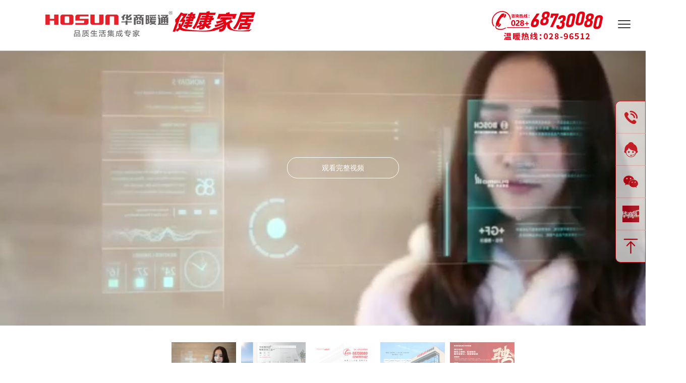

--- FILE ---
content_type: text/html; charset=utf-8
request_url: https://www.ihosun.com/
body_size: 14006
content:
<!DOCTYPE html>
<html>
  <head>
      <meta charset="UTF-8"/>
      <script charset="UTF-8" id="LA_COLLECT" src="//sdk.51.la/js-sdk-pro.min.js"></script>
      <script>LA.init({id:"3M6yvBUOb8l8RhKD",ck:"3M6yvBUOb8l8RhKD"})</script>
      <title>华商暖通,成都地暖,暖气片安装,中央空调 - 华商暖通官网,华商暖通，成都华商暖通</title>
      <meta name="keywords" content="华商暖通，成都地暖安装,暖气片,成都中央空调安装"/>
      <meta name="description" content="成都华商暖通公司创立于1998年8月，专业致力于地暖、暖气片、中央空调、新风系统、净水系统和家用电梯解决方案。构建了集销售、设计、施工、监理、售后为一体的暖通服务平台"/>
      <link rel="stylesheet" href="/template/pc/css/swiper.min.css"/>
      <meta name="viewport" content="width=device-width,initial-scale=1.0,minimum-scale=1.0,maximum-scale=1.0 ,user-scalable=no"/>
      <meta name="format-detection" content="telephone=no">
      <meta name="apple-mobile-web-app-capable" content="yes" />
      <meta name="apple-mobile-web-app-status-bar-style" content="black" />
      <meta http-equiv="X-UA-Compatible" content="IE=Edge"/>
      <link rel="stylesheet" href="/template/pc/css/animate.min.css"/>
      <link rel="stylesheet" href="/template/pc/css/style.css"/>
      <link rel="shortcut icon" href="/favicon.png" type="image/x-icon">
  </head>
  <body>
    <div class="header">
      <div class="flexcontainer">
        <div class="logobox">
          <a class="logo" href="/"><img src="/uploads/20191112/b0f0ca8625ba33bbc846d2e19b20ec4e.png" alt="成都华商暖通设备工程有限公司"/></a>
          <a class="logo" style="margin: 0 60px 0 0;" href="/"><img src="/uploads/20191112/afb4c1a1e2397db23c765635f1e073e3.png" alt="华商暖通"/></a>
        </div>
        <div class="navbox">
          <ul class="level ul_nav">
                        <li class=" cur">
                <a href="/" >首页</a>
            </li>
                        <li class="">
                <a href="/brand.html" rel="nofollow">严选品牌</a>
            </li>
                        <li class="">
                <a href="/service.html" >华商服务</a>
            </li>
                        <li class="">
                <a href="/design.html" rel="nofollow">免费设计</a>
            </li>
                        <li class="">
                <a href="/case.html" >精品案例</a>
            </li>
                        <li class="">
                <a href="/news.html" >华商动态</a>
            </li>
                        <li class="">
                <a href="/weibao.html" >暖通课堂</a>
            </li>
                        <li class="">
                <a href="/hosonbrand.html" >关于华商</a>
            </li>
                      
          </ul>
        </div>
        <div class="rightbox">
          <div class="telbgbox"></div><a class="mobile_menu" href="javascript:;">
            <div class="mobile-menu-inner"><span></span><span></span><span></span></div></a>
        </div>
    </div>
    </div>
    <!--banner-->
    <div class="banner_swiper swiper-container w100p">
      <div class="swiper-wrapper">
        <!-- banner视频 -->
                <a class="swiper-slide" href="javascript:;" >
          <video class="db w100p" src="/uploads/20191104/867c442df9ce2904ccda8d21e7f95feb.mp4" loop="loop" muted="muted" autoplay="autoplay">
          </video>
          <div class="textbanner">
            <!-- <img class="text_banner" src="/template/pc/images/text_banner.png" alt=""/> -->
            <p class="p_text">观看完整视频 </p>
          </div>
        </a>
                <!-- banner图片 -->
                <a class="swiper-slide" href="https://www.ihosun.com/1256.html" >
            <img src="/uploads/20240808/4735195877a981b9a4afb4e9c67ea62a.jpg" alt="活动"/>
            <div class="carousel-img" style="background-image:url('/uploads/20240808/4735195877a981b9a4afb4e9c67ea62a.jpg');"></div>
        </a>
                <a class="swiper-slide" href="https://dct.zoosnet.net/LR/Chatpre.aspx?id=DCT24220918&lng=cn" >
            <img src="/uploads/20251028/4553466e769be9f3890c1cf85199a3f5.jpg" alt="电话"/>
            <div class="carousel-img" style="background-image:url('/uploads/20251028/4553466e769be9f3890c1cf85199a3f5.jpg');"></div>
        </a>
                <a class="swiper-slide" href="https://dct.zoosnet.net/LR/Chatpre.aspx?id=DCT24220918&lng=cn" >
            <img src="/uploads/20240313/f89994d7034e6d0976ba4cda29ac8173.jpg" alt="品牌"/>
            <div class="carousel-img" style="background-image:url('/uploads/20240313/f89994d7034e6d0976ba4cda29ac8173.jpg');"></div>
        </a>
                <a class="swiper-slide" href="join.html" >
            <img src="/uploads/20250410/6d1d793f4b065ae8b02c69cf9d08a820.png" alt="招聘启事"/>
            <div class="carousel-img" style="background-image:url('/uploads/20250410/6d1d793f4b065ae8b02c69cf9d08a820.png');"></div>
        </a>
               
      </div>
      <div class="swiper-pagination"></div>
    </div>
    <!-- 严选品牌-->
    <div class="brand_index w100p">
      <div class="toptitle_index tc">
        <p class="p_bigtitle"><span class="span_black">严选</span><span class="span_red">品牌</span></p>
        <p class="p_en">BRAND SELECTION</p>
      </div>
      <div class="swtable">
        <ul class="level ul_swtap tc">
          <li>精装房/老房</li>
          <li class="cur">清水房</li>
        </ul>
        <div class="container">
          <div class="tdbox flex dn"> <!-- 精装房 -->
            <div class="flex-sub">
              <!-- 如果有视频则必须加video-src参数放地址，并放一个空的video预备-->
              <!-- 当栏目下面只有一个品牌，并且品牌下面只有一个产品的时候，直接给产品连接 -->
                            <a class="videohoverbox h50p" href="/mingzhuang.html" >
                <img class="lazy video_img" data-original="/template/pc/video/videoimg/jz_nuanqi.jpg" alt=""/>
                <div class="textbox">
                  <p class="p_name">明装暖气片系统</p>
                  <p class="p_eng">OPEN HEATING SYSTEM</p>
                </div>
              </a>
              
              <div class="flex">
                <div class="flex-sub">
                                      <!-- 获取产品数量 -->
                                      <a class="videohoverbox" href="/mingpin.html" video-src="/template/pc/video/jz_yuba.mp4" >
                  <img class="lazy video_img" data-original="/template/pc/video/videoimg/jz_yuba.jpg" alt=""/>
                    <video class="dn" src="" muted="muted" loop="loop"></video>
                    <div class="textbox">
                      <p class="p_name">名品家电</p>
                      <p class="p_eng">FAMOUS HOUSEHOLD APPLIANCES</p>
                    </div>
                  </a>
                </div>
                <div class="flex-sub">
                                      <!-- 获取产品数量 -->
                                      
                  <a class="videohoverbox" href="/xinfeng.html" video-src="/template/pc/video/jz_xinfeng.mp4" >
                  <img class="lazy video_img" data-original="/template/pc/video/videoimg/jz_xinfeng.jpg" alt=""/>
                    <video class="dn" src="" muted="muted" loop="loop"></video>
                    <div class="textbox">
                      <p class="p_name">明装新风系统</p>
                      <p class="p_eng">FRESH AIR SYSTEM</p>
                    </div>
                  </a>
                </div>
              </div>
            </div>
            <div class="flex-sub flex">
              <div class="flex-sub">
                  
                <a class="videohoverbox h100p" href="/zhongyangkongtiao.html" video-src="/template/pc/video/jz_kongtiao.mp4" >
                <img class="lazy video_img" data-original="/template/pc/video/videoimg/jz_kongtiao.jpg" alt=""/>
                  <video class="dn" src="" muted="muted" loop="loop"></video>
                  <div class="textbox">
                    <p class="p_name">明装中央空调系统</p>
                    <p class="p_eng">CENTRAL AIR CONDITIONING SYSTEM</p>
                  </div>
                </a>
              </div>
              <div class="flex-sub">
                  
                <a class="videohoverbox h50p" href="/jingshui.html" video-src="/template/pc/video/jz_jingshui.mp4" >
                <img class="lazy video_img" data-original="/template/pc/video/videoimg/jz_jingshui.jpg" alt=""/>
                  <video class="dn" src="" muted="muted" loop="loop"></video>
                  <div class="textbox">
                    <p class="p_name">净水系统</p>
                    <p class="p_eng">WATER PURIFICATION SYSTEM</p>
                  </div>
                </a>
                  
                <a class="videohoverbox h50p" href="/jingzhuangdianti.html" >
                  <img class="lazy video_img" data-original="/template/pc/video/videoimg/jz_dianti.jpg" alt=""/>
                  <video class="dn" src="" muted="muted" loop="loop"></video>
                  <div class="textbox">
                    <p class="p_name">别墅电梯</p>
                    <p class="p_eng">ELEVATOR SYSTEM</p>
                  </div>
                </a>
              </div>
            </div>
          </div>
          <div class="tdbox flex"> <!-- 清水房 -->
            <div class="flex-sub">
                              
              <a class="videohoverbox h50p" href="/dinuan.html" >
              <img class="lazy video_img" data-original="/template/pc/video/videoimg/qs_dinuan.jpg" alt=""/>
                <div class="textbox">
                  <p class="p_name">地暖系统</p>
                  <p class="p_eng">FLOOR HEATING SYSTEM</p>
                </div>
              </a>
              <div class="flex h50p">
                <div class="flex-sub">
                   
                  <a class="videohoverbox h100p" href="/dianti.html" >
                  <img class="lazy video_img" data-original="/template/pc/video/videoimg/qs_dianti.jpg" alt=""/>
                    <video class="dn" src="" muted="muted" loop="loop"></video>
                    <div class="textbox">
                      <p class="p_name">别墅电梯</p>
                      <p class="p_eng">ELEVATOR SYSTEM</p>
                    </div>
                  </a>
                </div>
                <div class="flex-sub">
                                      <!-- 获取产品数量 -->
                     
                  <a class="videohoverbox h100p" href="/mingpinjiadian.html" video-src="/template/pc/video/qs_yuba.mp4" >
                  <img class="lazy video_img" data-original="/template/pc/video/videoimg/qs_yuba.jpg" alt=""/>
                    <video class="dn" src="" muted="muted" loop="loop"></video>
                    <div class="textbox">
                      <p class="p_name">名品家电</p>
                      <p class="p_eng">FAMOUS HOUSEHOLD APPLIANCES</p>
                    </div>
                  </a>
                </div>
              </div>
            </div>
            <div class="flex-sub">
              <div class="flex h50p">
                <div class="flex-sub">
                   
                  <a class="videohoverbox h100p" href="/xinfengxitong.html" video-src="/template/pc/video/qs_xinfeng.mp4" >
                  <img class="lazy video_img" data-original="/template/pc/video/videoimg/qs_xinfeng.jpg" alt=""/>
                    <video class="dn" src="" muted="muted" loop="loop"></video>
                    <div class="textbox">
                      <p class="p_name">新风系统</p>
                      <p class="p_eng">FRESH AIR SYSTEM</p>
                    </div>
                  </a>
                </div>
                <div class="flex-sub">
                   
                  <a class="videohoverbox h100p" href="/jingshuixitong.html" video-src="/template/pc/video/qs_jingshui.mp4" >
                  <img class="lazy video_img" data-original="/template/pc/video/videoimg/qs_jingshui.jpg" alt=""/>
                    <video class="dn" src="" muted="muted" loop="loop"></video>
                    <div class="textbox">
                      <p class="p_name">净水系统</p>
                      <p class="p_eng">WATER PURIFICATION SYSTEM</p>
                    </div>
                  </a>
                </div>
              </div>
                            <a class="videohoverbox h50p" href="/anzhuangnuanqi.html" video-src="/template/pc/video/qs_nuanqi.mp4" >
                <img class="lazy video_img" data-original="/template/pc/video/videoimg/qs_nuanqi.jpg" alt=""/>
                <video class="dn" src="" muted="muted" loop="loop"></video>
                <div class="textbox">
                  <p class="p_name">暗装暖气系统</p>
                  <p class="p_eng">UNDERCOVER HEATING SYSTEM</p>
                </div>
              </a>
            </div>
            <div class="flex-sub">
                            <a class="videohoverbox h50p" href="/anzhuangkongtiao.html" video-src="/template/pc/video/qs_kongtiao.mp4" >
              <img class="lazy video_img" data-original="/template/pc/video/videoimg/qs_kongtiao.jpg" alt=""/>
                <video class="dn" src="" muted="muted" loop="loop"></video>
                <div class="textbox">
                  <p class="p_name">中央空调系统</p>
                  <p class="p_eng">CENTRAL AIR CONDITIONING SYSTEM</p>
                </div>
              </a>
              <div class="flex h50p">
                <div class="flex-sub">
                                    <a class="videohoverbox h100p" href="/liangliangong.html" >
                    <img class="lazy video_img" data-original="/template/pc/video/videoimg/qs_liangliangong.jpg" alt=""/>
                    <div class="textbox">
                      <p class="p_name">除湿王两联供</p>
                      <p class="p_eng">TWO-WAY SUPPLY SYSTEM</p>
                    </div>
                  </a>
                </div>
                <div class="flex-sub">
                                    <a class="videohoverbox h100p" href="/shengtai.html" >
                    <img class="lazy video_img" data-original="/template/pc/video/videoimg/qs_wushui.jpg" alt=""/>
                    <div class="textbox">
                      <p class="p_name">生态系统</p>
                      <p class="p_eng">SEWAGE TREATMENT SYSTEM</p>
                    </div>
                  </a>
                </div>
              </div>
            </div>
          </div>
        </div>
      </div>
    </div>
    <!-- 华商荣誉-->
    <div class="honor_index w100p flex respon">
      <div class="basis-sm flex alc juc">
        <div class="container">
          <div class="toptitle_index">
            <p class="p_bigtitle"><span class="span_black">华商</span><span class="span_red">荣誉</span></p>
            <p class="p_en">HOSUN HONOR</p>
          </div>
          <ul class="level ul_numbox">
            <li>
              <p class="p_text"><span class="span_big">20</span><span class="span_sred">万+</span></p>
              <p class="p_sectext">全川累计用户</p>
            </li>
            <li>
              <p class="p_text"><span class="span_big">5</span><span class="span_sred">大</span></p>
              <p class="p_sectext">健康家居系统集成服务商</p>
            </li>
            <li>
              <p class="p_text"><span class="span_big">24</span><span class="span_sred">小时</span></p>
              <p class="p_sectext">365天专业服务</p>
            </li>
            <li>
              <p class="p_text"><span class="span_big">17</span><span class="span_sred">项</span></p>
              <p class="p_sectext">知识产权</p>
            </li>
            <li>
              <p class="p_text"><span class="span_big">27</span><span class="span_sred">年</span></p>
              <p class="p_sectext">深耕品质</p>
            </li>
            <li>
              <p class="p_text"><span class="span_big">10</span><span class="span_sred">项</span></p>
              <p class="p_sectext">专利</p>
            </li>
            <li>
              <p class="p_text"><span class="span_big">8000</span><span class="span_sred">㎡</span></p>
              <p class="p_sectext">售后服务中心</p>
            </li>
          </ul>
          <ul class="level ul_imgbox">
              <li><img class="lazy" data-original="/template/pc/temp/img4.jpg" alt=""/>
                <p class="p_sectext">四川省工程建设标准设计 </p>
              </li>
              <li><img class="lazy" data-original="/template/pc/temp/img5.jpg" alt=""/>
                <p class="p_sectext">暖通行业标准《四川省地板<br>采暖规范》编定单位 </p>
              </li>
          </ul>
        </div>
      </div>
      <div class="basis-lg rightbox"><img class="lazy" data-original="/template/pc/temp/img3.jpg" alt=""/></div>
    </div>
    <!-- 华商服务-->
    <div class="service_index respon w100p">
      <div class="content">
        <div class="main_cont flex">
          <div class="basis-sm flex alc juc">
            <div class="containerl">
              <div class="toptitle_index">
                <p class="p_bigtitle"><span class="span_black">华商</span><span class="span_red">服务</span></p>
                <p class="p_en">HOSUN SERVICE</p>
              </div>
              <ul class="ul_swservice">
                <li class="cur"><i class="ico_sw1"></i><span>售前服务</span></li>
                <li><i class="ico_sw2"></i><span>售中服务</span></li>
                <li><i class="ico_sw3"></i><span>售后服务</span></li>
              </ul>
            </div>
          </div>
          <div class="basis-lg flex alc">
            <div class="sw_service service_hosun_cont">
              <div class="tdbox">
                <p class="p_title"><i class="ico_td" style="background-image:url(/template/pc/images/ico_servicesw1_2.png);"></i>售前服务</p>
                <div class="grid col-3">
                  <div class="libox">
                    <div class="imgbox"><img class="lazy" data-original="/template/pc/images/ico_service1_1.png" alt=""/></div>
                    <p class="p_name">免费咨询</p>
                    <p class="p_en">售前免费顾问式服务</p>
                  </div>
                  <div class="libox">
                    <div class="imgbox"><img class="lazy" data-original="/template/pc/images/ico_service1_2.png" alt=""/></div>
                    <p class="p_name">免费测量</p>
                    <p class="p_en">100%免费上门测量</p>
                  </div>
                  <div class="libox">
                    <div class="imgbox"><img class="lazy" data-original="/template/pc/images/ico_service1_3.png" alt=""/></div>
                    <p class="p_name">专业建议</p>
                    <p class="p_en">结合需求提出专业建议</p>
                  </div>
                  <div class="libox bbn">
                    <div class="imgbox"><img class="lazy" data-original="/template/pc/images/ico_service1_4.png" alt=""/></div>
                    <p class="p_name">方案设计</p>
                    <p class="p_en">100%免费定制方案</p>
                  </div>
                  <div class="libox bbn">
                    <div class="imgbox"><img class="lazy" data-original="/template/pc/images/ico_service1_5.png" alt=""/></div>
                    <p class="p_name">方案确认</p>
                    <p class="p_en">确保产品配置最优</p>
                  </div>
                </div>
              </div>
              <div class="tdbox dn">
                <p class="p_title"><i class="ico_td" style="background-image:url(/template/pc/images/ico_servicesw2_2.png);"></i>售中服务</p>
                <div class="grid col-2">
                  <div class="libox flex alc wrap">
                    <div class="imgbox"><img class="lazy" data-original="/template/pc/images/ico_service2_1.png" alt=""/></div>
                    <div class="textbox">
                      <p class="p_name">量身设计</p>
                      <p class="p_en">VOLUME DESIGN</p>
                    </div>
                  </div>
                  <div class="libox flex alc wrap">
                    <div class="imgbox"><img class="lazy" data-original="/template/pc/images/ico_service2_2.png" alt=""/></div>
                    <div class="textbox">
                      <p class="p_name">施工保证</p>
                      <p class="p_en">CONSTRUCTION GUARANTEE</p>
                    </div>
                  </div>
                  <div class="libox flex alc wrap bbn">
                    <div class="imgbox"><img class="lazy" data-original="/template/pc/images/ico_service2_3.png" alt=""/></div>
                    <div class="textbox">
                      <p class="p_name">合同0增项</p>
                      <p class="p_en">ADDITIONAL CONTRACT 0</p>
                    </div>
                  </div>
                  <div class="libox flex alc wrap bbn">
                    <div class="imgbox"><img class="lazy" data-original="/template/pc/images/ico_service2_4.png" alt=""/></div>
                    <div class="textbox">
                      <p class="p_name">系统移交</p>
                      <p class="p_en">SYSTEM HANDOVER</p>
                    </div>
                  </div>
                </div>
              </div>
              <div class="tdbox dn">
                <p class="p_title"><i class="ico_td" style="background-image:url(/template/pc/images/ico_servicesw3_2.png);"></i>售后服务</p>
                <div class="grid col-3">
                  <div class="libox">
                    <div class="imgbox"><img class="lazy" data-original="/template/pc/images/ico_service3_1.png" alt=""/></div>
                    <p class="p_name">24小时*365天上门服务</p>
                    <p class="p_en">DOOR-TO-DOOR SERVICE</p>
                  </div>
                  <div class="libox">
                    <div class="imgbox"><img class="lazy" data-original="/template/pc/images/ico_service3_2.png" alt=""/></div>
                    <p class="p_name">服务信息管理</p>
                    <p class="p_en">CLOSED LOOP MANAGEMENT</p>
                  </div>
                  <div class="libox">
                    <div class="imgbox"><img class="lazy" data-original="/template/pc/images/ico_service3_3.png" alt=""/></div>
                    <p class="p_name">保养周期提醒</p>
                    <p class="p_en">MAINTENANCE CYCLE REMINDER</p>
                  </div>
                  <div class="libox bbn">
                    <div class="imgbox"><img class="lazy" data-original="/template/pc/images/ico_service3_4.png" alt=""/></div>
                    <p class="p_name">产品故障报修</p>
                    <p class="p_en">ON-LINE TROUBLESHOOTING</p>
                  </div>
                  <div class="libox bbn">
                    <div class="imgbox"><img class="lazy" data-original="/template/pc/images/ico_service3_5.png" alt=""/></div>
                    <p class="p_name">耗材更换受理</p>
                    <p class="p_en">ONLINE REPLACEMENT ACCEPTANCE		</p>
                  </div>
                  <div class="libox bbn">
                    <div class="imgbox"><img class="lazy" data-original="/template/pc/images/ico_service3_6.png" alt=""/></div>
                    <p class="p_name">维保知识在线学习</p>
                                        <a class="a_btn" href="/weibao.html" >立即学习</a>
                                      </div>
                </div>
              </div>
            </div>
          </div>
        </div>
      </div>
    </div>
    <!-- 精品案例				-->
    <div class="case_index respon w100p cf">
      <div class="w40p fl">
        <div class="container auto">
          <div class="toptitle_index">
            <p class="p_bigtitle"><span class="span_black">精品</span><span class="span_red">案例</span></p>
            <p class="p_en">BOUTIQUE CASE</p>
                        <a class="a_more" href="/case.html" >更多案例</a>
                      </div>
          <div class="swiper_case swiper-container">
            <div class="swiper-wrapper">
                            <div class="swiper-slide">
                <p class="p_title">麓玥府</p>
                <p class="p_sectitle">家庭采暖,中央空调,新风系统</p>
                <div class="textbox">
                  <p>关于“幸福家”的定义，往往都带着舒适、温暖、安心的字眼，为位于天府新区核心地带、成都市重点打造的高端楼盘之一：麓玥府专属定制打造的“地暖&新风&中央空调三系统”高品质舒居空间，便是最好的体现。</p>
                </div>
                <div class="imgbox">
                                  </div>
                <a class="a_more" href="/1155.html" >查看详情</a>
              </div>
                            <div class="swiper-slide">
                <p class="p_title">御湖世家</p>
                <p class="p_sectitle">家庭采暖,中央空调,新风系统</p>
                <div class="textbox">
                  <p>中海·御湖世家位于龙泉驿区蜀王大道北段，是成都三环环域的城市湖区别墅，我们的样板间中包括中央空调系统和新风系统。</p>
                </div>
                <div class="imgbox">
                                  </div>
                <a class="a_more" href="/1156.html" >查看详情</a>
              </div>
                            <div class="swiper-slide">
                <p class="p_title">中共四川省委党校</p>
                <p class="p_sectitle">家庭采暖</p>
                <div class="textbox">
                  <p>中共四川省委党校位于成都市青羊区，此次我们主要承包了蜀光楼、蜀华楼的明装暖气片系统安装，共计占地1万多㎡。</p>
                </div>
                <div class="imgbox">
                                  </div>
                <a class="a_more" href="/1157.html" >查看详情</a>
              </div>
                            <div class="swiper-slide">
                <p class="p_title">四川省人民政府</p>
                <p class="p_sectitle">家庭采暖</p>
                <div class="textbox">
                  <p>成都华商暖通与四川省人民政府机关事务管理局达成合作，四川省委4、5、6、7、9号楼，东2楼，省常委楼均有安装明装暖气片系统，安装面积共计7900㎡。</p>
                </div>
                <div class="imgbox">
                                  </div>
                <a class="a_more" href="/210.html" >查看详情</a>
              </div>
                            <div class="swiper-slide">
                <p class="p_title">万科·五龙山</p>
                <p class="p_sectitle">家庭采暖</p>
                <div class="textbox">
                  <p>成都华商暖通同成都万科新都置业有限公司合作，万科五龙山公园项目别墅展示区3C样板间、4C样板间、4D样板间，H区洋房别墅展示区地暖系统和明装暖气片系统共计安装11栋，总面积1872.5㎡。</p>
                </div>
                <div class="imgbox">
                                  </div>
                <a class="a_more" href="/217.html" >查看详情</a>
              </div>
                            <div class="swiper-slide">
                <p class="p_title">香颂湖</p>
                <p class="p_sectitle">家庭采暖,中央空调</p>
                <div class="textbox">
                  <p>成都华商暖通同香颂湖国际社区合作，G区安装55套地暖系统和55套中央空调，共计12530㎡。F区安装90套地暖系统，共计13366㎡。E区安装64套地暖系统，共计8555㎡。</p>
                </div>
                <div class="imgbox">
                                  </div>
                <a class="a_more" href="/209.html" >查看详情</a>
              </div>
                            <div class="swiper-slide">
                <p class="p_title">麓湖生态城</p>
                <p class="p_sectitle">家庭采暖,中央空调</p>
                <div class="textbox">
                  <p>客户：郑先生  所在楼盘：麓湖生态城户型：独栋别墅面积：390㎡家庭构成：五口之家</p>
                </div>
                <div class="imgbox">
                                  </div>
                <a class="a_more" href="/208.html" >查看详情</a>
              </div>
                            <div class="swiper-slide">
                <p class="p_title">首创·娇子1号</p>
                <p class="p_sectitle">家庭采暖,中央空调</p>
                <div class="textbox">
                  <p>首创娇子一号地暖安装、中央空调安装【华商暖通】首创娇子一号采暖系统配置：【德国博世欧洲贵族锅炉+德国欧博诺PE-Xa管道+德国欧博诺PE-RT管道】</p>
                </div>
                <div class="imgbox">
                                  </div>
                <a class="a_more" href="/225.html" >查看详情</a>
              </div>
                            <div class="swiper-slide">
                <p class="p_title">蓝光公馆1881</p>
                <p class="p_sectitle">家庭采暖</p>
                <div class="textbox">
                  <p>成都华商暖通同四川蓝光和骏实业股份有限公司合作，承建蓝光公馆1881地暖系统安装，共计543户。项目位于神仙树片区宜家附近，占地60亩，由蓝光集团开发。是体现自然、人文背景的高端豪宅物业。</p>
                </div>
                <div class="imgbox">
                                  </div>
                <a class="a_more" href="/207.html" >查看详情</a>
              </div>
                            <div class="swiper-slide">
                <p class="p_title">四川锦江宾馆</p>
                <p class="p_sectitle">家庭采暖</p>
                <div class="textbox">
                  <p>四川锦江宾馆始建于1958年，西南地区首家五星级酒店，由朱德和陈毅两位元帅亲自选定“锦江”这一馆名。成都华商暖通承建锦江宾馆贵宾楼游泳池地暖系统安装，共计660㎡。</p>
                </div>
                <div class="imgbox">
                                  </div>
                <a class="a_more" href="/126.html" >查看详情</a>
              </div>
                          </div>
            <div class="swiper_crtlbox flex jusb">
              <div class="swiper-pagination"></div>
              <div class="btnbox cf"><span class="swiper-button-prev fl"></span><span class="swiper-button-next fr"></span></div>
            </div>
          </div>
        </div>
      </div>
      <div class="w60p fr">
        <div class="flex alc juc containerr">
          <div class="swiper_caseimg swiper-container">
            <div class="swiper-wrapper">
                            <div class="swiper-slide">
                <a href="/1155.html" ><img class="swiper-lazy" data-src="https://www.ihosun.com/uploads/20200917/cd0079bf797f7c84b24c547cd13db854.jpg" alt=""/></a>
                <div class="swiper-lazy-preloader"></div>
              </div>
                            <div class="swiper-slide">
                <a href="/1156.html" ><img class="swiper-lazy" data-src="https://www.ihosun.com/uploads/20200917/2361172758c03c1aaf0ab2f37093173f.png" alt=""/></a>
                <div class="swiper-lazy-preloader"></div>
              </div>
                            <div class="swiper-slide">
                <a href="/1157.html" ><img class="swiper-lazy" data-src="https://www.ihosun.com/uploads/20200917/7163e0e7f9133f64668a7c911246da2d.jpg" alt=""/></a>
                <div class="swiper-lazy-preloader"></div>
              </div>
                            <div class="swiper-slide">
                <a href="/210.html" ><img class="swiper-lazy" data-src="https://www.ihosun.com/uploads/20191119/d657350d6532903bd055f0c842cc7a33.jpg" alt=""/></a>
                <div class="swiper-lazy-preloader"></div>
              </div>
                            <div class="swiper-slide">
                <a href="/217.html" ><img class="swiper-lazy" data-src="https://www.ihosun.com/uploads/20191119/2cfdcb8733606eab2b8bf9f6e138d019.jpg" alt=""/></a>
                <div class="swiper-lazy-preloader"></div>
              </div>
                            <div class="swiper-slide">
                <a href="/209.html" ><img class="swiper-lazy" data-src="https://www.ihosun.com/uploads/20191119/3f4b7ae202534da0aba4fdd7d225ae48.jpg" alt=""/></a>
                <div class="swiper-lazy-preloader"></div>
              </div>
                            <div class="swiper-slide">
                <a href="/208.html" ><img class="swiper-lazy" data-src="https://www.ihosun.com/uploads/20191119/d8cf5c6dedd02550864a8d7c9bb897d6.jpg" alt=""/></a>
                <div class="swiper-lazy-preloader"></div>
              </div>
                            <div class="swiper-slide">
                <a href="/225.html" ><img class="swiper-lazy" data-src="https://www.ihosun.com/uploads/20191119/15f324271c8d3b0934386752d3781d47.jpg" alt=""/></a>
                <div class="swiper-lazy-preloader"></div>
              </div>
                            <div class="swiper-slide">
                <a href="/207.html" ><img class="swiper-lazy" data-src="https://www.ihosun.com/uploads/20191119/de67b129d1ad06bc7c3dacf19b086ba5.jpg" alt=""/></a>
                <div class="swiper-lazy-preloader"></div>
              </div>
                            <div class="swiper-slide">
                <a href="/126.html" ><img class="swiper-lazy" data-src="https://www.ihosun.com/uploads/20191119/9176ef0e3e451a2ec2ef21bec87d75b7.jpg" alt=""/></a>
                <div class="swiper-lazy-preloader"></div>
              </div>
                          </div>
          </div>
        </div>
      </div>
    </div>
    <!-- 友情链接图片滚动-->
    <div class="swper_reallink swiper-container w100p">
      <div class="swiper-wrapper">
                    <a class="swiper-slide">
            <img src="/uploads/20191121/5fec9ec9f298229de29e72f012152765.png"/>
          </a>
                    <a class="swiper-slide">
            <img src="/uploads/20191121/7c86882e4295cf5443f4d6a2c1e7423a.png"/>
          </a>
                    <a class="swiper-slide">
            <img src="/uploads/20191121/9d0d7506d8c25e00c237480d6364f247.png"/>
          </a>
                    <a class="swiper-slide">
            <img src="/uploads/20191121/406c9f6a56e6c334c9ea33dd7adad904.png"/>
          </a>
                    <a class="swiper-slide">
            <img src="/uploads/20191121/d39631768b371f620b7e8f50d2d811a2.png"/>
          </a>
                    <a class="swiper-slide">
            <img src="/uploads/20191121/b37cec919d20a6a6ca46b94709b02250.png"/>
          </a>
                    <a class="swiper-slide">
            <img src="/uploads/20191121/534cef381db964c6cb2d32ddbc83a734.png"/>
          </a>
                    <a class="swiper-slide">
            <img src="/uploads/20191121/d9156a4a38dccf76560ac046b025cf08.png"/>
          </a>
                    <a class="swiper-slide">
            <img src="/uploads/20191121/b7f8434c6ed96cd44a6c8f4b428d1124.png"/>
          </a>
                    <a class="swiper-slide">
            <img src="/uploads/20191121/e70e10920ece1208aca557cfe95261ce.png"/>
          </a>
                  </div>
    </div>
    <!-- 知识与新闻-->
    <div class="classroom_index w100p">
      <div class="toptitlebox flex jusb">
        <div class="toptitle_index">
          <p class="p_bigtitle"><span class="span_black">新闻与</span><span class="span_red">知识</span></p>
          <p class="p_en">HOSUN CLASSROOM</p>
        </div>
        <ul class="level ul_swnews">
          <li class="cur">暖通课堂</li>
          <li>华商动态</li>
        </ul>
        <div class="morebox">
          <!-- 暖通课堂更多-->
                    <a class="a_more" href="/weibao.html" >查看更多</a>
                    <!-- 华商动态更多-->
                    <a class="a_more dn" href="/news.html" >查看更多</a>
                  </div>
      </div>
      <div class="container">
        <div class="tdbox cf">
          <div class="left fl">
                      </div>
          <div class="right fr">
            <ul class="ul_newsindex">
                            <li>
                <a class="a_newslink" href="/1543.html" >
                  <div class="flex-sub content">
                    <p class="p_name">华商五恒空调，告别温差困扰，尽享恒温舒适</p>
                    <p class="p_text">早晚寒意袭人，早晨离开被窝需要巨大勇气，夜晚冰冷的被窝更是让人难以入眠。这种因温差带来的困扰，不仅影响睡眠质量，更降低了生活幸福感。</p>
                  </div>
                  <p class="p_time">2025-11-21</p>
                </a>
              </li>
                            <li>
                <a class="a_newslink" href="/1542.html" >
                  <div class="flex-sub content">
                    <p class="p_name">成都周末"速冻"？华商五恒空调让家自成舒适小气候</p>
                    <p class="p_text">当成都气象台显示周末气温将骤降,最低温仅5℃，寒风裹挟湿冷袭来时，安装了华商暖通五恒系统的家庭却能优雅回应："室外速冻关我室内什么事？"</p>
                  </div>
                  <p class="p_time">2025-11-14</p>
                </a>
              </li>
                            <li>
                <a class="a_newslink" href="/1541.html" >
                  <div class="flex-sub content">
                    <p class="p_name">阴雨天不潮闷！五恒空调精准控湿，守护全屋干爽舒适</p>
                    <p class="p_text">连绵阴雨笼罩时，室内潮湿黏腻感如影随形——墙面挂着水珠、衣物晾晒多日仍潮闷、呼吸间满是憋闷感，更潜藏霉菌滋生威胁。面对这种“屋外雨不停，屋内潮难消”的困境，华商暖通五恒空调凭借精准控湿科技，24小时动态调节室内湿度，稳稳锁定40%-60%人体舒适湿度区间，为家庭筑起干爽宜居的“湿度防护墙”。</p>
                  </div>
                  <p class="p_time">2025-11-07</p>
                </a>
              </li>
                            <li>
                <a class="a_newslink" href="/1540.html" >
                  <div class="flex-sub content">
                    <p class="p_name">成都秋冬不“潮”人！五恒空调锁住干爽舒适家</p>
                    <p class="p_text">当成都的秋风裹着细雨而来，这座城市便陷入了“湿”意模式。窗外的雨丝像永不停歇的补水喷雾，细密地洒向街头巷尾；室内则成了潮气的“聚集地”，墙壁渗出细密水珠，刚洗好的衣服晾一周仍带着潮气，就连叠在衣柜里的被褥都散发着闷味。潮湿不仅拉低生活质感，更让衣物发霉、呼吸道不适等问题接踵而至——而这一切，都能被五恒空调轻松化解。</p>
                  </div>
                  <p class="p_time">2025-10-31</p>
                </a>
              </li>
                          </ul>
          </div>
        </div>
        <div class="tdbox cf dn">
          <div class="left fl">
                      </div>
          <div class="right fr">
            <ul class="ul_newsindex">
                            <li>
                <a class="a_newslink" href="/1544.html" >
                  <div class="flex-sub content">
                    <p class="p_name">华商暖通母婴暖气：给孕妈妈和宝宝的冬日温暖守护</p>
                    <p class="p_text">新手妈妈坐月子畏寒？起夜喂奶冷到发抖？宝宝换尿布怕着凉？华商暖通母婴暖气，懂你对温暖的所有需求。现在致电 19938918570，领取母婴暖气专属优惠，免费上门设计采暖方案！</p>
                  </div>
                  <p class="p_time">2025-12-12</p>
                </a>
              </li>
                            <li>
                <a class="a_newslink" href="/1536.html" >
                  <div class="flex-sub content">
                    <p class="p_name">老房装暖气，不到一万哦</p>
                    <p class="p_text">还在纠结老房装暖气贵、施工麻烦？别再等了！现在预约，老房装暖气套餐不到 1 万，预算有限也能轻松享温暖！
立即致电：19938918570（微信：hsnt888），028-68730080，免费获取明装暖气专属报价单！名额有限，先到先得！</p>
                  </div>
                  <p class="p_time">2025-09-30</p>
                </a>
              </li>
                            <li>
                <a class="a_newslink" href="/1480.html" >
                  <div class="flex-sub content">
                    <p class="p_name">喜报丨华商暖通荣膺“国家高新技术企业”称号</p>
                    <p class="p_text">成都华商暖通设备工程有限公司（以下简称华商暖通），凭借卓越的技术实力与创新成果，成功通过了国家高新技术企业认定。</p>
                  </div>
                  <p class="p_time">2024-12-20</p>
                </a>
              </li>
                            <li>
                <a class="a_newslink" href="/1351.html" >
                  <div class="flex-sub content">
                    <p class="p_name">寒潮已至丨地暖/暖气片壁挂炉操作使用教程请查收</p>
                    <p class="p_text">寒潮已至，请做好您和产品的保暖防冻工作，部分壁挂炉操作使用教程 ，请大家查收，如需服务，请致电华商暖通售后服务热线：96152</p>
                  </div>
                  <p class="p_time">2023-11-14</p>
                </a>
              </li>
                          </ul>
          </div>
        </div>
      </div>
    </div>
    <!-- footer-->
    <div class="footer w100p">
  <div class="footer_top">
    <div class="flex">
      <div class="logobox">
        <a class="logo" href="/"><img src="/uploads/20191112/b0f0ca8625ba33bbc846d2e19b20ec4e.png" alt="成都华商暖通设备工程有限公司" /></a>
        <span class="span_line"></span>
        <a class="logo" href="/"><img src="/uploads/20191112/afb4c1a1e2397db23c765635f1e073e3.png" alt="华商暖通" /></a>
      </div>
      <ul class="level ul_nav">
                <li>
          <a href="/">首页</a>
        </li>
                <li>
          <a href="/brand.html">严选品牌</a>
        </li>
                <li>
          <a href="/service.html">华商服务</a>
        </li>
                <li>
          <a href="/design.html">免费设计</a>
        </li>
                <li>
          <a href="/case.html">精品案例</a>
        </li>
                <li>
          <a href="/news.html">华商动态</a>
        </li>
                <li>
          <a href="/weibao.html">暖通课堂</a>
        </li>
                <li>
          <a href="/hosonbrand.html">关于华商</a>
        </li>
              </ul>
    </div>
  </div>
  <div class="footer_mid">
    <div class="flex">
      <div class="contusbox cf">
        <div class="part fl"><i class="ico_tel"></i>
          <p class="p_name">028-68730080</p>
          <p class="p_text">24小时X365天温暖热线</p>
        </div>
        <div class="part fl"><i class="ico_addr"></i>
          <p class="p_name">华商暖通总部</p>
          <p class="p_text">成都市武侯区武兴五路555号</p>
        </div>
      </div>
            <div class="qrcodebox cf">
        
        <div class="qrcode fl"><img src="/assets/img/hshxcx.jpg" alt="华商汇小程序" />
          <p class="p_text">华商汇小程序</p>
        </div>

        <div class="qrcode fl"><img src="/uploads/20200618/9d511ec56a9c94a17e9c5bec6909a913.jpg" alt="企业订阅号" />
          <p class="p_text">企业订阅号</p>
        </div>
        
        <!-- <div class="qrcode fr"><img src="/template/pc/images/fsmjjewm.png" alt="富森小程序" />
          <p class="p_text">富森小程序</p>
        </div>
        <div class="qrcode fr"><img src="/template/pc/images/weiidianewm.png" alt="淘宝店" />
          <p class="p_text">淘宝店</p>
        </div> -->

        <div class="qrcode fr"><img src="/uploads/20230720/4124d1e459b2f10d78ee79fd8b092f1c.jpg" alt="企业服务号" />
          <p class="p_text">企业服务号</p>
        </div>
      </div>
    </div>
  </div>
  <div class="friendlinks">
    <div class="flex"><span class="span_title">友情链接：</span>
      <div class="links">
        <span class="span_more">></span>
                <a target="_blank" href="http://www.hbhyhbsb.com/">除尘骨架</a>
                <a target="_blank" href="http://www.pzmuye.cn">全屋定制</a>
                <a target="_blank" href="http://jn.zhuangyi.com">济南装修网</a>
                <a target="_blank" href="http://www.chinafloor.cn/knowledge/">地板知识</a>
                <a target="_blank" href="http://www.ihosun.com/">成都地暖公司</a>
                <a target="_blank" href="http://www.guduzs.com">上海装修公司</a>
                <a target="_blank" href="http://www.chinajsq.cn/brand/">净水器品牌</a>
                <a target="_blank" href="http://zhibang.co.chinachugui.com/">志邦橱柜	</a>
                <a target="_blank" href="http://www.bjzbhz.com">中央空调维修</a>
                <a target="_blank" href="http://www.mdedsrq.com	">暖气片十大品牌</a>
                <a target="_blank" href="http://www.onewedesign.com">商场设计</a>
                <a target="_blank" href="http://www.oymcity.com">欧式家具</a>
                <a target="_blank" href="http://www.peenker.cn">真火壁炉</a>
                <a target="_blank" href="http://www.hnyc988.com">长沙店铺装修公司</a>
                <a target="_blank" href="http://www.bulaisi.com/">暖气片十大品牌</a>
                <a target="_blank" href="http://www.91yddy.com">工厂装修</a>
                <a target="_blank" href="https://www.ihosun.com/">明装暖气片</a>
              </div>
    </div>
  </div>
  <div class="footer_bom">
    <div class="flex">
      <div class="leftlink">
        <a class="a_bd btn_exchange" href="javascript:;">交换友情链接</a>
        <a target="_blank" class="a_bd" href="/sitemap.xml">网站地图</a>
      </div>
      <div class="rightbox">
                <a class="a_ico" href=""><i class="ico_wx"></i>
          <div class="hidden"><img src="/uploads/20230720/4124d1e459b2f10d78ee79fd8b092f1c.jpg" alt="企业服务号" /></div>
        </a>
        <span class="span_text">Copyright © 2013 - 2019 ihosun.com All rights reserved.  版权所有 成都华商暖通设备工程有限公司 <a rel="nofollow" target="_blank" href="http://beian.miit.gov.cn">蜀ICP备18013843号-1</a> <a rel="nofollow" target="_blank" href="http://www.beian.gov.cn/portal/registerSystemInfo?recordcode=51019002001806"><img src="gongan.png">川公网安备 51019002001806号</a></span>
      </div>
    </div>
  </div>
</div>
<script language="javascript" src="https://dct.zoosnet.net/JS/LsJS.aspx?siteid=DCT24220918&float=1&lng=cn"></script>
<div class="fixed_right">
  <ul class="ul_rightfixed">
    <li class="li_1"><a href="javascript:;"><i class="ico_right"></i></a>
      <div class="hidden telbox">
        <p class="p_tel">电话：028-68730080</p>
      </div>
    </li>
    <li class="li_2"><a href="http://dct.zoosnet.net/LR/Chatpre.aspx?id=DCT24220918&lng=cn" target="_balnk"><i
          class="ico_right"></i></a></li>
    <li class="li_3"><a href="JavaScript:;"><i class="ico_right"></i></a>
      <div class="hidden code_box"><img src="/uploads/20230720/4124d1e459b2f10d78ee79fd8b092f1c.jpg" alt="企业服务号" /></div>
    </li>
        <li class="li_9"><a href="JavaScript:;"><i class="ico_right"></i></a>
      <div class="hidden code_box"><img src="/assets/img/hshxcx.jpg" alt="华商汇小程序" /></div>
    </li>

    <!-- <li class="li_6"><a href="https://shop585016595.taobao.com/?spm=a230r.7195193.1997079397.1.60ae5e14hGkqkm" target="_blank"><i class="ico_right"></i></a></li>

    <li class="li_7"><a href="JavaScript:;"><i class="ico_right"></i></a>
      <div class="hidden code_box"><img src="/template/pc/images/weiidianewm.png" alt="微店" /></div>
    </li>

    <li class="li_8"><a href="JavaScript:;"><i class="ico_right"></i></a>
      <div class="hidden code_box"><img src="/template/pc/images/fsmjjewm.png" alt="富森美家居" /></div>
    </li> -->

    <li class="li_5"><a class="btn_returnTop" href="javascript:;"><i class="ico_right"></i></a></li>
  </ul>
</div>
<div class="fixed_bottom leave"><i class="ico_close"></i>
  <div class="container cf">
    <div class="leftimg fl"><img src="/template/pc/images/img_bottomad.png" alt="" /></div>
    <div class="formbox fr">
      <!-- 快速报价 -->
      <!-- <form id="quotation-form" method="POST" action="/addons/cms/diyform/post.html"> -->
        <div class="flex cont">
          <input id="quotation" type="hidden" name="__diyname__" value="quotation">
          <input id="source" type="hidden" name="source" value="pc">
          <ul class="level ul_form flex-sub">
            <li>
              <input id="ksbjName" class="inp_text" type="text" name="row[name]" placeholder="输入您的姓名" /><i class="ico_bom1"></i>
            </li>
            <li>
              <input id="ksbjSize" class="inp_text" type="text" name="row[area]" placeholder="输入住房面积" /><i class="ico_bom3"></i>
            </li>
            <li>
              <input id="ksbjTel" class="inp_text" type="text" name="row[telphone]" placeholder="输入您的联系电话" /><i class="ico_bom4"></i>
            </li>
            <li>
              <div class="inp_text otw upbox check_btnsys" title="">选择您想安装的系统</div><i class="ico_bom2"></i>
              <input id="sysHidden" type="hidden" class="inp_hidden" name="row[service]">
              <div class="hidden">
                <div class="ullist ul_checkboxsys">
                  <div class="libox"><i class="ico_left"></i><span>地暖系统</span></div>
                  <div class="libox"><i class="ico_left"></i><span>暖气片系统</span></div>
                  <div class="libox"><i class="ico_left"></i><span>中央空调</span></div>
                  <div class="libox"><i class="ico_left"></i><span>新风系统</span></div>
                  <div class="libox"><i class="ico_left"></i><span>净水系统</span></div>
                  <div class="libox"><i class="ico_left"></i><span>别墅电梯</span></div>
                </div>
              </div>
            </li>
          </ul>
          <input id="ksbjSubmit" class="inp_sub" type="submit" value="立即报价" />
        </div>
      <!-- </form> -->
    </div>
  </div>
</div>
<div class="pupup pupup_exchange">
  <div class="bg_black65"></div>
  <div class="container"><i class="ico_close"></i>
    <p class="p_title">交换友情链接</p>
    <!-- 友情链接交换 -->
    <!-- <form id="message-form" method="POST" action="/addons/cms/diyform/post.html"> -->
      <div class="formbox flex">
          <input id="diyname" type="hidden" name="__diyname__" value="message">
          <input id="linksTel" class="flex-sub inp_text" type="text" name="row[contact]" placeholder="输入联系方式" />
          <input id="linksKey" class="flex-sub inp_text" type="text" name="row[keyword]" placeholder="输入关键词" />
          <input id="linksUrl" class="flex-sub inp_text" type="text" name="row[url]" placeholder="输入网站链接" />
          <input id="linksSub" class="inp_sub" type="submit" value="确认提交" />
        </div>
    <!-- </form> -->
  </div>
</div>
<script> var _hmt = _hmt || []; (function() { var hm = document.createElement("script"); hm.src = "https://hm.baidu.com/hm.js?811b1a1c46db94d167d01ba6af2fb44d"; var s = document.getElementsByTagName("script")[0]; s.parentNode.insertBefore(hm, s); })(); </script>
        <!-- footer end -->
    <script type="text/javascript" src="/template/pc/js/jquery-1.8.1.min.js"></script>
    <script type="text/javascript" src="/template/pc/js/jquery.lazyload.min.js"></script>
    <script type="text/javascript" src="/template/pc/js/wow.min.js"></script>
    <!--main js-->
    <script type="text/javascript" src="/template/pc/js/layer/layer.js"></script>
    <script type="text/javascript" src="/template/pc/js/main.js"></script>
    <script type="text/javascript" src="/template/pc/js/swiper.min.js"></script>
    <script type="text/javascript" src="/template/pc/js/jquery.countUp.js"></script>
    <script type="text/javascript" src="/template/pc/js/index.js"></script>
    <script>
      // 视频
      $(".textbanner").on("click", function () {
        var $this = $(this);
        var video = '<div class="video-iframe">\
                    <div class="videoPar" align="center">\
                        <video  class="video-js video-img" style="width:800px;height: 500px!important;margin-top: 10px!important;" controls preload="auto" poster="/uploads/20191227/65411e8b8e872543607ec15f37107bdd.png" data-setup="{}">\
                            <source src="/uploads/20191227/6cff9004d995b5c929ce90e391100996.mp4" type="video/mp4">\
                            <source src="/uploads/20191227/6cff9004d995b5c929ce90e391100996.mp4" type="video/webm">\
                            <source src="/uploads/20191227/6cff9004d995b5c929ce90e391100996.mp4" type="video/ogg">\
                            <p class="vjs-no-js">\
                                <!--该浏览器不支持video播放，请你更新浏览器！-->\
                            </p>\
                        </video>\
                    </div>\
                </div>';

        layer.open({
            type: 1,
            skin: 'layui-layer-rim', //加上边框
            area: ['900px', '563px'], //宽高
            content: video
        });
      });  

      //- banner
      var timer;
      var VIDEO_TIME = 20;  //banner视频时长，单位s
      var BNANER_DELAY = 6; //banner延迟切换时长，单位s
      var swiper_banner = new Swiper('.banner_swiper', {
        loop: true,
        speed: 1000,
        pagination: {
          el: '.swiper-pagination',
          clickable:true,
          renderBullet: function (index, className) {
            //return '<span class="' + className + '"><i class="processline"></i></span>';
            var imglist = [
              "/uploads/20210719/a5b019359a0ccce74526b5deeb891252.png","/uploads/20230720/1880b304aa613058c3cfb3153c1a066d.jpg","/uploads/20221129/36377b090916cef98bfb977fd52d1d8f.jpg","/uploads/20230612/318184b5d6929eb8300e13e2683322d6.jpg","/uploads/20250410/6d1d793f4b065ae8b02c69cf9d08a820.png",            ];
						return '<span class="' + className + '"><img src="'+imglist[index]+'"></span>';
          }
        },
      });
      $('.banner_swiper .swiper-pagination .swiper-pagination-bullet').hover(function() {
				  $(this).click();
			}, function() {
			});
      swiper_banner.on('slideChangeTransitionEnd',function(){
        if(this.realIndex == 0){
          setOverTimeBanner(VIDEO_TIME*1000);
        }else{
          setOverTimeBanner();
        }
      });

      setOverTimeBanner(VIDEO_TIME*1000);
      function setOverTimeBanner(time){
        var slide = $('.banner_swiper').find('.swiper-pagination-bullets .swiper-pagination-bullet-active');
        time = time ? time : BNANER_DELAY*1000;
        $(slide).siblings('.swiper-pagination-bullet').find('.processline').stop(true,true).css('width','0');
        $(slide).find('.processline').animate({'width':'100%'},time);
        if(timer){
          clearTimeout(timer);
        }
        timer = setTimeout(function(){
          swiper_banner.slideNext();
          clearTimeout(timer);
        },time);
      }
  </script>    
  </body>
</html>

--- FILE ---
content_type: text/css
request_url: https://www.ihosun.com/template/pc/css/style.css
body_size: 20275
content:
@charset "UTF-8";
@-webkit-keyframes opacityframe {
  0% {
    opacity: 1;
  }
  100% {
    opacity: 0;
  }
}

@keyframes opacityframe {
  0% {
    opacity: 1;
  }
  100% {
    opacity: 0;
  }
}

@-webkit-keyframes rotateframe {
  0% {
    -webkit-transform: rotate(0deg);
  }
  100% {
    -webkit-transform: rotate(360deg);
  }
}

@keyframes rotateframe {
  0% {
    -webkit-transform: rotate(0deg);
    transform: rotate(0deg);
  }
  100% {
    -webkit-transform: rotate(360deg);
    transform: rotate(360deg);
  }
}

#loading_svg .r1 {
  opacity: 0;
  -webkit-animation: opacityframe 0.72s 0.02s ease-in-out forwards infinite;
  animation: opacityframe 0.72s 0.02s ease-in-out forwards infinite;
}

#loading_svg .r2 {
  opacity: 0;
  -webkit-animation: opacityframe 0.72s 0.04s ease-in-out forwards infinite;
  animation: opacityframe 0.72s 0.04s ease-in-out forwards infinite;
}

#loading_svg .r3 {
  opacity: 0;
  -webkit-animation: opacityframe 0.72s 0.06s ease-in-out forwards infinite;
  animation: opacityframe 0.72s 0.06s ease-in-out forwards infinite;
}

#loading_svg .r4 {
  opacity: 0;
  -webkit-animation: opacityframe 0.72s 0.08s ease-in-out forwards infinite;
  animation: opacityframe 0.72s 0.08s ease-in-out forwards infinite;
}

#loading_svg .r5 {
  opacity: 0;
  -webkit-animation: opacityframe 0.72s 0.1s ease-in-out forwards infinite;
  animation: opacityframe 0.72s 0.1s ease-in-out forwards infinite;
}

#loading_svg .r6 {
  opacity: 0;
  -webkit-animation: opacityframe 0.72s 0.12s ease-in-out forwards infinite;
  animation: opacityframe 0.72s 0.12s ease-in-out forwards infinite;
}

#loading_svg .r7 {
  opacity: 0;
  -webkit-animation: opacityframe 0.72s 0.14s ease-in-out forwards infinite;
  animation: opacityframe 0.72s 0.14s ease-in-out forwards infinite;
}

#loading_svg .r8 {
  opacity: 0;
  -webkit-animation: opacityframe 0.72s 0.16s ease-in-out forwards infinite;
  animation: opacityframe 0.72s 0.16s ease-in-out forwards infinite;
}

#loading_svg .r9 {
  opacity: 0;
  -webkit-animation: opacityframe 0.72s 0.18s ease-in-out forwards infinite;
  animation: opacityframe 0.72s 0.18s ease-in-out forwards infinite;
}

#loading_svg .r10 {
  opacity: 0;
  -webkit-animation: opacityframe 0.72s 0.2s ease-in-out forwards infinite;
  animation: opacityframe 0.72s 0.2s ease-in-out forwards infinite;
}

#loading_svg .r11 {
  opacity: 0;
  -webkit-animation: opacityframe 0.72s 0.22s ease-in-out forwards infinite;
  animation: opacityframe 0.72s 0.22s ease-in-out forwards infinite;
}

#loading_svg .r12 {
  opacity: 0;
  -webkit-animation: opacityframe 0.72s 0.24s ease-in-out forwards infinite;
  animation: opacityframe 0.72s 0.24s ease-in-out forwards infinite;
}

#loading_svg .r13 {
  opacity: 0;
  -webkit-animation: opacityframe 0.72s 0.26s ease-in-out forwards infinite;
  animation: opacityframe 0.72s 0.26s ease-in-out forwards infinite;
}

#loading_svg .r14 {
  opacity: 0;
  -webkit-animation: opacityframe 0.72s 0.28s ease-in-out forwards infinite;
  animation: opacityframe 0.72s 0.28s ease-in-out forwards infinite;
}

#loading_svg .r15 {
  opacity: 0;
  -webkit-animation: opacityframe 0.72s 0.3s ease-in-out forwards infinite;
  animation: opacityframe 0.72s 0.3s ease-in-out forwards infinite;
}

#loading_svg .r16 {
  opacity: 0;
  -webkit-animation: opacityframe 0.72s 0.32s ease-in-out forwards infinite;
  animation: opacityframe 0.72s 0.32s ease-in-out forwards infinite;
}

#loading_svg .r17 {
  opacity: 0;
  -webkit-animation: opacityframe 0.72s 0.34s ease-in-out forwards infinite;
  animation: opacityframe 0.72s 0.34s ease-in-out forwards infinite;
}

#loading_svg .r18 {
  opacity: 0;
  -webkit-animation: opacityframe 0.72s 0.36s ease-in-out forwards infinite;
  animation: opacityframe 0.72s 0.36s ease-in-out forwards infinite;
}

#loading_svg .r19 {
  opacity: 0;
  -webkit-animation: opacityframe 0.72s 0.38s ease-in-out forwards infinite;
  animation: opacityframe 0.72s 0.38s ease-in-out forwards infinite;
}

#loading_svg .r20 {
  opacity: 0;
  -webkit-animation: opacityframe 0.72s 0.4s ease-in-out forwards infinite;
  animation: opacityframe 0.72s 0.4s ease-in-out forwards infinite;
}

#loading_svg .r21 {
  opacity: 0;
  -webkit-animation: opacityframe 0.72s 0.42s ease-in-out forwards infinite;
  animation: opacityframe 0.72s 0.42s ease-in-out forwards infinite;
}

#loading_svg .r22 {
  opacity: 0;
  -webkit-animation: opacityframe 0.72s 0.44s ease-in-out forwards infinite;
  animation: opacityframe 0.72s 0.44s ease-in-out forwards infinite;
}

#loading_svg .r23 {
  opacity: 0;
  -webkit-animation: opacityframe 0.72s 0.46s ease-in-out forwards infinite;
  animation: opacityframe 0.72s 0.46s ease-in-out forwards infinite;
}

#loading_svg .r24 {
  opacity: 0;
  -webkit-animation: opacityframe 0.72s 0.48s ease-in-out forwards infinite;
  animation: opacityframe 0.72s 0.48s ease-in-out forwards infinite;
}

#loading_svg .r25 {
  opacity: 0;
  -webkit-animation: opacityframe 0.72s 0.5s ease-in-out forwards infinite;
  animation: opacityframe 0.72s 0.5s ease-in-out forwards infinite;
}

#loading_svg .r26 {
  opacity: 0;
  -webkit-animation: opacityframe 0.72s 0.52s ease-in-out forwards infinite;
  animation: opacityframe 0.72s 0.52s ease-in-out forwards infinite;
}

#loading_svg .r27 {
  opacity: 0;
  -webkit-animation: opacityframe 0.72s 0.54s ease-in-out forwards infinite;
  animation: opacityframe 0.72s 0.54s ease-in-out forwards infinite;
}

#loading_svg .r28 {
  opacity: 0;
  -webkit-animation: opacityframe 0.72s 0.56s ease-in-out forwards infinite;
  animation: opacityframe 0.72s 0.56s ease-in-out forwards infinite;
}

#loading_svg .r29 {
  opacity: 0;
  -webkit-animation: opacityframe 0.72s 0.58s ease-in-out forwards infinite;
  animation: opacityframe 0.72s 0.58s ease-in-out forwards infinite;
}

#loading_svg .r30 {
  opacity: 0;
  -webkit-animation: opacityframe 0.72s 0.6s ease-in-out forwards infinite;
  animation: opacityframe 0.72s 0.6s ease-in-out forwards infinite;
}

#loading_svg .r31 {
  opacity: 0;
  -webkit-animation: opacityframe 0.72s 0.62s ease-in-out forwards infinite;
  animation: opacityframe 0.72s 0.62s ease-in-out forwards infinite;
}

#loading_svg .r32 {
  opacity: 0;
  -webkit-animation: opacityframe 0.72s 0.64s ease-in-out forwards infinite;
  animation: opacityframe 0.72s 0.64s ease-in-out forwards infinite;
}

#loading_svg .r33 {
  opacity: 0;
  -webkit-animation: opacityframe 0.72s 0.66s ease-in-out forwards infinite;
  animation: opacityframe 0.72s 0.66s ease-in-out forwards infinite;
}

#loading_svg .r34 {
  opacity: 0;
  -webkit-animation: opacityframe 0.72s 0.68s ease-in-out forwards infinite;
  animation: opacityframe 0.72s 0.68s ease-in-out forwards infinite;
}

#loading_svg .r35 {
  opacity: 0;
  -webkit-animation: opacityframe 0.72s 0.7s ease-in-out forwards infinite;
  animation: opacityframe 0.72s 0.7s ease-in-out forwards infinite;
}

#loading_svg .r36 {
  opacity: 0;
  -webkit-animation: opacityframe 0.72s 0.72s ease-in-out forwards infinite;
  animation: opacityframe 0.72s 0.72s ease-in-out forwards infinite;
}

@-webkit-keyframes move_tol {
  0% {
    -webkit-transform: translate(20px, -50%);
    transform: translate(20px, -50%);
    opacity: 0;
  }
  100% {
    -webkit-transform: translate(0px, -50%);
    transform: translate(0px, -50%);
    opacity: 1;
  }
}

@keyframes move_tol {
  0% {
    -webkit-transform: translate(20px, -50%);
    transform: translate(20px, -50%);
    opacity: 0;
  }
  100% {
    -webkit-transform: translate(0px, -50%);
    transform: translate(0px, -50%);
    opacity: 1;
  }
}

@-webkit-keyframes process {
  0% {
    width: 0%;
  }
  100% {
    width: 100%;
  }
}

@keyframes process {
  0% {
    width: 0%;
  }
  100% {
    width: 100%;
  }
}

#loadingbox {
  position: fixed;
  z-index: 1000;
  width: auto;
  height: 60px;
  line-height: 60px;
  padding: 10px;
  border-radius: 10px;
  color: #fff;
  font-family: simsun;
}

.color_main {
  color: #E65243;
}

.red {
  color: #D72323;
}

.level {
  font-size: 0;
}

.level li {
  display: inline-block;
  *zoom: 1;
  *display: inline;
  font-size: 12px;
  vertical-align: middle;
}

.dl dl {
  width: 100%;
  clear: both;
  font-size: 0;
}

.dl dt, .dl dd {
  vertical-align: middle;
  display: inline-block;
  *zoom: 1;
  *display: inline;
  font-size: 12px;
}

.dl dt {
  padding-right: 10px;
  text-align: right;
}

.dl .vt {
  vertical-align: top;
}

.dl .tl {
  text-align: left;
}

.w1360 {
  width: 1360px;
}

.w100p {
  min-width: 1360px;
}

.inp {
  -webkit-box-shadow: 1px 1px 1px 1px #F0F0F0 inset;
  box-shadow: 1px 1px 1px 1px #F0F0F0 inset;
  outline: none;
  border: 1px solid #DADADA;
  padding-left: 10px;
  padding-right: 10px;
  color: #666;
}

.inp:hover, .inp:focus {
  border: 1px solid #E65243;
}

.select2-container--default .select2-selection--single {
  border: 1px solid #DADADA !important;
  -webkit-box-shadow: 1px 1px 1px 1px #F0F0F0 inset;
  box-shadow: 1px 1px 1px 1px #F0F0F0 inset;
}

.otw, .sys_topselect .ul_productType a, .news_box .newslinks a, .case_list .ul_caselist .p_name, .case_detail .everybody_watching .p_text, .case_detail .handoverbox a, .ul_news .p_name {
  overflow: hidden;
  -o-text-overflow: ellipsis;
  text-overflow: ellipsis;
  white-space: nowrap;
}

.bg_black50 {
  background: url(../images/bg_black50.png) 0 0 repeat\9;
  background: rgba(0, 0, 0, 0.5);
}

.bg_black65 {
  background: url(../images/bg_black65.png) 0 0 repeat\9;
  background: rgba(0, 0, 0, 0.65);
}

.bg_black40 {
  background: url(../images/bg_black40.png) 0 0 no-repeat\9;
  background: rgba(0, 0, 0, 0.4);
}

.bg_black30 {
  background: url(../images/bg_black30.png) 0 0 repeat\9;
  background: rgba(0, 0, 0, 0.3);
}

.bg_white50 {
  background: url(../images/bg_white50.png) 0 0 repeat\9;
  background: rgba(255, 255, 255, 0.5);
}

.flex {
  display: -webkit-box;
  display: -ms-flexbox;
  display: flex;
}

.jusb {
  -webkit-box-pack: justify;
  -ms-flex-pack: justify;
  justify-content: space-between;
}

.juc {
  -webkit-box-pack: center;
  -ms-flex-pack: center;
  justify-content: center;
}

.alc {
  -webkit-box-align: center;
  -ms-flex-align: center;
  align-items: center;
}

.basis-xs {
  -ms-flex-preferred-size: 20%;
  flex-basis: 20%;
}

.basis-sm {
  -ms-flex-preferred-size: 40%;
  flex-basis: 40%;
}

.basis-df {
  -ms-flex-preferred-size: 50%;
  flex-basis: 50%;
}

.basis-lg {
  -ms-flex-preferred-size: 60%;
  flex-basis: 60%;
}

.basis-xl {
  -ms-flex-preferred-size: 80%;
  flex-basis: 80%;
}

.flex-sub {
  -webkit-box-flex: 1;
  -ms-flex: 1;
  flex: 1;
}

.flex-twice {
  -webkit-box-flex: 2;
  -ms-flex: 2;
  flex: 2;
}

.flex-treble {
  -webkit-box-flex: 3;
  -ms-flex: 3;
  flex: 3;
}

.grid {
  display: -webkit-box;
  display: -ms-flexbox;
  display: flex;
  -ms-flex-wrap: wrap;
  flex-wrap: wrap;
}

.grid.grid-square {
  overflow: hidden;
}

.grid.grid-square .cu-tag {
  position: absolute;
  right: 0;
  top: 0;
  border-bottom-left-radius: 3px;
  padding: 3px 6px;
  height: auto;
  background-color: rgba(0, 0, 0, 0.5);
}

.grid.grid-square > div > i[class*="icon"] {
  font-size: 26px;
  position: absolute;
  color: var(--grey);
  margin: auto;
  top: 0;
  bottom: 0;
  left: 0;
  right: 0;
  display: -webkit-box;
  display: -ms-flexbox;
  display: flex;
  -webkit-box-pack: center;
  -ms-flex-pack: center;
  justify-content: center;
  -webkit-box-align: center;
  -ms-flex-align: center;
  align-items: center;
  -webkit-box-orient: vertical;
  -webkit-box-direction: normal;
  -ms-flex-direction: column;
  flex-direction: column;
}

.grid.grid-square > div {
  margin-right: 10px;
  margin-bottom: 10px;
  border-radius: 3px;
  position: relative;
  overflow: hidden;
}

.grid.col-1 > div {
  width: 100%;
}

.grid.col-2 > div {
  width: 50%;
}

.grid.col-3 > div {
  width: 33.33%;
}

.grid.col-4 > div {
  width: 25%;
}

.grid.col-5 > div {
  width: 20%;
}

/* 多行文字截断 */
.text-cut2 {
  display: -webkit-box;
  overflow: hidden;
  -webkit-line-clamp: 2;
  -webkit-box-orient: vertical;
}

.text-cut3, .case_index .textbox {
  display: -webkit-box;
  overflow: hidden;
  -webkit-line-clamp: 3;
  -webkit-box-orient: vertical;
}

/** 
* 修改时间：2014-05-30
* 参考： html5doctor.com Reset Stylesheet v1.6.1和YUI 3.5.0和Eric Meyer's Reset CSS v2.0和normalize.css v1.0.0，以及参考tmall等网站
**/
html, body, div, span, object, iframe, h1, h2, h3, h4, h5, h6, p, blockquote, pre, abbr, address, cite, code, del, dfn, em, img, ins, kbd, q, samp, small, strong, sub, sup, var, b, i, dl, dt, dd, ol, ul, li, fieldset, form, label, legend, table, caption, tbody, tfoot, thead, tr, th, td, article, aside, canvas, details, figcaption, figure, footer, header, hgroup, menu, nav, section, summary, time, mark, audio, video {
  margin: 0;
  padding: 0;
  border: 0;
  outline: 0;
  font-size: 100%;
  -webkit-text-size-adjust: 100%;
  -ms-text-size-adjust: 100%;
  /* vertical-align:baseline; */
  background: transparent;
}

body {
  line-height: 1;
  font: 12px/1.5 '\5FAE\8F6F\96C5\9ED1',tahoma,arial,'Hiragino Sans GB','\5b8b\4f53',sans-serif;
}

ol, ul {
  list-style: none;
}

nav ul {
  list-style: none;
}

h1, h2, h3 {
  font-weight: normal;
}

blockquote, q {
  quotes: none;
}

blockquote:before, blockquote:after, q:before, q:after {
  content: '';
  content: none;
}

a {
  text-decoration: none;
  margin: 0;
  padding: 0;
  font-size: 100%;
  vertical-align: baseline;
  background: transparent;
}

a:link {
  color: #E65243;
}

a:visited {
  color: #E65243;
}

a:hover {
  color: #c43021;
}

a:active {
  color: #E65243;
}

table {
  border-collapse: collapse;
  border-spacing: 0;
}

/* 按要求改变边框的颜色 */
hr {
  display: block;
  height: 1px;
  border: 0;
  border-top: 1px solid #cccccc;
  margin: 1em 0;
  padding: 0;
}

button, input, textarea, select {
  font-family: inherit;
  font-size: inherit;
  font-weight: inherit;
  vertical-align: baseline;
  *vertical-align: middle;
  outline: none;
}

pre {
  white-space: pre;
  white-space: pre-wrap;
  word-wrap: break-word;
}

article, aside, details, figcaption, figure, footer, header, hgroup, menu, nav, section {
  display: block;
}

audio, canvas, video {
  display: inline-block;
  *display: inline;
  *zoom: 1;
}

audio:not([controls]) {
  display: none;
  height: 0;
}

input[type="search"]::-webkit-search-cancel-button, input[type="search"]::-webkit-search-decoration {
  -webkit-appearance: none;
}

[type="button"], input[type="reset"], input[type="submit"] {
  -webkit-appearance: button;
  cursor: pointer;
  *overflow: visible;
}

button[disabled], input[disabled] {
  cursor: default;
}

input[type="checkbox"], input[type="radio"] {
  -webkit-box-sizing: border-box;
  box-sizing: border-box;
  padding: 0;
  *height: 13px;
  *width: 13px;
}

input[type="search"] {
  -webkit-appearance: textfield;
  -moz-box-sizing: content-box;
  -webkit-box-sizing: content-box;
  box-sizing: content-box;
}

abbr[title], dfn[title] {
  border-bottom: 1px dotted;
  cursor: help;
}

/** 
* 修改时间：2014-06-26
* 修改人：ABpasser
**/
/* 块状元素水平居中 */
.auto {
  margin-left: auto;
  margin-right: auto;
}

/* 行内元素对齐 */
.vm {
  vertical-align: middle;
}

.vt {
  vertical-align: top;
}

.vb {
  vertical-align: bottom;
}

/* display */
.dn {
  display: none;
}

.di {
  display: inline;
}

.db {
  display: block;
}

.dib {
  display: inline-block;
  *zoom: 1;
  *display: inline;
}

.w10 {
  width: 10px;
}

.w100 {
  width: 100px;
}

.w10p {
  width: 10%;
}

.w20 {
  width: 20px;
}

.w200 {
  width: 200px;
}

.w20p {
  width: 20%;
}

.w30 {
  width: 30px;
}

.w300 {
  width: 300px;
}

.w30p {
  width: 30%;
}

.w40 {
  width: 40px;
}

.w400 {
  width: 400px;
}

.w40p {
  width: 40%;
}

.w50 {
  width: 50px;
}

.w500 {
  width: 500px;
}

.w50p {
  width: 50%;
}

.w60 {
  width: 60px;
}

.w600 {
  width: 600px;
}

.w60p {
  width: 60%;
}

.w70 {
  width: 70px;
}

.w700 {
  width: 700px;
}

.w70p {
  width: 70%;
}

.w80 {
  width: 80px;
}

.w800 {
  width: 800px;
}

.w80p {
  width: 80%;
}

.w90 {
  width: 90px;
}

.w900 {
  width: 900px;
}

.w90p {
  width: 90%;
}

.w100 {
  width: 100px;
}

.w1000 {
  width: 1000px;
}

.w100p {
  width: 100%;
}

.h100p {
  height: 100%;
}

.mt0 {
  margin-top: 0px;
}

.mb0 {
  margin-bottom: 0px;
}

.ml0 {
  margin-left: 0px;
}

.mr0 {
  margin-right: 0px;
}

.p0 {
  padding: 0px;
}

.pt0 {
  padding-top: 0px;
}

.pb0 {
  padding-bottom: 0px;
}

.pl0 {
  padding-left: 0px;
}

.pr0 {
  padding-right: 0px;
}

.mt1 {
  margin-top: 1px;
}

.mb1 {
  margin-bottom: 1px;
}

.ml1 {
  margin-left: 1px;
}

.mr1 {
  margin-right: 1px;
}

.p1 {
  padding: 1px;
}

.pt1 {
  padding-top: 1px;
}

.pb1 {
  padding-bottom: 1px;
}

.pl1 {
  padding-left: 1px;
}

.pr1 {
  padding-right: 1px;
}

.mt2 {
  margin-top: 2px;
}

.mb2 {
  margin-bottom: 2px;
}

.ml2 {
  margin-left: 2px;
}

.mr2 {
  margin-right: 2px;
}

.p2 {
  padding: 2px;
}

.pt2 {
  padding-top: 2px;
}

.pb2 {
  padding-bottom: 2px;
}

.pl2 {
  padding-left: 2px;
}

.pr2 {
  padding-right: 2px;
}

.mt3 {
  margin-top: 3px;
}

.mb3 {
  margin-bottom: 3px;
}

.ml3 {
  margin-left: 3px;
}

.mr3 {
  margin-right: 3px;
}

.p3 {
  padding: 3px;
}

.pt3 {
  padding-top: 3px;
}

.pb3 {
  padding-bottom: 3px;
}

.pl3 {
  padding-left: 3px;
}

.pr3 {
  padding-right: 3px;
}

.mt4 {
  margin-top: 4px;
}

.mb4 {
  margin-bottom: 4px;
}

.ml4 {
  margin-left: 4px;
}

.mr4 {
  margin-right: 4px;
}

.p4 {
  padding: 4px;
}

.pt4 {
  padding-top: 4px;
}

.pb4 {
  padding-bottom: 4px;
}

.pl4 {
  padding-left: 4px;
}

.pr4 {
  padding-right: 4px;
}

.mt5 {
  margin-top: 5px;
}

.mb5 {
  margin-bottom: 5px;
}

.ml5 {
  margin-left: 5px;
}

.mr5 {
  margin-right: 5px;
}

.p5 {
  padding: 5px;
}

.pt5 {
  padding-top: 5px;
}

.pb5 {
  padding-bottom: 5px;
}

.pl5 {
  padding-left: 5px;
}

.pr5 {
  padding-right: 5px;
}

.mt-1 {
  margin-top: -1px;
}

.mb-1 {
  margin-bottom: -1px;
}

.ml-1 {
  margin-left: -1px;
}

.mr-1 {
  margin-right: -1px;
}

/* padding */
.p5 {
  padding: 5px;
}

.p10 {
  padding: 10px;
}

.p15 {
  padding: 15px;
}

.p20 {
  padding: 20px;
}

.p30 {
  padding: 30px;
}

.pl10 {
  padding-left: 10px;
}

.pt10 {
  padding-top: 10px;
}

.pr10 {
  padding-right: 10px;
}

.pb10 {
  padding-bottom: 10px;
}

.pl15 {
  padding-left: 15px;
}

.pt15 {
  padding-top: 15px;
}

.pr15 {
  padding-right: 15px;
}

.pb15 {
  padding-bottom: 15px;
}

.pl20 {
  padding-left: 20px;
}

.pt20 {
  padding-top: 20px;
}

.pr20 {
  padding-right: 20px;
}

.pb20 {
  padding-bottom: 20px;
}

.pl30 {
  padding-left: 30px;
}

.pt30 {
  padding-top: 30px;
}

.pr30 {
  padding-right: 30px;
}

.pb30 {
  padding-bottom: 30px;
}

/* margin */
.ml10 {
  margin-left: 10px;
}

.mr10 {
  margin-right: 10px;
}

.mt10 {
  margin-top: 10px;
}

.mb10 {
  margin-bottom: 10px;
}

.ml20 {
  margin-left: 20px;
}

.mr20 {
  margin-right: 20px;
}

.mt20 {
  margin-top: 20px;
}

.mb20 {
  margin-bottom: 20px;
}

.ml30 {
  margin-left: 30px;
}

.mr30 {
  margin-right: 30px;
}

.mt30 {
  margin-top: 30px;
}

.mb30 {
  margin-bottom: 30px;
}

/* float */
.fl {
  float: left;
  display: inline;
}

.fr {
  float: right;
  display: inline;
}

/* position */
.rel {
  position: relative;
}

.abs {
  position: absolute;
}

.b0 {
  bottom: 0;
}

.t0 {
  top: 0;
}

.l0 {
  left: 0;
}

.r0 {
  right: 0;
}

/* 清除浮动*/
.cf {
  *zoom: 1;
}

.cf:after {
  display: table;
  content: '';
  clear: both;
}

/* text-align */
.tc {
  text-align: center;
}

.tr {
  text-align: right;
}

.tl {
  text-align: left;
}

/* font-style */
.n {
  font-weight: normal;
  font-style: normal;
}

.b {
  font-weight: bold;
}

.tno, .tno a {
  text-decoration: none;
}

.ovh {
  overflow: hidden;
}

.bgn {
  background: none !important;
}

.f12 {
  font-size: 12px;
}

.f14 {
  font-size: 14px;
}

.f16 {
  font-size: 16px;
}

.f18 {
  font-size: 18px;
}

.f20 {
  font-size: 20px;
}

.f24 {
  font-size: 24px;
}

.f28 {
  font-size: 28px;
}

.f36 {
  font-size: 36px;
}

.lh20 {
  line-height: 20px;
}

.lh22 {
  line-height: 22px;
}

.lh24 {
  line-height: 24px;
}

.lh26 {
  line-height: 26px;
}

.lh28 {
  line-height: 28px;
}

.lh30 {
  line-height: 30px;
}

.lh36 {
  line-height: 36px;
}

.lh40 {
  line-height: 40px;
}

.lh20_h {
  line-height: 20px;
  height: 20px;
}

.lh22_h {
  line-height: 22px;
  height: 22px;
}

.lh24_h {
  line-height: 24px;
  height: 24px;
}

.lh26_h {
  line-height: 26px;
  height: 26px;
}

.lh28_h {
  line-height: 28px;
  height: 28px;
}

.lh30_h {
  line-height: 30px;
  height: 30px;
}

.lh36_h {
  line-height: 36px;
  height: 36px;
}

.lh40_h {
  line-height: 40px;
  height: 40px;
}

.bde {
  border: 1px solid #eee;
}

.bte {
  border-top: 1px solid #eee;
}

.bbe {
  border-bottom: 1px solid #eee;
}

.bdn {
  border: none;
}

.bdc {
  border: 1px solid #ccc;
}

.btc {
  border-top: 1px solid #ccc;
}

.bbc {
  border-bottom: 1px solid #ccc;
}

.bgfff {
  background: #fff;
}

.bgeee {
  background: #eee;
}

.cfff {
  color: #fff;
}

.ceee {
  color: #eee;
}

.cddd {
  color: #ddd;
}

.cccc {
  color: #ccc;
}

.c999 {
  color: #999;
}

.c666 {
  color: #666;
}

.c333 {
  color: #333;
}

.c000 {
  color: #000;
}

.wordwrap {
  word-wrap: break-word;
}

.header {
  position: fixed;
  left: 0;
  width: 100%;
  top: 0;
  z-index: 10;
  -o-transition: all 0.3s 0s ease-in-out;
  transition: all 0.3s 0s ease-in-out;
  -webkit-transition: all 0.3s 0s ease-in-out;
}

.header.showfff {
  background: #fff;
}

.header.showfff .ul_nav a {
  color: #333;
}

.header.showfff .ul_nav a:hover {
  color: #fff;
}

.header.showfff .ul_nav .cur a {
  color: #fff;
}

.header.showfff .telbgbox {
  background-image: url(../images/tel_img2.png);
}

.header.leave {
  -webkit-transform: translateY(-100%);
  -ms-transform: translateY(-100%);
  transform: translateY(-100%);
}

.header .flexcontainer {
  display: -webkit-box;
  display: -ms-flexbox;
  display: flex;
  -o-transition: all 0.3s 0s ease-in-out;
  transition: all 0.3s 0s ease-in-out;
  -webkit-transition: all 0.3s 0s ease-in-out;
  -webkit-box-align: center;
  -ms-flex-align: center;
  align-items: center;
  height: 100px;
  padding: 0 30px;
  -webkit-box-sizing: border-box;
  box-sizing: border-box;
}

.header .logobox {
  display: -webkit-box;
  display: -ms-flexbox;
  display: flex;
}

.header .logo {
  display: block;
  margin: 0 0 0 60px;
}

.header .logo img {
  display: block;
}

.header .navbox {
  -webkit-box-flex: 1;
  -ms-flex: 1;
  flex: 1;
  height: 100%;
}

.header .ul_nav {
  height: 100%;
  display: -webkit-box;
  display: -ms-flexbox;
  display: flex;
  margin: 0 30px;
}

.header .ul_nav li {
  -webkit-box-flex: 1;
  -ms-flex: 1;
  flex: 1;
}

.header .ul_nav a {
  display: -webkit-box;
  display: -ms-flexbox;
  display: flex;
  height: 100%;
  -webkit-box-align: center;
  -ms-flex-align: center;
  align-items: center;
  -webkit-box-pack: center;
  -ms-flex-pack: center;
  justify-content: center;
  -o-transition: all 0.3s 0s ease-in-out;
  transition: all 0.3s 0s ease-in-out;
  -webkit-transition: all 0.3s 0s ease-in-out;
  font-size: 16px;
  color: #fff;
}

.header .ul_nav a:hover {
  background: #E60012;
}

.header .ul_nav .cur a {
  background: #E60012;
}

.header .rightbox {
  display: -webkit-box;
  display: -ms-flexbox;
  display: flex;
  -webkit-box-align: center;
  -ms-flex-align: center;
  align-items: center;
}

.header .telbgbox {
  width: 220px;
  height: 67px;
  background-repeat: no-repeat;
  background-position: center center;
  -o-transition: all 0.3s 0s ease-in-out;
  transition: all 0.3s 0s ease-in-out;
  -webkit-transition: all 0.3s 0s ease-in-out;
  background-image: url(../images/tel_img1.png);
}

.header .mobile_menu {
  display: none;
}

@media screen and (max-width: 1500px) {
  .header {
    background: #fff;
    border-bottom: 1px solid #D8D8D8;
  }
  .header .flexcontainer {
    max-width: 1360px;
    -webkit-box-pack: justify;
    -ms-flex-pack: justify;
    justify-content: space-between;
    margin-left: auto;
    margin-right: auto;
  }
  .header .mobile_menu {
    display: block;
    width: 25px;
    height: 20px;
    position: relative;
    margin-left: 30px;
  }
  .header .mobile_menu span {
    display: block;
    position: absolute;
    height: 2px;
    width: 100%;
    background: #383838;
    border-radius: 9px;
    opacity: 1;
    left: 0;
    -webkit-transition: .25s ease-in-out;
    -o-transition: .25s ease-in-out;
    transition: .25s ease-in-out;
    -webkit-transform-origin: left center;
    -ms-transform-origin: left center;
    transform-origin: left center;
  }
  .header .mobile_menu span:nth-child(1) {
    top: 0;
  }
  .header .mobile_menu span:nth-child(2) {
    top: 7px;
  }
  .header .mobile_menu span:nth-child(3) {
    top: 14px;
  }
  .header .mobile_menu.open span:nth-child(1) {
    -webkit-transform: rotate(45deg);
    -ms-transform: rotate(45deg);
    transform: rotate(45deg);
    left: 4px;
  }
  .header .mobile_menu.open span:nth-child(2) {
    width: 0;
    opacity: 0;
  }
  .header .mobile_menu.open span:nth-child(3) {
    -webkit-transform: rotate(-45deg);
    -ms-transform: rotate(-45deg);
    transform: rotate(-45deg);
    top: 18px;
    left: 4px;
  }
  .header .telbgbox {
    background-image: url(../images/tel_img2.png);
  }
  .header .navbox {
    display: none;
    position: absolute;
    top: 100%;
    left: 0;
    right: 0;
    background: url(../images/bg_nav.jpg) center center no-repeat;
    border-top: 1px solid #D8D8D8;
    padding: 0 30px;
  }
  .header .ul_nav {
    margin: 0 auto;
    max-width: 1300px;
    -webkit-box-pack: end;
    -ms-flex-pack: end;
    justify-content: flex-end;
  }
  .header .ul_nav li {
    -webkit-box-flex: 0;
    -ms-flex: none;
    flex: none;
    width: 114px;
  }
  .header .ul_nav a {
    color: #333;
  }
  .header .ul_nav a:hover {
    color: #fff;
  }
  .header .ul_nav .cur a {
    color: #fff;
  }
}

.banner_swiper .swiper-slide {
  display: block;
}

.banner_swiper .swiper-slide img {
  display: block;
  width: 100%;
}

.banner_swiper .swiper-slide video {
  width: 100%;
  display: block;
}

.banner_swiper .swiper-pagination {
  bottom: 20px;
}

.banner_swiper .swiper-pagination .swiper-pagination-bullet {
  width: 128px;
  height: 60px;
  border: 1px solid transparent;
  -o-transition: all 0.3s 0s ease-in-out;
  transition: all 0.3s 0s ease-in-out;
  -webkit-transition: all 0.3s 0s ease-in-out;
  opacity: 0.5;
  filter: alpha(opacity=50);
  border-radius: 0;
  background: none;
}

.banner_swiper .swiper-pagination .swiper-pagination-bullet img {
  display: block;
  width: 100%;
  height: 100%;
}

.banner_swiper .swiper-pagination .swiper-pagination-bullet-active {
  border: 1px solid #fff;
  opacity: 1;
  filter: alpha(opacity=100);
}

.banner_swiper .textbanner {
  position: absolute;
  left: 50%;
  top: 50%;
  -webkit-transform: translate(-50%, -50%);
  -ms-transform: translate(-50%, -50%);
  transform: translate(-50%, -50%);
  z-index: 2;
  text-align: center;
}

.banner_swiper .textbanner .text_banner {
  display: block;
}

.banner_swiper .textbanner .p_text {
  display: inline-block;
  margin-top: 20px;
  font-size: 14px;
  height: 40px;
  line-height: 40px;
  border-radius: 20px;
  border: 1px solid #fff;
  color: #fff;
  width: 220px;
  -o-transition: all 0.3s 0s ease-in-out;
  transition: all 0.3s 0s ease-in-out;
  -webkit-transition: all 0.3s 0s ease-in-out;
}

.banner_swiper .textbanner .p_text:hover {
  background: #DE0912;
  color: #fff;
  border: 1px solid #DE0912;
}

.footer {
  background: #E3E3E3;
}

.footer .footer_top {
  border-bottom: 1px solid #C0C0C0;
  height: 100px;
}

.footer .flex {
  -webkit-box-sizing: border-box;
  box-sizing: border-box;
  max-width: 1640px;
  height: 100%;
  margin-left: auto;
  margin-right: auto;
  padding: 0 30px;
  -webkit-box-align: center;
  -ms-flex-align: center;
  align-items: center;
  -webkit-box-pack: justify;
  -ms-flex-pack: justify;
  justify-content: space-between;
}

.footer .logobox {
  display: -webkit-box;
  display: -ms-flexbox;
  display: flex;
}

.footer .logo {
  display: block;
}

.footer .logo img {
  display: block;
}

.footer .span_line {
  height: 46px;
  background: #AFAFAF;
  width: 1px;
  margin: 0 20px;
}

.footer .ul_nav {
  text-align: right;
}

.footer .ul_nav li {
  margin-left: 50px;
}

.footer .ul_nav a {
  -o-transition: all 0.3s 0s ease-in-out;
  transition: all 0.3s 0s ease-in-out;
  -webkit-transition: all 0.3s 0s ease-in-out;
  font-size: 14px;
  color: #262626;
}

.footer .ul_nav a:hover {
  color: #E60011;
}

.footer .contusbox .part {
  margin-right: 50px;
  padding-left: 50px;
  position: relative;
}

.footer .contusbox i {
  display: block;
  position: absolute;
  left: 0;
  top: 50%;
  margin-top: -16.5px;
  width: 33px;
  height: 33px;
  background-repeat: no-repeat;
  background-position: center center;
}

.footer .contusbox .ico_tel {
  background-image: url(../images/ico_tel.png);
}

.footer .contusbox .ico_addr {
  background-image: url(../images/ico_addr.png);
}

.footer .contusbox .p_name {
  font-size: 18px;
  color: #333;
}

.footer .contusbox .p_text {
  font-size: 12px;
  color: #707070;
}

.footer .a_adimg {
  display: block;
}

.footer .a_adimg img {
  display: block;
}

.footer .qrcodebox {
  padding-top: 20px;
}

.footer .qrcode {
  margin-left: 50px;
  text-align: center;
  width: 106px;
}

.footer .qrcode img {
  display: block;
  width: 100%;
  height: 106px;
}

.footer .qrcode .p_text {
  font-size: 14px;
  color: #333;
  font-weight: bold;
  padding: 5px 0;
}

.footer .friendlinks {
  background: #CFCFCF;
}

.footer .friendlinks .flex {
  padding: 20px 30px;
  -webkit-box-align: start;
  -ms-flex-align: start;
  align-items: flex-start;
}

.footer .friendlinks .span_title {
  font-size: 14px;
  color: #7E7E7E;
  line-height: 24px;
}

.footer .friendlinks .links {
  -webkit-box-flex: 1;
  -ms-flex: 1;
  flex: 1;
  position: relative;
  padding-left: 20px;
  height: 24px;
  overflow: hidden;
}

.footer .friendlinks .links.show {
  height: auto;
}

.footer .friendlinks .links.show .span_more {
  -webkit-transform: rotate(-90deg);
  -ms-transform: rotate(-90deg);
  transform: rotate(-90deg);
}

.footer .friendlinks .links .span_more {
  font-family: simsun;
  font-size: 14px;
  color: #6A6A6A;
  position: absolute;
  right: 0;
  height: 24px;
  line-height: 24px;
  font-weight: bold;
  cursor: pointer;
  padding: 0 10px;
  -o-transition: all 0.3s 0s ease-in-out;
  transition: all 0.3s 0s ease-in-out;
  -webkit-transition: all 0.3s 0s ease-in-out;
  -webkit-transform: rotate(90deg);
  -ms-transform: rotate(90deg);
  transform: rotate(90deg);
}

.footer .friendlinks .links a {
  display: inline-block;
  margin-right: 30px;
  font-size: 12px;
  color: #7E7E7E;
  -o-transition: all 0.3s 0s ease-in-out;
  transition: all 0.3s 0s ease-in-out;
  -webkit-transition: all 0.3s 0s ease-in-out;
  line-height: 24px;
}

.footer .friendlinks .links a:hover {
  color: #E42219;
}

.footer .footer_bom {
  background: #1A1A1A;
  padding: 20px 0;
  color: #A1A1A1;
}

.footer .footer_bom a {
  color: #A1A1A1;
}

.footer .rightbox {
  line-height: 25px;
}

.footer .rightbox .span_text {
  display: inline-block;
  vertical-align: middle;
}

.footer .a_ico {
  display: inline-block;
  margin-right: 25px;
  position: relative;
  vertical-align: middle;
}

.footer .a_ico i {
  display: block;
  width: 25px;
  height: 25px;
  background-repeat: no-repeat;
  background-position: center center;
}

.footer .a_ico .ico_jd {
  background-image: url(../images/ico_jd.png);
}

.footer .a_ico .ico_wx {
  background-image: url(../images/ico_wx.png);
}

.footer .a_ico .hidden {
  position: absolute;
  width: 94px;
  height: 94px;
  padding: 5px;
  border-radius: 10px;
  background: #fff;
  bottom: 40px;
  left: 50%;
  margin-left: -52px;
  opacity: 0;
  filter: alpha(opacity=0);
  pointer-events: none;
  -o-transition: all 0.3s 0s ease-in-out;
  transition: all 0.3s 0s ease-in-out;
  -webkit-transition: all 0.3s 0s ease-in-out;
}

.footer .a_ico .hidden:after {
  content: '';
  position: absolute;
  display: block;
  bottom: -15px;
  left: 50%;
  margin-left: -10px;
  width: 0;
  height: 0;
  border-left: 10px solid transparent;
  border-bottom: 6px solid transparent;
  border-right: 10px solid transparent;
  border-top: 10px solid #fff;
}

.footer .a_ico .hidden img {
  display: block;
  width: 100%;
  height: 100%;
}

.footer .a_ico:hover .hidden {
  opacity: 1;
  filter: alpha(opacity=100);
}

.footer .a_bd {
  font-size: 12px;
  -o-transition: all 0.3s 0s ease-in-out;
  transition: all 0.3s 0s ease-in-out;
  -webkit-transition: all 0.3s 0s ease-in-out;
  border: 1px solid #484848;
  width: 100px;
  height: 26px;
  line-height: 28px;
  display: inline-block;
  text-align: center;
  margin-right: 30px;
}

.footer .a_bd:hover {
  color: #E42219;
  border: 1px solid #E42219;
}

.videohoverbox {
  position: relative;
  border: 2px solid #fff;
  -webkit-box-sizing: border-box;
  box-sizing: border-box;
  display: block;
}

.videohoverbox video {
  display: block;
  width: 100%;
  height: 100%;
  -o-object-fit: fill;
  object-fit: fill;
  position: absolute;
  left: 0;
  top: 0;
  z-index: 1;
}

.videohoverbox .dn {
  display: none;
}

.videohoverbox .video_img {
  display: block;
  width: 100%;
  height: 100%;
}

.videohoverbox .textbox {
  position: absolute;
  left: 10px;
  right: 10px;
  bottom: 10px;
  z-index: 2;
}

.videohoverbox .p_name {
  font-size: 20px;
  color: #FFF;
  -o-transition: all 0.3s 0s ease-in-out;
  transition: all 0.3s 0s ease-in-out;
  -webkit-transition: all 0.3s 0s ease-in-out;
}

.videohoverbox .p_eng {
  font-size: 16px;
  color: #DCD7D3;
  -o-transition: all 0.3s 0s ease-in-out;
  transition: all 0.3s 0s ease-in-out;
  -webkit-transition: all 0.3s 0s ease-in-out;
}

.videohoverbox:hover .p_name {
  color: #E60012;
  font-weight: bold;
}

.toptitle_index .p_bigtitle {
  font-size: 42px;
}

.toptitle_index .span_black {
  color: #333;
}

.toptitle_index .span_red {
  color: #E60012;
  font-weight: bold;
}

.toptitle_index .p_en {
  color: #A9A9A9;
  font-size: 18px;
}

.brand_index {
  padding-top: 100px;
}

.brand_index .h100p {
  height: 100%;
}

.brand_index .h50p {
  height: 50%;
}

.swtable {
  padding-top: 60px;
}

.swtable .ul_swtap {
  padding-bottom: 60px;
}

.swtable .ul_swtap li {
  font-size: 20px;
  color: #333;
  margin: 0 30px;
  -o-transition: all 0.3s 0s ease-in-out;
  transition: all 0.3s 0s ease-in-out;
  -webkit-transition: all 0.3s 0s ease-in-out;
  border-bottom: 1px solid transparent;
  cursor: pointer;
}

.swtable .ul_swtap .cur {
  border-bottom: 1px solid #E60012;
  color: #E60012;
}

.swtable .container {
  height: 0;
  position: relative;
  padding-top: 38%;
}

.swtable .container .tdbox {
  position: absolute;
  left: 0;
  top: 0;
  width: 100%;
  height: 100%;
}

.honor_index .container {
  background: #fff;
  width: 588px;
  padding: 30px 0;
}

.honor_index .p_bigtitle {
  font-size: 42px;
}

.honor_index .span_black {
  color: #333;
}

.honor_index .span_red {
  color: #E60012;
  font-weight: bold;
}

.honor_index .p_en {
  color: #A9A9A9;
  font-size: 18px;
}

.honor_index .p_sectext {
  /* font-size: 16px; */
  font-size: 12px;
  color: #333;
  line-height: 20px;
}

.honor_index .ul_numbox {
  padding: 10px 0;
  margin-top: 40px;
  border-top: 1px solid #EAEAEA;
  border-bottom: 1px solid #EAEAEA;
}

.honor_index .ul_numbox li {
  /* width: 190px; */
  width: 145px;
  padding: 10px 0;
}

.honor_index .ul_numbox .p_text {
  color: #333;
}

.honor_index .ul_numbox .span_big {
  font-family: impact;
  font-weight: bold;
  /* font-size: 68px; */
  font-size: 38px;
}

.honor_index .ul_numbox .span_sred {
  font-size: 18px;
  color: #E60012;
  font-weight: bold;
  margin-left: 5px;
}

.honor_index .ul_imgbox {
  text-align: center;
  padding-top: 60px;
}

.honor_index .ul_imgbox li {
  width: 46%;
  vertical-align: top;
  margin: 0 2%;
}

.honor_index .ul_imgbox li img {
  display: block;
  width: 100%;
}

.honor_index .ul_imgbox li .p_sectext {
  padding-top: 20px;
}

.honor_index .rightbox {
  overflow: hidden;
  -webkit-box-align: center;
  -ms-flex-align: center;
  align-items: center;
  display: -webkit-box;
  display: -ms-flexbox;
  display: flex;
}

.honor_index .rightbox img {
  display: block;
  max-width: 100%;
  max-height: 100%;
}

.swper_reallink {
  background: #9C9C9C;
  padding: 20px 0;
}

.swper_reallink .swiper-slide {
  display: -webkit-box;
  display: -ms-flexbox;
  display: flex;
  width: 268px;
  height: 70px;
  -webkit-box-align: center;
  -ms-flex-align: center;
  align-items: center;
  -webkit-box-pack: center;
  -ms-flex-pack: center;
  justify-content: center;
}

.swper_reallink .swiper-slide img {
  max-width: 80%;
  max-height: 80%;
  display: block;
}

.service_index {
  background: url(../images/bg_indexservice.jpg) center center no-repeat;
  background-size: contain;
}

.service_index .content {
  position: relative;
  padding-top: 47%;
  height: 0;
}

.service_index .main_cont {
  position: absolute;
  left: 0;
  top: 0;
  width: 100%;
  height: 100%;
}

.service_index .containerl {
  width: 65%;
  padding: 30px 0;
}

.service_hosun_cont {
  background: rgba(255, 255, 255, 0.7);
  -webkit-box-sizing: border-box;
  box-sizing: border-box;
  width: 100%;
  padding: 5% 6%;
}

.service_hosun_cont .p_title {
  height: 46px;
  line-height: 46px;
  font-size: 30px;
  font-weight: bold;
  color: #E70313;
  margin-bottom: 30px;
}

.service_hosun_cont .p_title i {
  display: inline-block;
  margin-right: 15px;
  height: 100%;
  vertical-align: top;
  width: 46px;
  height: 46px;
}

.service_hosun_cont .libox {
  text-align: center;
  border-right: 1px solid rgba(82, 82, 94, 0.1);
  border-bottom: 1px solid rgba(82, 82, 94, 0.1);
  -webkit-box-sizing: border-box;
  box-sizing: border-box;
  padding: 30px;
}

.service_hosun_cont .bbn {
  border-bottom: none;
}

.service_hosun_cont .p_name {
  font-size: 18px;
  font-weight: bold;
  color: #333;
  margin-top: 30px;
}

.service_hosun_cont .p_en {
  font-size: 14px;
  color: #B1B0B0;
  margin-top: 10px;
}

.service_hosun_cont .a_btn {
  display: inline-block;
  width: 100px;
  font-size: 12px;
  color: #fff;
  background: #E60012;
  border-radius: 40px;
  height: 26px;
  line-height: 26px;
  -o-transition: all 0.3s 0s ease-in-out;
  transition: all 0.3s 0s ease-in-out;
  -webkit-transition: all 0.3s 0s ease-in-out;
  margin-top: 10px;
}

.service_hosun_cont .a_btn:hover {
  background: #c40000;
}

.service_hosun_cont .imgbox {
  height: 114px;
  width: 121px;
  display: -webkit-box;
  display: -ms-flexbox;
  display: flex;
  -webkit-box-align: center;
  -ms-flex-align: center;
  align-items: center;
  -webkit-box-pack: center;
  -ms-flex-pack: center;
  justify-content: center;
  margin: 0 auto;
}

.service_hosun_cont .imgbox img {
  max-width: 100%;
  max-height: 100%;
}

.service_hosun_cont .col-3 .libox:nth-child(3n) {
  border-right: none;
}

.service_hosun_cont .col-2 .libox:nth-child(2n) {
  border-right: none;
}

.service_hosun_cont .col-2 .imgbox {
  margin: 0;
}

.service_hosun_cont .col-2 .textbox {
  text-align: left;
}

.service_hosun_cont .wrap {
  -ms-flex-wrap: wrap;
  flex-wrap: wrap;
  -webkit-box-orient: vertical;
  -webkit-box-direction: normal;
  -ms-flex-direction: column;
  flex-direction: column;
}

.service_hosun_cont .wrap .textbox {
  text-align: center;
}

.ul_swservice li {
  margin: 70px 0;
  height: 32px;
  line-height: 32px;
  cursor: pointer;
}

.ul_swservice i {
  display: inline-block;
  vertical-align: middle;
  width: 32px;
  height: 32px;
  background-repeat: no-repeat;
  background-position: center center;
  background-size: 32px 32px;
  -o-transition: all 0.3s 0s ease-in-out;
  transition: all 0.3s 0s ease-in-out;
  -webkit-transition: all 0.3s 0s ease-in-out;
}

.ul_swservice span {
  display: inline-block;
  font-size: 20px;
  font-weight: bold;
  margin-left: 20px;
  vertical-align: middle;
  -o-transition: all 0.3s 0s ease-in-out;
  transition: all 0.3s 0s ease-in-out;
  -webkit-transition: all 0.3s 0s ease-in-out;
}

.ul_swservice .ico_sw1 {
  background-image: url(../images/ico_servicesw1_1.png);
}

.ul_swservice .ico_sw2 {
  background-image: url(../images/ico_servicesw2_1.png);
}

.ul_swservice .ico_sw3 {
  background-image: url(../images/ico_servicesw3_1.png);
}

.ul_swservice .cur span {
  color: #E60012;
}

.ul_swservice .cur .ico_sw1 {
  background-image: url(../images/ico_servicesw1_2.png);
}

.ul_swservice .cur .ico_sw2 {
  background-image: url(../images/ico_servicesw2_2.png);
}

.ul_swservice .cur .ico_sw3 {
  background-image: url(../images/ico_servicesw3_2.png);
}

.case_index .container {
  width: 460px;
  padding: 40px 0;
}

.case_index .a_more {
  font-size: 16px;
  color: #EB4D55;
}

.case_index .a_more:after {
  content: '';
  display: inline-block;
  width: 15px;
  height: 15px;
  background: url(../images/ico_more.png) center center no-repeat;
  margin-left: 5px;
  vertical-align: -2px;
}

.case_index .p_title {
  font-size: 28px;
  color: #E60012;
}

.case_index .p_sectitle {
  font-size: 16px;
  color: #494949;
}

.case_index .textbox {
  font-size: 14px;
  color: #303030;
  height: 90px;
  overflow: hidden;
  line-height: 30px;
  margin-top: 30px;
}

.case_index .imgbox {
  display: -webkit-box;
  display: -ms-flexbox;
  display: flex;
  -webkit-box-align: center;
  -ms-flex-align: center;
  align-items: center;
  -webkit-box-pack: center;
  -ms-flex-pack: center;
  justify-content: center;
  margin: 20px 0;
  height: 250px;
}

.case_index .imgbox img {
  display: block;
  max-width: 90%;
  max-height: 90%;
}

.case_index .toptitle_index {
  border-bottom: 1px solid #DADADA;
  padding-bottom: 20px;
  position: relative;
}

.case_index .toptitle_index .a_more {
  position: absolute;
  right: 0;
  top: 20px;
}

.case_index .containerr {
  height: 803px;
}

.case_index .swiper_case .swiper-slide {
  display: block;
  border-bottom: 1px solid #DADADA;
  padding: 20px 0;
}

.case_index .swiper_crtlbox {
  padding-top: 30px;
}

.case_index .swiper_crtlbox .swiper-pagination {
  position: static;
  text-align: left;
  font-family: Impact;
  font-size: 18px;
  color: #6D6D6D;
  -webkit-box-flex: 1;
  -ms-flex: 1;
  flex: 1;
}

.case_index .swiper_crtlbox .swiper-pagination-current {
  font-size: 26px;
}

.case_index .swiper_crtlbox .btnbox {
  width: 160px;
}

.case_index .swiper_crtlbox .btnbox span {
  position: static;
  width: 45px;
  height: 45px;
  display: inline-block;
  margin-top: 0;
  background-size: 45px;
}

.case_index .swiper_crtlbox .btnbox .swiper-button-prev {
  background-image: url(../images/ico_arrowl.png);
}

.case_index .swiper_crtlbox .btnbox .swiper-button-next {
  background-image: url(../images/ico_arrowr.png);
}

.case_index .swiper_caseimg {
  width: 100%;
  max-height: 100%;
}

.case_index .swiper_caseimg .swiper-slide {
  display: block;
}

.case_index .swiper_caseimg .swiper-slide img {
  display: block;
  width: 100%;
}

@media screen and (max-width: 1660px) {
  .respon .basis-sm {
    -ms-flex-preferred-size: 50%;
    flex-basis: 50%;
  }
  .respon .basis-lg {
    -ms-flex-preferred-size: 50%;
    flex-basis: 50%;
  }
  .service_index .containerr {
    padding: 3%;
  }
  .service_index .containerr .p_title {
    margin-bottom: 10px;
  }
  .service_index .p_name {
    margin-top: 10px;
    font-size: 16px;
  }
  .service_index .p_en {
    font-size: 12px;
  }
  .service_index .libox {
    padding: 10px;
  }
  .case_index .w40p, .case_index .w60p {
    width: 50%;
  }
}

.classroom_index {
  -webkit-box-sizing: border-box;
  box-sizing: border-box;
  padding: 4.375% 7.2%;
}

.classroom_index .a_newslink {
  display: -webkit-box;
  display: -ms-flexbox;
  display: flex;
  -webkit-box-align: center;
  -ms-flex-align: center;
  align-items: center;
  -o-transition: all 0.3s 0s ease-in-out;
  transition: all 0.3s 0s ease-in-out;
  -webkit-transition: all 0.3s 0s ease-in-out;
  padding: 20px;
}

.classroom_index .a_newslink:hover .p_name {
  color: #DE0912;
}

.classroom_index .a_newslink:hover .p_text {
  color: #DE0912;
}

.classroom_index .a_newslink:hover .p_time {
  color: #DE0912;
}

.classroom_index .toptitlebox {
  border-bottom: 1px solid #D6D6D6;
  -webkit-box-align: end;
  -ms-flex-align: end;
  align-items: flex-end;
}

.classroom_index .toptitle_index {
  padding-bottom: 10px;
}

.classroom_index .container {
  padding-top: 30px;
}

.classroom_index .content {
  border-right: 1px solid #E7E7E7;
  -o-transition: all 0.3s 0s ease-in-out;
  transition: all 0.3s 0s ease-in-out;
  -webkit-transition: all 0.3s 0s ease-in-out;
  margin-right: 20px;
  padding-right: 20px;
  padding-left: 30px;
  position: relative;
}

.classroom_index .content:before {
  content: '';
  position: absolute;
  width: 17px;
  height: 4px;
  background: #E60012;
  -o-transition: all 0.3s 0s ease-in-out;
  transition: all 0.3s 0s ease-in-out;
  -webkit-transition: all 0.3s 0s ease-in-out;
  left: 0;
  top: 13px;
}

.classroom_index .p_name {
  font-size: 20px;
  font-weight: bold;
  color: #333;
  -o-transition: all 0.3s 0s ease-in-out;
  transition: all 0.3s 0s ease-in-out;
  -webkit-transition: all 0.3s 0s ease-in-out;
  line-height: 30px;
  height: 30px;
  overflow: hidden;
}

.classroom_index .p_text {
  color: #5D5D5D;
  font-size: 16px;
  line-height: 26px;
  height: 52px;
  overflow: hidden;
  -o-transition: all 0.3s 0s ease-in-out;
  transition: all 0.3s 0s ease-in-out;
  -webkit-transition: all 0.3s 0s ease-in-out;
}

.classroom_index .p_time {
  font-size: 16px;
  font-weight: bold;
  color: #999;
  -o-transition: all 0.3s 0s ease-in-out;
  transition: all 0.3s 0s ease-in-out;
  -webkit-transition: all 0.3s 0s ease-in-out;
}

.classroom_index .left {
  width: 580px;
  border-right: 1px solid #B2B2B2;
  padding-right: 30px;
  margin-top: 20px;
}

.classroom_index .right {
  width: calc(100% - 650px);
}

.classroom_index .a_imgbox {
  display: block;
  height: 350px;
  -o-transition: all 0.3s 0s ease-in-out;
  transition: all 0.3s 0s ease-in-out;
  -webkit-transition: all 0.3s 0s ease-in-out;
  border-bottom: 1px solid #E7E7E7;
  padding-bottom: 50px;
}

.classroom_index .a_imgbox:hover {
  opacity: 0.8;
  filter: alpha(opacity=80);
}

.classroom_index .a_imgbox img {
  display: block;
  width: 100%;
  height: 100%;
}

.classroom_index .a_more {
  font-size: 16px;
  color: #EB4D55;
  display: inline-block;
  margin-bottom: 20px;
}

.classroom_index .a_more:after {
  content: '';
  display: inline-block;
  width: 15px;
  height: 15px;
  background: url(../images/ico_more.png) center center no-repeat;
  margin-left: 5px;
  vertical-align: -2px;
}

.classroom_index .a_more.dn {
  display: none;
}

.classroom_index .ul_swnews {
  height: 50px;
}

.classroom_index .ul_swnews li {
  font-size: 24px;
  color: #333;
  margin: 0 43px;
  border-bottom: 4px solid transparent;
  -o-transition: all 0.3s 0s ease-in-out;
  transition: all 0.3s 0s ease-in-out;
  -webkit-transition: all 0.3s 0s ease-in-out;
  cursor: pointer;
  line-height: 30px;
  height: 30px;
  padding-bottom: 17px;
}

.classroom_index .ul_swnews li.cur {
  border-bottom: 3px solid #E60012;
}

.classroom_index .ul_newsindex li {
  margin: 14px 0;
}

.fixed_right {
  position: fixed;
  z-index: 11;
  top: 50%;
  right: 0px;
  -webkit-transform: translateY(-50%);
  -ms-transform: translateY(-50%);
  transform: translateY(-50%);
  width: 60px;
  opacity: 0.7;
  filter: alpha(opacity=70);
  -o-transition: all 0.3s 0s ease-in-out;
  transition: all 0.3s 0s ease-in-out;
  -webkit-transition: all 0.3s 0s ease-in-out;
}

.fixed_right.leave {
  -webkit-transform: translateY(-50%);
  -ms-transform: translateY(-50%);
  transform: translateY(-50%);
}

.fixed_right:hover {
  opacity: 1;
  filter: alpha(opacity=100);
}

.fixed_right .ul_rightfixed {
  width: 100%;
  text-align: center;
}

.fixed_right .ul_rightfixed li {
  position: relative;
  border-left: 1px solid #E60012;
  border-right: 1px solid #E60012;
  background: #fff;
  -o-transition: all 0.3s 0s ease-in-out;
  transition: all 0.3s 0s ease-in-out;
  -webkit-transition: all 0.3s 0s ease-in-out;
}

.fixed_right .ul_rightfixed li + li {
  border-top: 1px solid rgba(230, 0, 18, 0.21);
}

.fixed_right .ul_rightfixed li:first-child {
  border-top-left-radius: 10px;
  border-top: 1px solid #E60012;
}

.fixed_right .ul_rightfixed li:last-child {
  border-bottom-left-radius: 10px;
  border-bottom: 1px solid #E60012;
}

.fixed_right .ul_rightfixed li:hover .hidden {
  display: block;
  -webkit-animation: move_tol 0.5s forwards;
  animation: move_tol 0.5s forwards;
}

.fixed_right .ul_rightfixed .hidden {
  position: absolute;
  right: 100%;
  top: 50%;
  -webkit-transform: translateY(-50%);
  -ms-transform: translateY(-50%);
  transform: translateY(-50%);
  background-clip: content-box;
  padding-right: 25px;
  border-radius: 5px;
  display: none;
  -o-transition: all 0.3s 0s ease-in-out;
  transition: all 0.3s 0s ease-in-out;
  -webkit-transition: all 0.3s 0s ease-in-out;
  background-color: #fff;
}

.fixed_right .ul_rightfixed .hidden:after {
  content: '';
  position: absolute;
  right: 11px;
  top: 50%;
  margin-top: -8px;
  border-top: 8px solid transparent;
  border-bottom: 8px solid transparent;
  border-left: 14px solid #fff;
}

.fixed_right .ul_rightfixed a {
  display: block;
  width: 100%;
  height: 100%;
  -webkit-box-sizing: border-box;
  box-sizing: border-box;
  padding: 15px 0;
}

.fixed_right .ul_rightfixed i {
  display: block;
  width: 33px;
  height: 33px;
  background-repeat: no-repeat;
  background-position: center center;
  margin-left: auto;
  margin-right: auto;
}

.fixed_right .ul_rightfixed .span_text {
  display: block;
  font-size: 14px;
  height: 20px;
  line-height: 20px;
  margin-top: 5px;
}

.fixed_right .ul_rightfixed .code_box img {
  padding: 10px;
  width: 160px;
  height: 160px;
  display: block;
}

.fixed_right .ul_rightfixed .telbox {
  width: 190px;
  border-radius: 5px 0 0 5px;
  overflow: hidden;
}

.fixed_right .ul_rightfixed .telbox:after {
  border-left: 14px solid #DE0912;
}

.fixed_right .ul_rightfixed .telbox .p_tel {
  font-size: 12px;
  color: #fff;
  background: #DE0912;
  height: 50px;
  line-height: 50px;
  font-weight: bold;
}

.fixed_right .li_1 .ico_right {
  background-image: url(../images/ico_right1_1.png);
}

.fixed_right .li_2 .ico_right {
  background-image: url(../images/ico_right2_1.png);
}

.fixed_right .li_3 .ico_right {
  background-image: url(../images/ico_right3_1.png);
}

.fixed_right .li_4 .ico_right {
  background-image: url(../images/ico_right4_1.png);
}

.fixed_right .li_5 .ico_right {
  background-image: url(../images/ico_right5_1.png);
}

.fixed_right .li_6 .ico_right {
  background-image: url(../images/ico_right6_1.png);
}

.fixed_right .li_7 .ico_right {
  background-image: url(../images/ico_right7_1.png);
}

.fixed_right .li_8 .ico_right {
  background-image: url(../images/ico_right8_1.png);
}

.fixed_right .li_9 .ico_right {
  background-image: url(../images/hsh.png);
}

.fixed_bottom {
  position: fixed;
  z-index: 10;
  border-top: 1px solid #BF2833;
  border-bottom: 1px solid #BF2833;
  background: rgba(0, 0, 0, 0.64);
  bottom: 0;
  left: 0;
  right: 0;
  -o-transition: all 0.5s 0s ease-in-out;
  transition: all 0.5s 0s ease-in-out;
  -webkit-transition: all 0.5s 0s ease-in-out;
}

.fixed_bottom.leave {
  -webkit-transform: translateY(220px);
  -ms-transform: translateY(220px);
  transform: translateY(220px);
}

.fixed_bottom .ico_close {
  display: block;
  position: absolute;
  width: 19px;
  height: 19px;
  background: url(../images/ico_close.png) center center no-repeat;
  right: 20px;
  top: 20px;
  cursor: pointer;
}

.fixed_bottom .container {
  max-width: 1280px;
  margin-left: auto;
  margin-right: auto;
}

.fixed_bottom .leftimg {
  width: 356px;
  height: 214px;
  margin-top: -126px;
}

.fixed_bottom .leftimg img {
  display: block;
  width: 100%;
  height: 100%;
}

.fixed_bottom .formbox {
  width: 905px;
  padding: 20px 0;
  -webkit-box-sizing: border-box;
  box-sizing: border-box;
}

.fixed_bottom .formbox .cont {
  height: 100%;
}

.fixed_bottom .ul_form li {
  width: 160px;
  margin-right: 1%;
  position: relative;
  -webkit-box-sizing: border-box;
  box-sizing: border-box;
}

.fixed_bottom .ul_form li:nth-child(3) {
  width: 195px;
}

.fixed_bottom .ul_form li:nth-child(4) {
  width: 195px;
}

.fixed_bottom .ul_form .inp_text {
  display: block;
  width: 100%;
  height: 48px;
  line-height: 48px;
  background: #FFF;
  padding-left: 35px;
  padding-right: 10px;
  -webkit-box-sizing: border-box;
  box-sizing: border-box;
  font-size: 16px;
  -o-transition: all 0.3s 0s ease-in-out;
  transition: all 0.3s 0s ease-in-out;
  -webkit-transition: all 0.3s 0s ease-in-out;
  transition: all 0.3s 0s ease-in-out;
  -webkit-transition: all 0.3s 0s ease-in-out;
  border: 1px solid transparent;
}

.fixed_bottom .ul_form .inp_text:focus {
  border: 1px solid #E60012;
}

.fixed_bottom .ul_form li > i {
  display: block;
  width: 22px;
  height: 22px;
  background-repeat: no-repeat;
  background-position: center center;
  position: absolute;
  top: 50%;
  margin-top: -11px;
  left: 10px;
}

.fixed_bottom .ul_form .ico_bom1 {
  background-image: url(../images/ico_bottomad1.png);
}

.fixed_bottom .ul_form .ico_bom2 {
  background-image: url(../images/ico_bottomad2.png);
}

.fixed_bottom .ul_form .ico_bom3 {
  background-image: url(../images/ico_bottomad3.png);
}

.fixed_bottom .ul_form .ico_bom4 {
  background-image: url(../images/ico_bottomad4.png);
}

.fixed_bottom .ul_form .upbox {
  padding-right: 20px;
  cursor: pointer;
  color: #999;
}

.fixed_bottom .ul_form .upbox:after {
  content: '';
  position: absolute;
  right: 5px;
  border-bottom: 7px solid #B2B2B2;
  border-left: 6px solid transparent;
  border-right: 6px solid transparent;
  top: 50%;
  margin-top: -3.5px;
}

.fixed_bottom .ul_form .hidden {
  position: absolute;
  width: 400px;
  -webkit-box-sizing: border-box;
  box-sizing: border-box;
  padding: 20px 10px;
  background: #FFF;
  border: 1px solid #E60012;
  right: 0;
  bottom: 68px;
  display: none;
}

.fixed_bottom .inp_sub {
  width: 156px;
  background: #E60012;
  font-size: 20px;
  font-weight: bold;
  border: none;
  color: #fff;
  -o-transition: all 0.3s 0s ease-in-out;
  transition: all 0.3s 0s ease-in-out;
  -webkit-transition: all 0.3s 0s ease-in-out;
}

.fixed_bottom .inp_sub:hover {
  background: #c40000;
}

.fixed_bottom .ullist {
  font-size: 0;
  padding-left: 7px;
}

.fixed_bottom .ullist .libox {
  display: inline-block;
  vertical-align: top;
  font-size: 16px;
  width: 113px;
  margin: 5px;
  color: #6E6E6E;
  line-height: 30px;
  height: 30px;
  cursor: pointer;
}

.fixed_bottom .ullist .ico_left {
  width: 20px;
  height: 20px;
  border: 1px solid #B2B2B2;
  border-radius: 3px;
  display: inline-block;
  vertical-align: -6px;
  margin-right: 5px;
}

.fixed_bottom .ullist .cur .ico_left {
  background: url(../images/ico_check.png) center center no-repeat;
}

@media screen and (max-width: 1360px) {
  .fixed_bottom .leftimg {
    display: none;
  }
  .fixed_bottom .formbox {
    float: none;
    margin-left: auto;
    margin-right: auto;
    display: block;
  }
  .fixed_bottom .ico_close {
    right: 10px;
    top: 10px;
  }
}

.pupup {
  position: fixed;
  z-index: 100;
  left: 0;
  top: 0;
  right: 0;
  bottom: 0;
  display: none;
}

.pupup .bg_black65 {
  position: absolute;
  left: 0;
  right: 0;
  width: 100%;
  height: 100%;
  z-index: 1;
}

.pupup .container {
  position: absolute;
  left: 50%;
  top: 50%;
  -webkit-transform: translate(-50%, -50%);
  -ms-transform: translate(-50%, -50%);
  transform: translate(-50%, -50%);
  z-index: 2;
  background: #fff;
  padding: 40px 50px;
}

.pupup .ico_close {
  position: absolute;
  width: 32px;
  height: 32px;
  cursor: pointer;
  right: -42px;
  top: 10px;
  border-radius: 50%;
  border: 1px solid #fff;
  background: url(../images/ico_close.png) center center no-repeat;
}

.pupup_exchange .container {
  width: 900px;
  -webkit-box-sizing: border-box;
  box-sizing: border-box;
}

.pupup_exchange .p_title {
  font-size: 20px;
  font-weight: bold;
  text-align: center;
  color: #333;
}

.pupup_exchange .formbox {
  margin-top: 30px;
}

.pupup_exchange .inp_text {
  margin-right: 15px;
  -webkit-box-sizing: border-box;
  box-sizing: border-box;
  border: 1px solid #C3C3C3;
  height: 32px;
  line-height: 32px;
  padding: 0 20px;
  font-size: 16px;
  color: #333;
  background: #F8F8F8;
  -o-transition: all 0.3s 0s ease-in-out;
  transition: all 0.3s 0s ease-in-out;
  -webkit-transition: all 0.3s 0s ease-in-out;
}

.pupup_exchange .inp_text:focus {
  border: 1px solid #E60012;
}

.pupup_exchange .inp_sub {
  width: 160px;
  text-align: center;
  height: 34px;
  line-height: 34px;
  background: #E60012;
  color: #fff;
  -o-transition: all 0.3s 0s ease-in-out;
  transition: all 0.3s 0s ease-in-out;
  -webkit-transition: all 0.3s 0s ease-in-out;
  border: none;
  font-size: 16px;
}

.pupup_exchange .inp_sub:hover {
  background: #c40000;
}

.banner_inner {
  position: relative;
  /*height: 536px;*/
}

.banner_inner .banner_img {
  display: block;
  width: 100%;
  height: 100%;
}

.banner_inner .textbanner {
  position: absolute;
  left: 50%;
  top: 50%;
  -webkit-transform: translate(-50%, -50%);
  -ms-transform: translate(-50%, -50%);
  transform: translate(-50%, -50%);
  z-index: 2;
  text-align: center;
}

.banner_inner .p_text {
  font-size: 40px;
  font-weight: bold;
  color: #fff;
}

.banner_inner .p_en {
  font-size: 24px;
  color: #fff;
}

.pagePosition {
  height: 60px;
  line-height: 30px;
  font-size: 14px;
  background: #f1f1f1;
  -webkit-box-sizing: border-box;
  box-sizing: border-box;
  padding: 15px 20px;
}

.pagePosition .w1360 {
  max-width: 100%;
}

.pagePosition a {
  color: #5C5C5C;
  -o-transition: all 0.3s 0s ease-in-out;
  transition: all 0.3s 0s ease-in-out;
  -webkit-transition: all 0.3s 0s ease-in-out;
}

.pagePosition a:hover {
  color: #E60012;
}

.pagePosition .span_arrow {
  color: #333;
  margin: 0 10px;
  font-family: simsun;
}

.pagePosition .span_cur {
  color: #E9414A;
}

.brand_type {
  height: 100%;
  -webkit-box-sizing: border-box;
  box-sizing: border-box;
}

.brand_type .left {
  background: #fff;
  -ms-flex-preferred-size: 33.33%;
  flex-basis: 33.33%;
  position: relative;
}

.brand_type .left .container {
  width: 64%;
  -webkit-transform: translateY(50px);
  -ms-transform: translateY(50px);
  transform: translateY(50px);
  height: 54%;
}

.brand_type .center {
  -ms-flex-preferred-size: 15.625%;
  flex-basis: 15.625%;
}

.brand_type .right {
  -webkit-box-flex: 1;
  -ms-flex: 1;
  flex: 1;
}

.brand_type .right img {
  display: block;
  width: 100%;
  height: 100%;
}

.brand_type .p_pagetitle {
  position: absolute;
  left: 18%;
  top: 165px;
  font-size: 24px;
  font-weight: bold;
  color: #E60012;
}

.brand_type .p_pagetitle i {
  display: inline-block;
  margin-right: 20px;
  background-repeat: no-repeat;
  background-position: center;
  width: 28px;
  height: 28px;
}

.brand_type .p_pagetitle .ico_title1 {
  background-image: url(../images/ico_brandtitle1.png);
}

.brand_type .p_pagetitle .ico_title2 {
  background-image: url(../images/ico_brandtitle2.png);
}

.brand_type .p_pagetitle.qsf {
  top: 130px;
}

.brand_type .ul_sysType {
  display: -webkit-box;
  display: -ms-flexbox;
  display: flex;
  -ms-flex-wrap: wrap;
  flex-wrap: wrap;
  height: 100%;
}

.brand_type .ul_sysType li {
  width: 50%;
  -webkit-box-sizing: border-box;
  box-sizing: border-box;
  border: 1px solid #FFFFFF;
  background: #ECECEC;
  display: -webkit-box;
  display: -ms-flexbox;
  display: flex;
  -webkit-box-align: center;
  -ms-flex-align: center;
  align-items: center;
  -webkit-box-pack: center;
  -ms-flex-pack: center;
  justify-content: center;
  -webkit-box-orient: vertical;
  -webkit-box-direction: normal;
  -ms-flex-direction: column;
  flex-direction: column;
  cursor: pointer;
  -o-transition: all 0.3s 0s ease-in-out;
  transition: all 0.3s 0s ease-in-out;
  -webkit-transition: all 0.3s 0s ease-in-out;
}

.brand_type .ul_sysType li:hover {
  background: #cacaca;
}

.brand_type .ul_sysType .w33p {
  width: 33.33%;
}

.brand_type .ul_sysType i {
  display: block;
  width: 85px;
  height: 85px;
  background-repeat: no-repeat;
  background-position: center center;
  -o-transition: all 0.3s 0s ease-in-out;
  transition: all 0.3s 0s ease-in-out;
  -webkit-transition: all 0.3s 0s ease-in-out;
  -webkit-transform: scale(0.44);
  -ms-transform: scale(0.44);
  transform: scale(0.44);
  margin-top: -20px;
}

.brand_type .ul_sysType .ico_aznuanqi {
  background-image: url(../images/sysType/ico_aznuanqi1.png);
}

.brand_type .ul_sysType .ico_mznuanqi {
  background-image: url(../images/sysType/ico_mznuanqi1.png);
}

.brand_type .ul_sysType .ico_azkongtiao {
  background-image: url(../images/sysType/ico_azkongtiao1.png);
}

.brand_type .ul_sysType .ico_mzkongtiao {
  background-image: url(../images/sysType/ico_mzkongtiao1.png);
}

.brand_type .ul_sysType .ico_dinuan {
  background-image: url(../images/sysType/ico_dinuan1.png);
}

.brand_type .ul_sysType .ico_xinfeng {
  background-image: url(../images/sysType/ico_xinfeng1.png);
}

.brand_type .ul_sysType .ico_jingshui {
  background-image: url(../images/sysType/ico_jingshui1.png);
}

.brand_type .ul_sysType .ico_dianti {
  background-image: url(../images/sysType/ico_dianti1.png);
}

.brand_type .ul_sysType .ico_jiadian {
  background-image: url(../images/sysType/ico_jiadian1.png);
}

.brand_type .ul_sysType .ico_liangliangong {
  background-image: url(../images/sysType/ico_liangliangong1.png);
}

.brand_type .ul_sysType .ico_wushui {
  background-image: url(../images/sysType/ico_wushui1.png);
}

.brand_type .ul_sysType .p_text {
  font-size: 14px;
  color: #4B4948;
  -o-transition: all 0.3s 0s ease-in-out;
  transition: all 0.3s 0s ease-in-out;
  -webkit-transition: all 0.3s 0s ease-in-out;
  margin-top: -10px;
}

.brand_type .ul_sysType .cur .p_text {
  color: #fff;
}

.brand_type .ul_sysType .cur .ico_aznuanqi {
  background-image: url(../images/sysType/ico_aznuanqi2.png);
}

.brand_type .ul_sysType .cur .ico_mznuanqi {
  background-image: url(../images/sysType/ico_mznuanqi2.png);
}

.brand_type .ul_sysType .cur .ico_azkongtiao {
  background-image: url(../images/sysType/ico_azkongtiao2.png);
}

.brand_type .ul_sysType .cur .ico_mzkongtiao {
  background-image: url(../images/sysType/ico_mzkongtiao2.png);
}

.brand_type .ul_sysType .cur .ico_dinuan {
  background-image: url(../images/sysType/ico_dinuan2.png);
}

.brand_type .ul_sysType .cur .ico_xinfeng {
  background-image: url(../images/sysType/ico_xinfeng2.png);
}

.brand_type .ul_sysType .cur .ico_jingshui {
  background-image: url(../images/sysType/ico_jingshui2.png);
}

.brand_type .ul_sysType .cur .ico_dianti {
  background-image: url(../images/sysType/ico_dianti2.png);
}

.brand_type .ul_sysType .cur .ico_jiadian {
  background-image: url(../images/sysType/ico_jiadian2.png);
}

.brand_type .ul_sysType .cur .ico_liangliangong {
  background-image: url(../images/sysType/ico_liangliangong2.png);
}

.brand_type .ul_sysType .cur .ico_wushui {
  background-image: url(../images/sysType/ico_wushui2.png);
}

.brand_type .center {
  -o-transition: all 0.3s 0s ease-in-out;
  transition: all 0.3s 0s ease-in-out;
  -webkit-transition: all 0.3s 0s ease-in-out;
}

.brand_type .center .container {
  -webkit-transform: translateY(50px);
  -ms-transform: translateY(50px);
  transform: translateY(50px);
}

.brand_type .center .ico_box {
  display: block;
  width: 85px;
  height: 85px;
  background-repeat: no-repeat;
  background-position: center center;
  margin: 0 auto;
}

.brand_type .center .p_text {
  font-size: 24px;
  color: #fff;
  margin-top: 40px;
  text-align: center;
  -o-transition: all 0.3s 0s ease-in-out;
  transition: all 0.3s 0s ease-in-out;
  -webkit-transition: all 0.3s 0s ease-in-out;
}

.brand_type .center .a_more {
  display: block;
  width: 114px;
  height: 36px;
  border: 1px solid rgba(255, 255, 255, 0.5);
  line-height: 36px;
  font-size: 16px;
  color: #fff;
  text-align: center;
  margin: 0 auto;
  -o-transition: all 0.3s 0s ease-in-out;
  transition: all 0.3s 0s ease-in-out;
  -webkit-transition: all 0.3s 0s ease-in-out;
  margin-top: 20px;
}

.brand_type .center .a_more:hover {
  border: 1px solid #E60012;
  color: #E60012;
}

.sys_topselect {
  background: #F1F1F1;
  padding-bottom: 55px;
}

.sys_topselect.product .container {
  background: none;
}

.sys_topselect .container {
  background: #fff;
  -webkit-box-sizing: border-box;
  box-sizing: border-box;
  padding: 30px;
}

.sys_topselect .h1_title {
  font-size: 30px;
  color: #333;
  text-align: center;
  padding-bottom: 20px;
  line-height: 60px;
  border-bottom: 1px solid #CACACA;
}

.sys_topselect .ul_brandselect {
  margin-left: -30px;
  padding-bottom: 40px;
}

.sys_topselect .ul_brandselect li {
  width: 302.5px;
  -webkit-box-sizing: border-box;
  box-sizing: border-box;
  margin-top: 55px;
  margin-left: 30px;
  text-align: center;
  vertical-align: top;
}

.sys_topselect .ul_brandselect a {
  display: block;
  width: 100%;
}

.sys_topselect .ul_brandselect a:hover .imgbox {
  border: 1px solid #FCC4C8;
  -webkit-box-shadow: 0px 3px 10px 2px rgba(0, 0, 0, 0.1);
  box-shadow: 0px 3px 10px 2px rgba(0, 0, 0, 0.1);
}

.sys_topselect .ul_brandselect .imgbox {
  border: 1px solid #E2E2E2;
  height: 90px;
  display: -webkit-box;
  display: -ms-flexbox;
  display: flex;
  -webkit-box-align: center;
  -ms-flex-align: center;
  align-items: center;
  -webkit-box-pack: center;
  -ms-flex-pack: center;
  justify-content: center;
  -o-transition: all 0.3s 0s ease-in-out;
  transition: all 0.3s 0s ease-in-out;
  -webkit-transition: all 0.3s 0s ease-in-out;
}

.sys_topselect .ul_brandselect .imgbox img {
  display: block;
  max-width: 90%;
  max-height: 90%;
}

.sys_topselect .ul_brandselect .p_text {
  font-size: 16px;
  color: #000;
  margin-top: 10px;
}

.sys_topselect .ul_product {
  padding-top: 15px;
  margin-left: -35px;
}

.sys_topselect .ul_product.ul_col4 {
  margin-left: -26px;
}

.sys_topselect .ul_product.ul_col4 li {
  margin-left: 26px;
  width: 305.5px;
}

.sys_topselect .ul_product.ul_col4 .imgbox {
  height: 210px;
}

.sys_topselect .ul_product.ul_col4 .p_textbox {
  height: 60px;
  line-height: 60px;
}

.sys_topselect .ul_product li {
  width: 410px;
  margin-left: 35px;
  margin-top: 40px;
}

.sys_topselect .ul_product a {
  display: block;
  width: 100%;
}

.sys_topselect .ul_product a:hover .imgbox {
  opacity: 0.8;
  filter: alpha(opacity=80);
}

.sys_topselect .ul_product a:hover .p_textbox {
  background: #E60315;
  color: #fff;
}

.sys_topselect .ul_product .imgbox {
  height: 280px;
  width: 100%;
  -o-transition: all 0.3s 0s ease-in-out;
  transition: all 0.3s 0s ease-in-out;
  -webkit-transition: all 0.3s 0s ease-in-out;
}

.sys_topselect .ul_product .imgbox img {
  display: block;
  width: 100%;
  height: 100%;
}

.sys_topselect .ul_product .p_textbox {
  height: 80px;
  background: #fff;
  padding: 0 10px;
  line-height: 80px;
  font-size: 18px;
  color: #333;
  -o-transition: all 0.3s 0s ease-in-out;
  transition: all 0.3s 0s ease-in-out;
  -webkit-transition: all 0.3s 0s ease-in-out;
}

.sys_topselect .titlebox {
  text-align: center;
}

.sys_topselect .titlebox .img_title {
  display: block;
  margin: 0 auto;
}

.sys_topselect .titlebox .p_name {
  font-size: 20px;
  color: #333;
  font-weight: bold;
  margin-top: 20px;
}

.sys_topselect .ul_productType {
  margin-top: 20px;
  margin-left: -20px;
}

.sys_topselect .ul_productType li {
  margin-top: 20px;
  margin-left: 20px;
  width: 244px;
}

.sys_topselect .ul_productType a {
  display: block;
  height: 68px;
  line-height: 68px;
  padding: 0 10px;
  -o-transition: all 0.3s 0s ease-in-out;
  transition: all 0.3s 0s ease-in-out;
  -webkit-transition: all 0.3s 0s ease-in-out;
  border: 1px solid #FACCD0;
  font-size: 14px;
  color: #333;
  text-align: center;
}

.sys_topselect .ul_productType a:hover {
  background: #E60012;
  color: #fff;
}

.sys_topselect .ul_productType .cur a {
  background: #E60012;
  color: #fff;
}

.img_showbox img {
  display: block;
  max-width: 100%;
}

.sharebox {
  margin-top: 45px;
}

.sharebox .span_text {
  height: 34px;
  line-height: 34px;
  font-size: 16px;
  color: #595959;
}

.sharebox .bshare-custom a {
  width: 34px;
  height: 34px;
  padding: 0;
  margin: 0;
  background-repeat: no-repeat;
  background-position: center center;
  margin-left: 20px;
}

.sharebox .bshare-custom .bshare-weixin {
  background-image: url(../images/ico_sharewx.png);
}

.sharebox .bshare-custom .bshare-qqim {
  background-image: url(../images/ico_shareqq.png);
}

.sharebox .bshare-custom .bshare-sinaminiblog {
  background-image: url(../images/ico_sharesina.png);
}

.product_detail {
  background: #F1F1F1;
  padding-bottom: 80px;
}

.product_detail .h1_producttitle {
  height: 40px;
  line-height: 40px;
  text-align: center;
  font-size: 24px;
  font-weight: bold;
}

.product_detail .contbox {
  padding-top: 40px;
  position: relative;
}

.product_detail .leftimg {
  width: 1000px;
}

.product_detail .right_news {
  background: #fff;
  width: 340px;
  -webkit-box-sizing: border-box;
  box-sizing: border-box;
  padding: 20px;
  position: -webkit-sticky;
  position: sticky;
  top: 100px;
}

.news_box {
  padding-top: 30px;
}

.news_box .p_title {
  font-size: 18px;
  font-weight: bold;
  color: #333;
  border-bottom: 1px solid #E4E4E4;
  padding-bottom: 10px;
}

.news_box .newslinks a {
  display: block;
  height: 30px;
  line-height: 30px;
  margin: 18px 0;
  font-size: 16px;
  color: #5D5D5D;
  -o-transition: all 0.3s 0s ease-in-out;
  transition: all 0.3s 0s ease-in-out;
  -webkit-transition: all 0.3s 0s ease-in-out;
}

.news_box .newslinks a:hover {
  color: #E60315;
}

.service_page {
  border-bottom: 1px solid #FFFFFF;
}

.service_page .wbig {
  -ms-flex-preferred-size: 65.625%;
  flex-basis: 65.625%;
}

.service_page .wsm {
  -webkit-box-flex: 1;
  -ms-flex: 1;
  flex: 1;
}

.service_page .wsm .p_title {
  padding-left: 12%;
}

.service_page .p_title {
  height: 130px;
  line-height: 130px;
  border-bottom: 1px solid #EDEDEF;
  border-top: 1px solid #EDEDEF;
  font-size: 30px;
}

.service_page .imgbox img {
  display: block;
  width: 100%;
  height: 100%;
}

.service_page .ul_table {
  display: -webkit-box;
  display: -ms-flexbox;
  display: flex;
  -ms-flex-wrap: wrap;
  flex-wrap: wrap;
  height: calc(100% - 131px);
}

.service_page .ul_table li {
  height: 33.33%;
  -webkit-box-sizing: border-box;
  box-sizing: border-box;
  width: 50%;
  border-bottom: 1px solid #EDEDEF;
  border-right: 1px solid #EDEDEF;
  display: -webkit-box;
  display: -ms-flexbox;
  display: flex;
  -webkit-box-align: center;
  -ms-flex-align: center;
  align-items: center;
  -webkit-box-pack: center;
  -ms-flex-pack: center;
  justify-content: center;
}

.service_page .ul_table li:nth-child(2n) {
  border-right: none;
}

.service_page .ul_table i {
  display: block;
  width: 47px;
  height: 47px;
  background-repeat: no-repeat;
  background-position: center;
}

.service_page .ul_table .ico_servicetop1 {
  background-image: url(../images/ico_servicetop1.png);
}

.service_page .ul_table .ico_servicetop2 {
  background-image: url(../images/ico_servicetop2.png);
}

.service_page .ul_table .ico_servicetop3 {
  background-image: url(../images/ico_servicetop3.png);
}

.service_page .ul_table .ico_servicetop4 {
  background-image: url(../images/ico_servicetop4.png);
}

.service_page .ul_table .ico_servicetop5 {
  background-image: url(../images/ico_servicetop5.png);
}

.service_page .ul_table .ico_servicebottom1 {
  background-image: url(../images/ico_servicebottom1.png);
}

.service_page .ul_table .ico_servicebottom2 {
  background-image: url(../images/ico_servicebottom2.png);
}

.service_page .ul_table .ico_servicebottom3 {
  background-image: url(../images/ico_servicebottom3.png);
}

.service_page .ul_table .ico_servicebottom4 {
  background-image: url(../images/ico_servicebottom4.png);
}

.service_page .ul_table .ico_servicebottom5 {
  background-image: url(../images/ico_servicebottom5.png);
}

.service_page .ul_table .ico_servicebottom6 {
  background-image: url(../images/ico_servicebottom6.png);
}

.service_page .ul_table .textbox {
  width: 160px;
  margin-left: 10px;
}

.service_page .ul_table .p_name {
  font-size: 18px;
  font-weight: bold;
  color: #333;
}

.service_page .ul_table .p_text {
  font-size: 16px;
  color: #5D5D5D;
  line-height: 20px;
}

.service_page .a_more {
  display: block;
  width: 100px;
  height: 24px;
  line-height: 24px;
  color: #fff;
  border-radius: 12px;
  background: #E60012;
  color: #fff;
  font-size: 14px;
  text-align: center;
  -o-transition: all 0.3s 0s ease-in-out;
  transition: all 0.3s 0s ease-in-out;
  -webkit-transition: all 0.3s 0s ease-in-out;
}

.service_page .a_more:hover {
  background: #c40000;
}

.service_page .bottombox .ul_table li {
  -webkit-box-pack: start;
  -ms-flex-pack: start;
  justify-content: flex-start;
  -webkit-box-align: normal;
  -ms-flex-align: normal;
  align-items: normal;
  padding: 10px 0;
}

.service_page .bottombox .ul_table .cont {
  padding: 10px 8%;
}

.service_page .bottombox .ul_table .p_name {
  margin-top: 20px;
  margin-bottom: 10px;
}

.service_page .p_icotitle {
  height: 30px;
  line-height: 30px;
  font-size: 18px;
  font-weight: bold;
}

.service_page .p_icotitle i {
  display: inline-block;
  vertical-align: top;
  width: 30px;
  height: 30px;
  background-repeat: no-repeat;
  background-position: center;
  margin-right: 13px;
}

.service_page .p_icotitle .ico_title1 {
  background-image: url(../images/ico_servicemid1.png);
}

.service_page .p_icotitle .ico_title2 {
  background-image: url(../images/ico_servicemid2.png);
}

.service_page .p_icotitle .ico_title3 {
  background-image: url(../images/ico_servicemid3.png);
}

.service_page .p_icotitle .ico_title4 {
  background-image: url(../images/ico_servicemid4.png);
}

.service_page .p_icotitle .ico_title5 {
  background-image: url(../images/ico_servicemid5.png);
}

.service_page .p_icotitle .ico_title6 {
  background-image: url(../images/ico_servicemid6.png);
}

.service_page .midtext {
  margin-top: 40px;
}

.service_page .midtext .part {
  width: 43%;
}

.service_page .midtext .textbox {
  font-size: 14px;
  color: #262626;
  line-height: 24px;
  margin-top: 20px;
}

.service_page .bg_title {
  background: #E60012;
  height: 36px;
  line-height: 36px;
  color: #fff;
  font-size: 18px;
  padding-left: 10px;
  font-weight: bold;
  margin-top: 60px;
}

.service_page .ul_numbox {
  padding-top: 40px;
  display: -webkit-box;
  display: -ms-flexbox;
  display: flex;
  -webkit-box-pack: justify;
  -ms-flex-pack: justify;
  justify-content: space-between;
}

.service_page .ul_numbox li {
  -webkit-box-flex: 1;
  -ms-flex: 1;
  flex: 1;
  text-align: center;
}

.service_page .ul_numbox li:nth-child(2) {
  border-left: 1px solid #DCDCDC;
  border-right: 1px solid #DCDCDC;
}

.service_page .ul_numbox .p_num {
  font-size: 30px;
  color: #E31D19;
  line-height: 26px;
  height: 26px;
  font-weight: bold;
}

.service_page .ul_numbox .p_text {
  font-size: 14px;
  color: #333;
  line-height: 18px;
  font-weight: bold;
  margin-top: 5px;
}

.service_page .middlebox .container {
  padding: 0 10% 50px;
}

.service_page .middlebox .cont {
  background: #F8F8F8;
  padding: 25px 3%;
}

.service_page .middlebox .cont .p_icotitle {
  text-align: center;
}

.service_page .middlebox .bomtext {
  background: #F7F7F7;
  margin-top: 20px;
  padding: 20px;
}

.service_page .middlebox .bomtext .p_text {
  font-size: 16px;
  color: #707070;
  margin-left: 30px;
}

.free_design {
  background: #f1f1f1;
}

.free_design .p_partitle {
  font-size: 30px;
  color: #033333;
  text-align: center;
  padding: 30px 0;
}

.free_design .p_partitle .span_sectext {
  display: block;
  font-size: 16px;
  color: #8E9A9A;
}

.free_design .top_form {
  background: #fff;
  padding: 0 125px 80px;
  -webkit-box-sizing: border-box;
  box-sizing: border-box;
}

.free_design .ul_sysslect {
  border-top: 1px solid #EDEDED;
  border-bottom: 1px solid #EDEDED;
  padding: 35px 0;
  display: -webkit-box;
  display: -ms-flexbox;
  display: flex;
  -ms-flex-pack: distribute;
  justify-content: space-around;
}

.free_design .ul_sysslect li {
  width: 140px;
  height: 140px;
  text-align: center;
  border-width: 2px;
  border-style: solid;
  position: relative;
  -o-transition: all 0.3s 0s ease-in-out;
  transition: all 0.3s 0s ease-in-out;
  -webkit-transition: all 0.3s 0s ease-in-out;
  border-color: transparent;
  cursor: pointer;
}

.free_design .ul_sysslect li:hover {
  -webkit-box-shadow: 0px 0px 10px 3px rgba(0, 0, 0, 0.1);
  box-shadow: 0px 0px 10px 3px rgba(0, 0, 0, 0.1);
}

.free_design .ul_sysslect li:before, .free_design .ul_sysslect li:after {
  content: '';
  position: absolute;
  right: 0;
  bottom: 0;
  -o-transition: all 0.3s 0s ease-in-out;
  transition: all 0.3s 0s ease-in-out;
  -webkit-transition: all 0.3s 0s ease-in-out;
  opacity: 0;
  filter: alpha(opacity=0);
}

.free_design .ul_sysslect li:before {
  width: 0;
  height: 0;
  border: 16px solid transparent;
}

.free_design .ul_sysslect li:after {
  background: url(../images/ico_check2.png) center center no-repeat;
  width: 18px;
  height: 18px;
}

.free_design .ul_sysslect li.cur {
  -webkit-box-shadow: 0px 2px 10px 2px rgba(0, 0, 0, 0.1);
  box-shadow: 0px 2px 10px 2px rgba(0, 0, 0, 0.1);
}

.free_design .ul_sysslect li.cur:before, .free_design .ul_sysslect li.cur:after {
  opacity: 1;
  filter: alpha(opacity=100);
}

.free_design .ul_sysslect i {
  display: block;
  margin-left: auto;
  margin-right: auto;
  width: 82px;
  height: 82px;
  background-repeat: no-repeat;
  background-position: center center;
  margin-top: 10px;
}

.free_design .ul_sysslect .p_name {
  font-size: 18px;
  font-weight: bold;
  margin-top: 10px;
}

.free_design .ul_sysslect li:nth-child(1):before {
  border-right-color: #F6AD3A;
  border-bottom-color: #F6AD3A;
}

.free_design .ul_sysslect li:nth-child(1) .p_name {
  color: #F6AD3A;
}

.free_design .ul_sysslect li:nth-child(1).cur {
  border-color: #F6AD3A;
}

.free_design .ul_sysslect .ico_sys1 {
  background-image: url(../images/ico_sys1.png);
}

.free_design .ul_sysslect li:nth-child(2):before {
  border-right-color: #2384C7;
  border-bottom-color: #2384C7;
}

.free_design .ul_sysslect li:nth-child(2) .p_name {
  color: #2384C7;
}

.free_design .ul_sysslect li:nth-child(2).cur {
  border-color: #2384C7;
}

.free_design .ul_sysslect .ico_sys2 {
  background-image: url(../images/ico_sys2.png);
}

.free_design .ul_sysslect li:nth-child(3):before {
  border-right-color: #A3C31F;
  border-bottom-color: #A3C31F;
}

.free_design .ul_sysslect li:nth-child(3) .p_name {
  color: #A3C31F;
}

.free_design .ul_sysslect li:nth-child(3).cur {
  border-color: #A3C31F;
}

.free_design .ul_sysslect .ico_sys3 {
  background-image: url(../images/ico_sys3.png);
}

.free_design .ul_sysslect li:nth-child(4):before {
  border-right-color: #20AEDD;
  border-bottom-color: #20AEDD;
}

.free_design .ul_sysslect li:nth-child(4) .p_name {
  color: #20AEDD;
}

.free_design .ul_sysslect li:nth-child(4).cur {
  border-color: #20AEDD;
}

.free_design .ul_sysslect .ico_sys4 {
  background-image: url(../images/ico_sys4.png);
}

.free_design .ul_sysslect li:nth-child(5):before {
  border-right-color: #F2C923;
  border-bottom-color: #F2C923;
}

.free_design .ul_sysslect li:nth-child(5) .p_name {
  color: #F2C923;
}

.free_design .ul_sysslect li:nth-child(5).cur {
  border-color: #F2C923;
}

.free_design .ul_sysslect .ico_sys5 {
  background-image: url(../images/ico_sys5.png);
}

.free_design .formbox .contbox {
  margin-top: 40px;
}

.free_design .formbox .inputbox {
  background: #F8F8F8;
  border: 1px solid #EAEAEA;
  border-radius: 5px;
  height: 40px;
  line-height: 40px;
  padding: 0 15px;
  display: -webkit-box;
  display: -ms-flexbox;
  display: flex;
  -ms-flex-preferred-size: 21%;
  flex-basis: 21%;
}

.free_design .formbox .inputbox + .inputbox {
  margin-left: 15px;
}

.free_design .formbox .inputbox .span_text {
  font-size: 14px;
  color: #999;
  font-weight: bold;
}

.free_design .formbox .inp_text {
  -webkit-box-flex: 1;
  -ms-flex: 1;
  flex: 1;
  border: none;
  background: none;
  padding: 0;
  font-size: 14px;
}

.free_design .formbox .flex_sec {
  -ms-flex-preferred-size: 30%;
  flex-basis: 30%;
}

.free_design .select2-container {
  -webkit-box-flex: 1;
  -ms-flex: 1;
  flex: 1;
}

.free_design .select2-container .select2-selection--single {
  height: 100%;
  -webkit-box-shadow: none;
  box-shadow: none;
  border: none !important;
  background: none;
}

.free_design .select2-container .select2-selection--single .select2-selection__rendered {
  line-height: 40px;
  font-size: 14px;
  text-align: center;
}

.free_design .select2-container .select2-selection--single .select2-selection__arrow {
  height: 38px;
}

.free_design .select2-container .select2-selection--single .select2-selection__arrow b {
  border-width: 7px 6px 0 6px;
}

.free_design .select2-container--default.select2-container--open .select2-selection--single .select2-selection__arrow b {
  border-width: 0 6px 7px 6px;
}

.free_design .btnbox {
  margin-top: 65px;
  text-align: center;
}

.free_design .btnbox .inp_sub {
  display: inline-block;
  height: 54px;
  line-height: 54px;
  width: 370px;
  border-radius: 5px;
  background: #E60012;
  color: #fff;
  font-size: 16px;
  border: none;
  padding: 0;
  -o-transition: all 0.3s 0s ease-in-out;
  transition: all 0.3s 0s ease-in-out;
  -webkit-transition: all 0.3s 0s ease-in-out;
}

.free_design .btnbox .inp_sub:hover {
  background: #c40000;
}

.free_design .tablebox {
  background: #fff;
  padding-bottom: 50px;
}

.free_design .tablebox .table {
  width: 100%;
}

.free_design .tablebox .table td {
  line-height: 30px;
  padding: 20px;
  color: #033333;
  font-size: 16px;
  text-align: center;
}

.free_design .tablebox .table tr:nth-child(2n-1) td {
  background: #FFF3F3;
}

.free_design .tablebox .table .c_red {
  color: #E93E47;
}

.select2-container--default .select2-results__option--highlighted[aria-selected] {
  background-color: #E60012;
}

.scroll_swiper {
  height: 490px;
}

.scroll_swiper .swiper-slide {
  height: 70px;
  -webkit-box-sizing: border-box;
  box-sizing: border-box;
  padding: 20px 0;
  font-size: 16px;
  color: #033333;
  text-align: center;
}

.scroll_swiper .swiper-slide:nth-child(2n-1) {
  background: #FFF3F3;
}

.scroll_swiper .span_name {
  width: 110px;
}

.scroll_swiper .span_tel {
  width: 160px;
}

.scroll_swiper .span_addr {
  width: 170px;
}

.scroll_swiper .span_area {
  width: 120px;
}

.scroll_swiper .span_sys {
  -webkit-box-flex: 1;
  -ms-flex: 1;
  flex: 1;
}

.scroll_swiper .span_time {
  width: 250px;
}

.scroll_swiper .c_red {
  color: #E93E47;
}

.constructionbox .swiper_outerbox {
  padding: 0 90px 50px;
  -webkit-box-sizing: border-box;
  box-sizing: border-box;
  position: relative;
  max-width: 1560px;
  margin-left: auto;
  margin-right: auto;
}

.constructionbox .swiper_imgsw {
  padding: 10px;
}

.constructionbox .swiper-slide {
  -o-transition: all 0.3s 0s ease-in-out;
  transition: all 0.3s 0s ease-in-out;
  -webkit-transition: all 0.3s 0s ease-in-out;
}

.constructionbox .swiper-slide:hover {
  -webkit-box-shadow: 0px 1px 9px 3px rgba(0, 0, 0, 0.06);
  box-shadow: 0px 1px 9px 3px rgba(0, 0, 0, 0.06);
}

.constructionbox .swiper-slide:hover .imgbox img {
  -webkit-transform: scale(1.1);
  -ms-transform: scale(1.1);
  transform: scale(1.1);
}

.constructionbox .imgbox {
  overflow: hidden;
}

.constructionbox .imgbox img {
  display: block;
  width: 100%;
  -o-transition: all 0.3s 0s ease-in-out;
  transition: all 0.3s 0s ease-in-out;
  -webkit-transition: all 0.3s 0s ease-in-out;
}

.constructionbox .p_text {
  background: #fff;
  font-size: 16px;
  font-weight: bold;
  color: #333;
  height: 58px;
  line-height: 58px;
  text-align: center;
}

.constructionbox .swiper-button-next, .constructionbox .swiper-button-prev {
  width: 31px;
  height: 57px;
  background: url(../images/ico_arrow1.png) center center no-repeat;
  margin-top: -29px;
  -o-transition: all 0.3s 0s ease-in-out;
  transition: all 0.3s 0s ease-in-out;
  -webkit-transition: all 0.3s 0s ease-in-out;
}

.constructionbox .swiper-button-next:hover, .constructionbox .swiper-button-prev:hover {
  background-image: url(../images/ico_arrow2.png);
}

.constructionbox .swiper-button-next {
  -webkit-transform: rotate(180deg);
  -ms-transform: rotate(180deg);
  transform: rotate(180deg);
}

.service_hosun {
  margin-top: 50px;
  padding-bottom: 110px;
}

.service_hosun .main_cont {
  height: 690px;
}

.service_hosun .left {
  width: 314px;
  background: #E1E1E1;
}

.service_hosun .right {
  -webkit-box-flex: 1;
  -ms-flex: 1;
  flex: 1;
  background: #fff;
}

.service_hosun .p_lefttitle {
  font-size: 30px;
  color: #033333;
}

.banner_swiper_case a.swiper-slide {
  display: block;
  width: 100%;
}

.banner_swiper_case a.swiper-slide img {
  display: block;
  width: 100%;
}

.banner_swiper_case .text_part {
  position: absolute;
  top: 50%;
  left: 50%;
  margin-left: -680px;
  margin-top: -267px;
  background: rgba(0, 0, 0, 0.34);
  width: 370px;
  height: 560px;
  -webkit-box-sizing: border-box;
  box-sizing: border-box;
  padding: 90px 60px;
  z-index: 2;
}

.banner_swiper_case .p_title {
  font-size: 40px;
  font-weight: bold;
  color: #fff;
}

.banner_swiper_case .p_entitle {
  font-size: 24px;
  color: #D3D3D4;
}

.banner_swiper_case .processbox {
  margin-top: 30px;
  height: 1px;
  background: rgba(241, 241, 241, 0.3);
  position: relative;
}

.banner_swiper_case .processbox.cur .process_child {
  -webkit-animation: process 4s linear;
  animation: process 4s linear;
}

.banner_swiper_case .processbox .process_child {
  position: absolute;
  left: 0;
  top: -1px;
  height: 3px;
  background: #F1F1F1;
  border-radius: 3px;
  width: 0%;
}

.banner_swiper_case .opctrlbox {
  position: relative;
  margin-top: 100px;
  color: #EDECEC;
  font-size: 18px;
  width: 140px;
}

.banner_swiper_case .opctrlbox .swiper-pagination {
  bottom: 0;
  z-index: 1;
}

.banner_swiper_case .opctrlbox .prev, .banner_swiper_case .opctrlbox .next {
  cursor: pointer;
  width: 24px;
  position: relative;
  z-index: 2;
  -o-transition: all 0.3s 0s ease-in-out;
  transition: all 0.3s 0s ease-in-out;
  -webkit-transition: all 0.3s 0s ease-in-out;
}

.banner_swiper_case .opctrlbox .prev:hover, .banner_swiper_case .opctrlbox .next:hover {
  color: #E60012;
}

.banner_swiper_case .child_case {
  margin-top: 90px;
}

.banner_swiper_case .p_name {
  font-size: 24px;
  font-weight: bold;
  color: #FFF;
}

.banner_swiper_case .p_text {
  font-size: 16px;
  color: #DFDFDF;
  padding: 0 10px;
}

.case_page {
  background: #F1F1F1;
}

.condition_screen {
  background: #fff;
  -webkit-box-sizing: border-box;
  box-sizing: border-box;
  padding: 0 46px;
  -webkit-box-shadow: 0px 0px 7px 6px rgba(0, 0, 0, 0.06);
  box-shadow: 0px 0px 7px 6px rgba(0, 0, 0, 0.06);
}

.condition_screen dl {
  border-bottom: 1px solid #E6E6E6;
  padding: 15px 0;
}

.condition_screen dt {
  font-size: 14px;
  color: #8F8E8E;
  margin-right: 40px;
  height: 32px;
  line-height: 32px;
}

.condition_screen .ul_condition li {
  width: 150px;
  margin-right: 10px;
}

.condition_screen .ul_condition a {
  height: 32px;
  line-height: 32px;
  padding: 0 10px;
  display: inline-block;
  font-size: 14px;
  color: #000;
  border-radius: 5px;
  -o-transition: all 0.3s 0s ease-in-out;
  transition: all 0.3s 0s ease-in-out;
  -webkit-transition: all 0.3s 0s ease-in-out;
}

.condition_screen .ul_condition .all {
  width: 80px;
}

.condition_screen .ul_condition .all a {
  color: #E60012;
}

.condition_screen .ul_condition .cur a {
  color: #fff;
  background: #E60012;
}

.condition_screen .ul_condition .disable a {
  color: #999;
}

.condition_screen .more {
  margin-left: 10px;
}

.condition_screen .more .a_more {
  font-size: 14px;
  color: #8D8D8D;
  height: 32px;
  line-height: 32px;
  display: block;
  width: 50px;
}

.condition_screen .more .a_more:after {
  content: '>';
  display: inline-block;
  margin-left: 10px;
  font-weight: bold;
  font-family: simsun;
  -o-transition: all 0.3s 0s ease-in-out;
  transition: all 0.3s 0s ease-in-out;
  -webkit-transition: all 0.3s 0s ease-in-out;
}

.condition_screen .areabox {
  position: relative;
}

.condition_screen .areabox .ul_condition {
  height: 32px;
  overflow: hidden;
  position: relative;
  padding-left: 90px;
}

.condition_screen .areabox .ul_condition .all {
  position: absolute;
  left: 0;
  top: 0;
}

.condition_screen .areabox.show .ul_condition {
  height: auto;
}

.condition_screen .areabox.show .a_more:after {
  -webkit-transform: rotate(90deg);
  -ms-transform: rotate(90deg);
  transform: rotate(90deg);
}

.case_list {
  padding-top: 20px;
}

.case_list .ul_caselist {
  margin-left: -20px;
}

.case_list .ul_caselist li {
  margin-left: 20px;
  width: 440px;
  margin-top: 20px;
}

.case_list .ul_caselist a {
  display: block;
  width: 100%;
  -o-transition: all 0.3s 0s ease-in-out;
  transition: all 0.3s 0s ease-in-out;
  -webkit-transition: all 0.3s 0s ease-in-out;
}

.case_list .ul_caselist a:hover {
  -webkit-box-shadow: 0px 0px 10px 3px rgba(0, 0, 0, 0.06);
  box-shadow: 0px 0px 10px 3px rgba(0, 0, 0, 0.06);
}

.case_list .ul_caselist a:hover .imgbox {
  opacity: 0.8;
  filter: alpha(opacity=80);
}

.case_list .ul_caselist a:hover .imgbox img {
  -webkit-transform: scale(1.1);
  -ms-transform: scale(1.1);
  transform: scale(1.1);
}

.case_list .ul_caselist a:hover .p_name {
  color: #E60012;
}

.case_list .ul_caselist .imgbox {
  -o-transition: all 0.3s 0s ease-in-out;
  transition: all 0.3s 0s ease-in-out;
  -webkit-transition: all 0.3s 0s ease-in-out;
  overflow: hidden;
}

.case_list .ul_caselist .imgbox img {
  display: block;
  width: 100%;
  -o-transition: all 0.3s 0s ease-in-out;
  transition: all 0.3s 0s ease-in-out;
  -webkit-transition: all 0.3s 0s ease-in-out;
}

.case_list .ul_caselist .p_name {
  font-size: 14px;
  font-weight: bold;
  color: #333;
  -o-transition: all 0.3s 0s ease-in-out;
  transition: all 0.3s 0s ease-in-out;
  -webkit-transition: all 0.3s 0s ease-in-out;
  background: #fff;
  padding: 0 20px;
  height: 58px;
  line-height: 58px;
  text-align: center;
}

.pages {
  padding: 70px 0;
  text-align: center;
}
.pages .pageEllipsis {
  display: inline;
}

.pages a {
  display: inline-block;
  font-size: 16px;
  color: #A5A5A5;
  margin: 0 10px;
  height: 22px;
  line-height: 22px;
  text-align: center;
  min-width: 22px;
  -o-transition: all 0.3s 0s ease-in-out;
  transition: all 0.3s 0s ease-in-out;
  -webkit-transition: all 0.3s 0s ease-in-out;
}

.pages a:hover {
  color: #E60012;
}

.pages .on {
  color: #fff;
  background: #E60012;
}

.pages .on:hover {
  color: #fff;
}

.pages .disable:hover {
  color: #A5A5A5;
}

.case_detail {
  background: #F1F1F1;
  padding-bottom: 1px;
}

.case_detail .p_titleh1 {
  font-size: 24px;
  text-align: center;
  color: #333;
}

.case_detail .detailpart {
  background: #fff;
  -webkit-box-sizing: border-box;
  box-sizing: border-box;
  padding: 0 75px 20px;
}

.case_detail .detailpart .toptitle {
  padding-top: 40px;
  padding-bottom: 20px;
}

.case_detail .detailpart .p_numbox {
  margin-top: 20px;
  font-size: 16px;
  text-align: center;
  color: #999;
  height: 30px;
  line-height: 30px;
}

.case_detail .detailpart .p_numbox span {
  display: inline-block;
  margin: 0 20px;
}

.case_detail .detailpart .p_numbox span:before {
  content: '';
  display: inline-block;
  width: 20px;
  height: 20px;
  background-repeat: no-repeat;
  background-position: center;
  margin-right: 5px;
  vertical-align: -4px;
}

.case_detail .detailpart .p_numbox .span_time:before {
  background-image: url(../images/ico_clock.png);
}

.case_detail .detailpart .p_numbox .span_view:before {
  background-image: url(../images/ico_eyes.png);
}

.case_detail .detailpart .upfilebox {
  border-top: 1px solid #E6E6E6;
  font-size: 16px;
  color: #333;
  line-height: 30px;
}

.case_detail .detailpart .upfilebox p {
  margin-top: 15px;
}

.case_detail .detailpart .upfilebox img {
  max-width: 100%;
}

.case_detail .detailpart .upfilebox video {
  max-width: 100%;
}

.case_detail .detailpart .mt-20 {
  margin-top: -20px;
  padding-bottom: 20px;
}

.case_detail .owner_talk {
  margin-top: 25px;
  background: #fff;
  padding: 30px 75px;
  -webkit-box-sizing: border-box;
  box-sizing: border-box;
}

.case_detail .owner_talk .userbox {
  text-align: center;
  margin-right: 35px;
}

.case_detail .owner_talk .imgbox {
  width: 98px;
  height: 98px;
  border-radius: 50%;
  overflow: hidden;
}

.case_detail .owner_talk .imgbox img {
  display: block;
  width: 100%;
  height: 100%;
  border-radius: 50%;
}

.case_detail .owner_talk .p_name {
  font-size: 16px;
  font-weight: bold;
  margin-top: 10px;
}

.case_detail .owner_talk .text_content {
  -webkit-box-flex: 1;
  -ms-flex: 1;
  flex: 1;
  position: relative;
  background: #F8F2F2;
  padding: 35px 20px;
  font-size: 16px;
  line-height: 26px;
}

.case_detail .owner_talk .text_content:before {
  content: '';
  position: absolute;
  border-right: 13px solid #F8F2F2;
  border-top: 10px solid transparent;
  border-bottom: 10px solid transparent;
  left: -13px;
  top: 25px;
}

.case_detail .case_news {
  background: #fff;
  padding: 20px 75px;
  -webkit-box-sizing: border-box;
  box-sizing: border-box;
  margin-top: 25px;
}

.case_detail .case_news .news_box {
  width: 350px;
}

.case_detail .everybody_watching {
  margin-top: 35px;
}

.case_detail .everybody_watching .swiper_outerbox {
  padding: 30px 70px 50px;
  max-width: 1160px;
}

.case_detail .everybody_watching .swiper-button-next, .case_detail .everybody_watching .swiper-button-prev {
  width: 38px;
  height: 38px;
  background-image: url(../images/ico_arrow3.png);
}

.case_detail .everybody_watching .swiper-button-next:hover, .case_detail .everybody_watching .swiper-button-prev:hover {
  background-image: url(../images/ico_arrow4.png);
}

.case_detail .everybody_watching .swiper-slide {
  display: block;
  -o-transition: all 0.3s 0s ease-in-out;
  transition: all 0.3s 0s ease-in-out;
  -webkit-transition: all 0.3s 0s ease-in-out;
}

.case_detail .everybody_watching .swiper-slide:hover {
  -webkit-box-shadow: 0px 1px 9px 3px rgba(0, 0, 0, 0.06);
  box-shadow: 0px 1px 9px 3px rgba(0, 0, 0, 0.06);
}

.case_detail .everybody_watching .swiper-slide:hover .imgbox {
  opacity: 0.8;
  filter: alpha(opacity=80);
}

.case_detail .everybody_watching .swiper-slide:hover .p_text {
  color: #fff;
  background: #E60012;
}

.case_detail .everybody_watching .imgbox {
  -o-transition: all 0.3s 0s ease-in-out;
  transition: all 0.3s 0s ease-in-out;
  -webkit-transition: all 0.3s 0s ease-in-out;
}

.case_detail .everybody_watching .swiper-button-prev {
  -webkit-transform: rotate(180deg);
  -ms-transform: rotate(180deg);
  transform: rotate(180deg);
}

.case_detail .everybody_watching .swiper-button-next {
  -webkit-transform: rotate(0deg);
  -ms-transform: rotate(0deg);
  transform: rotate(0deg);
}

.case_detail .everybody_watching .p_text {
  font-size: 14px;
  height: 40px;
  line-height: 40px;
  -o-transition: all 0.3s 0s ease-in-out;
  transition: all 0.3s 0s ease-in-out;
  -webkit-transition: all 0.3s 0s ease-in-out;
}

.case_detail .keywordsbox {
  border-top: 1px solid #E6E6E6;
  border-bottom: 1px solid #E6E6E6;
  padding: 20px 0;
  font-size: 16px;
  margin-top: 30px;
}

.case_detail .keywordsbox span {
  margin-right: 20px;
}

.case_detail .keywordsbox .span_title {
  color: #7D7D7D;
}

.case_detail .keywordsbox .c_red {
  color: #E60012;
}

.case_detail .handoverbox {
  padding: 30px 0;
}

.case_detail .handoverbox a {
  display: inline-block;
  max-width: 50%;
  font-size: 18px;
  color: #333;
  -o-transition: all 0.3s 0s ease-in-out;
  transition: all 0.3s 0s ease-in-out;
  -webkit-transition: all 0.3s 0s ease-in-out;
}

.case_detail .handoverbox a:hover {
  color: #E60012;
}

.case_detail .bgf1 {
  background: #f1f1f1;
  padding: 20px 10px;
}

.case_detail .bgf1 .sharebox {
  margin-top: 0;
}

.hosunNews_page {
  background: #F1F1F1;
}

.ul_news {
  padding-top: 1px;
}

.ul_news li + li {
  margin-top: 25px;
}

.ul_news .flex {
  padding: 20px;
  background: #fff;
}

.ul_news .imgbox {
  display: block;
  width: 362px;
  height: 218px;
  margin-right: 30px;
  -o-transition: all 0.3s 0s ease-in-out;
  transition: all 0.3s 0s ease-in-out;
  -webkit-transition: all 0.3s 0s ease-in-out;
}

.ul_news .imgbox img {
  display: block;
  width: 100%;
  height: 100%;
}

.ul_news .imgbox:hover {
  opacity: 0.8;
  filter: alpha(opacity=80);
}

.ul_news .content {
  padding-top: 20px;
}

.ul_news .p_name {
  display: inline-block;
  font-size: 18px;
  font-weight: bold;
  color: #333;
  -o-transition: all 0.3s 0s ease-in-out;
  transition: all 0.3s 0s ease-in-out;
  -webkit-transition: all 0.3s 0s ease-in-out;
  max-width: 900px;
}

.ul_news .p_name:hover {
  color: #E60012;
}

.ul_news .p_text {
  font-size: 16px;
  color: #868686;
  margin-top: 20px;
  line-height: 28px;
  height: 56px;
  overflow: hidden;
}

.ul_news .p_numbox {
  margin-top: 25px;
  font-size: 16px;
  color: #999;
  height: 30px;
  line-height: 30px;
  border-top: 1px solid #DADADA;
  padding-top: 30px;
}

.ul_news .p_numbox span {
  display: inline-block;
  margin-right: 40px;
}

.ul_news .p_numbox span:before {
  content: '';
  display: inline-block;
  width: 20px;
  height: 20px;
  background-repeat: no-repeat;
  background-position: center;
  margin-right: 5px;
  vertical-align: -4px;
}

.ul_news .p_numbox .span_time:before {
  background-image: url(../images/ico_clock.png);
}

.ul_news .p_numbox .span_view:before {
  background-image: url(../images/ico_eyes.png);
}

.related_news {
  background: #fff;
  margin-top: 20px;
  margin-bottom: 70px;
  -webkit-box-sizing: border-box;
  box-sizing: border-box;
  padding: 20px 75px;
}

.related_news .p_title {
  font-size: 18px;
  font-weight: bold;
  color: #333;
  margin-bottom: 20px;
}

.related_news .ul_news li {
  padding: 20px 0;
  border-top: 1px solid #E6E6E6;
  margin-top: 0;
  display: -webkit-box;
  display: -ms-flexbox;
  display: flex;
}

.related_news .ul_news .a_imgbox {
  display: block;
  width: 182px;
  height: 110px;
  -o-transition: all 0.3s 0s ease-in-out;
  transition: all 0.3s 0s ease-in-out;
  -webkit-transition: all 0.3s 0s ease-in-out;
  margin-right: 30px;
}

.related_news .ul_news .a_imgbox:hover {
  opacity: 0.8;
  filter: alpha(opacity=80);
}

.related_news .ul_news .a_imgbox img {
  display: block;
  width: 100%;
  height: 100%;
}

.related_news .ul_news .textbox {
  -webkit-box-flex: 1;
  -ms-flex: 1;
  flex: 1;
  display: block;
}

.related_news .ul_news .p_name {
  font-size: 16px;
  max-width: 100%;
}

.related_news .ul_news .p_numbox {
  border-top: none;
  margin-top: 0;
  padding-top: 0;
}

.related_news .ul_news .p_text {
  margin-top: 0px;
}

.topnavboxbg {
  background: #f1f1f1;
  padding-bottom: 25px;
}

.ul_navtop {
  background: #fff;
  text-align: center;
  height: 80px;
}

.ul_navtop li {
  height: 80px;
  margin: 0 70px;
}

.ul_navtop a {
  display: block;
  line-height: 77px;
  height: 77px;
  border-bottom: 3px solid transparent;
  font-size: 16px;
  font-weight: bold;
  color: #333;
  -o-transition: all 0.3s 0s ease-in-out;
  transition: all 0.3s 0s ease-in-out;
  -webkit-transition: all 0.3s 0s ease-in-out;
}

.ul_navtop a:hover {
  color: #E60012;
}

.ul_navtop .cur a {
  border-bottom-color: #E60012;
  color: #E60012;
}

.about_join {
  background: #f1f1f1;
}

.about_join .topbox {
  background: #fff;
}

.about_join .topbox .p_text {
  font-size: 16px;
  color: #9E9E9E;
  line-height: 24px;
  margin-top: 36px;
}

.about_join .topbox .textbox {
  padding: 0 57px;
}

.about_join .topbox .p_title {
  font-size: 40px;
  color: #000;
}

.about_join .topbox img {
  display: block;
  width: 100%;
}

.ul_joinjob li {
  background: #fff;
  margin-top: 25px;
  padding: 24px;
}

.ul_joinjob .toptitle {
  border-bottom: 1px solid #E3E3E3;
  height: 40px;
  line-height: 40px;
  position: relative;
  padding-bottom: 10px;
}

.ul_joinjob .toptitle:before {
  content: '';
  position: absolute;
  left: 0;
  bottom: 0;
  width: 108px;
  height: 3px;
  background: #333;
}

.ul_joinjob .p_jobname {
  font-size: 20px;
  color: #333;
}

.ul_joinjob .p_redtext {
  font-size: 16px;
  color: #E60012;
}

.ul_joinjob .content {
  padding: 50px 0;
}

.ul_joinjob .part {
  width: 48%;
}

.ul_joinjob .part + .part {
  margin-left: 4%;
}

.ul_joinjob .p_title {
  font-size: 20px;
  color: #333;
  padding-bottom: 5px;
}

.ul_joinjob .p_text {
  font-size: 16px;
  color: #9A9A9A;
  line-height: 36px;
}

.about_brand {
  background: #f1f1f1;
  padding: 50px 0;
}

.about_brand .p_partitle {
  font-size: 28px;
  color: #000;
}

.about_brand .topbranddesc .p_entitle {
  font-size: 16px;
  color: #ED8C90;
  margin-top: 5px;
}

.about_brand .topbranddesc .lefttext {
  width: 50%;
  -webkit-box-sizing: border-box;
  box-sizing: border-box;
  padding-right: 70px;
}

.about_brand .topbranddesc .rightbox {
  width: 50%;
  border-left: 1px solid #D7D7D7;
  -webkit-box-sizing: border-box;
  box-sizing: border-box;
}

.about_brand .topbranddesc .fileupbox {
  font-size: 16px;
  color: #252525;
  line-height: 22px;
}

.about_brand .topbranddesc .fileupbox p {
  margin-top: 5px;
}

.about_brand .topbranddesc .fileupbox img {
  max-width: 100%;
}

.about_brand .topbranddesc .topswperbox {
  border-bottom: 1px solid #D7D7D7;
  padding-left: 30px;
  padding-bottom: 30px;
}

.about_brand .topbranddesc .bomimgbox {
  padding-left: 50px;
  padding-top: 40px;
}

.about_brand .topbranddesc .bomimgbox img {
  display: block;
  width: 100%;
}

.about_brand .swpier_picbox {
  margin-top: 30px;
}

.about_brand .swpier_picbox .imgbox {
  width: 184px;
  height: 248px;
  margin-left: auto;
  margin-right: auto;
}

.about_brand .swpier_picbox .imgbox img {
  display: block;
  width: 100%;
  height: 100%;
}

.about_brand .swpier_picbox .p_text {
  margin-top: 30px;
  text-align: center;
  font-size: 16px;
  color: #000;
  max-width: 160px;
  margin-left: auto;
  margin-right: auto;
}

.about_brand .swpier_picbox .swiper_crtlbox {
  display: -webkit-box;
  display: -ms-flexbox;
  display: flex;
  -webkit-box-pack: center;
  -ms-flex-pack: center;
  justify-content: center;
  margin-top: 50px;
  -webkit-box-align: center;
  -ms-flex-align: center;
  align-items: center;
}

.about_brand .swpier_picbox .swiper_crtlbox .swiper-pagination {
  position: relative;
  width: auto;
  bottom: 0;
  margin: 0 30px;
  font-size: 24px;
  color: #C4C4C4;
}

.about_brand .swpier_picbox .swiper_crtlbox .swiper-pagination-current {
  color: #000;
}

.about_brand .swpier_picbox .swiper_crtlbox .prev, .about_brand .swpier_picbox .swiper_crtlbox .next {
  cursor: pointer;
  width: 38px;
  height: 38px;
  background-image: url(../images/ico_arrow3.png);
  -o-transition: all 0.3s 0s ease-in-out;
  transition: all 0.3s 0s ease-in-out;
  -webkit-transition: all 0.3s 0s ease-in-out;
}

.about_brand .swpier_picbox .swiper_crtlbox .prev:hover, .about_brand .swpier_picbox .swiper_crtlbox .next:hover {
  background-image: url(../images/ico_arrow4.png);
}

.about_brand .swpier_picbox .swiper_crtlbox .prev {
  -webkit-transform: rotate(180deg);
  -ms-transform: rotate(180deg);
  transform: rotate(180deg);
}

.about_brand .ul_numbox {
  padding: 10px 0;
  margin-top: 20px;
  border-top: 1px solid #EAEAEA;
  border-bottom: 1px solid #EAEAEA;
}

.about_brand .ul_numbox li {
  width: 190px;
  padding: 10px 0;
}

.about_brand .ul_numbox .p_text {
  color: #333;
}

.about_brand .ul_numbox .span_big {
  font-family: impact;
  font-weight: bold;
  font-size: 68px;
}

.about_brand .ul_numbox .span_sred {
  font-size: 18px;
  color: #E60012;
  font-weight: bold;
  margin-left: 5px;
}

.about_brand .ul_numbox .p_sectext {
  font-size: 16px;
  color: #333;
  line-height: 20px;
}

.about_brand .numbox {
  background: #ECECEC;
  margin-top: 270px;
}

.about_brand .numbox .leftimg {
  width: 662px;
  position: relative;
  height: 510px;
  margin-top: -164px;
}

.about_brand .numbox .leftimg img {
  display: block;
  width: 100%;
  height: 100%;
}

.about_brand .numbox .leftimg .ico_play {
  position: absolute;
  width: 78px;
  height: 78px;
  background: url(../images/ico_play.png) center center no-repeat;
  left: 50%;
  top: 50%;
  margin-top: -19px;
  margin-left: -35px;
}

.about_brand .numbox .rightbox {
  width: 630px;
}

.about_brand .bompartners {
  padding-top: 66px;
}

.about_brand .ul_partners {
  text-align: center;
  margin-left: -24px;
  margin-top: 40px;
}

.about_brand .ul_partners.ul_col-5 li {
  width: 252.8px;
}

.about_brand .ul_partners li {
  margin-left: 24px;
  width: 322px;
  margin-top: 10px;
}

.about_brand .ul_partners .imgbox {
  background: #FFF;
  width: 100%;
  height: 84px;
  overflow: hidden;
  display: -webkit-box;
  display: -ms-flexbox;
  display: flex;
  -webkit-box-align: center;
  -ms-flex-align: center;
  align-items: center;
  -webkit-box-pack: center;
  -ms-flex-pack: center;
  justify-content: center;
  -o-transition: all 0.3s 0s ease-in-out;
  transition: all 0.3s 0s ease-in-out;
  -webkit-transition: all 0.3s 0s ease-in-out;
  border: 2px solid transparent;
  -webkit-box-sizing: border-box;
  box-sizing: border-box;
}

.about_brand .ul_partners .imgbox:hover img {
  -webkit-transform: scale(1.1);
  -ms-transform: scale(1.1);
  transform: scale(1.1);
}

.about_brand .ul_partners .imgbox img {
  display: block;
  max-width: 90%;
  max-height: 90%;
  -o-transition: all 0.3s 0s ease-in-out;
  transition: all 0.3s 0s ease-in-out;
  -webkit-transition: all 0.3s 0s ease-in-out;
}

.about_brand .ul_partners .p_text {
  text-align: center;
  font-size: 16px;
  color: #000;
  height: 50px;
  line-height: 50px;
}

.development {
  height: 773px;
  -webkit-box-sizing: border-box;
  box-sizing: border-box;
  background: url(../images/bg_development.jpg) center center no-repeat;
  padding-top: 50px;
}

.development .p_partitle {
  color: #fff;
  font-size: 40px;
}

.development .swiper_box {
  position: relative;
  margin-top: 50px;
  -webkit-box-sizing: border-box;
  box-sizing: border-box;
  padding: 0 70px;
}

.development .swiper_develop {
  height: 528px;
  padding-bottom: 73px;
}

.development .swiper_develop .swiper-slide {
  background: #fff;
  border: 1px solid #FFBDC2;
  -webkit-box-shadow: 0px 0px 16px 11px rgba(230, 0, 18, 0.08);
  box-shadow: 0px 0px 16px 11px rgba(230, 0, 18, 0.08);
  -webkit-box-sizing: border-box;
  box-sizing: border-box;
  padding: 10px;
}

.development .swiper_develop .swiper-slide:after {
  content: '';
  background: #ddd;
  position: absolute;
  left: 0;
  top: 0;
  bottom: 0;
  right: 0;
  z-index: 2;
  -o-transition: all 0.3s 0s ease-in-out;
  transition: all 0.3s 0s ease-in-out;
  -webkit-transition: all 0.3s 0s ease-in-out;
}

.development .swiper_develop .swiper-slide .p_num {
  position: relative;
  z-index: 3;
  -o-transition: all 0.3s 0s ease-in-out;
  transition: all 0.3s 0s ease-in-out;
  -webkit-transition: all 0.3s 0s ease-in-out;
}

.development .swiper_develop .swiper-slide-prev .p_num {
  -webkit-transform: translate(155px, -150px);
  -ms-transform: translate(155px, -150px);
  transform: translate(155px, -150px);
}

.development .swiper_develop .swiper-slide-next .p_num {
  -webkit-transform: translate(-155px, -150px);
  -ms-transform: translate(-155px, -150px);
  transform: translate(-155px, -150px);
}

.development .swiper_develop .imgbox {
  width: 100%;
}

.development .swiper_develop .imgbox img {
  display: block;
  width: 100%;
  height: 100%;
}

.development .swiper_develop .p_num {
  color: #E60012;
  font-size: 36px;
  font-family: impact;
  text-align: center;
  margin-top: 20px;
  -o-transition: all 0.3s 0s ease-in-out;
  transition: all 0.3s 0s ease-in-out;
  -webkit-transition: all 0.3s 0s ease-in-out;
}

.development .swiper_develop .p_text {
  font-size: 14px;
  color: #000;
  font-weight: bold;
  text-align: center;
  max-width: 350px;
  margin: 10px auto;
}

.development .swiper_develop .swiper-slide-active:after {
  opacity: 0;
  filter: alpha(opacity=0);
}

.development .swiper_develop .swiper-slide-active .imgbox {
  display: block;
}

.development .swiper_develop .swiper-slide-active .p_num {
  color: #E60012;
  font-size: 36px;
}

.development .swiper_develop .swiper-slide-active .p_text {
  display: block;
}

.development .swiper-pagination {
  bottom: 0;
  margin-top: 20px;
}

.development .swiper-pagination:before, .development .swiper-pagination:after {
  content: '';
  position: absolute;
  display: block;
  width: 16px;
  height: 2px;
  background: #E60012;
  top: 50%;
  margin-top: -1px;
}

.development .swiper-pagination:before {
  left: 0;
}

.development .swiper-pagination:after {
  right: 0;
}

.development .swiper-pagination .swiper-pagination-bullet {
  font-size: 18px;
  color: #fff;
  width: 76px;
  height: 53px;
  line-height: 53px;
  background: none;
  opacity: 1;
}

.development .swiper-pagination .swiper-pagination-bullet-active {
  background: url(../images/bg_swiperactive.png) center center no-repeat;
}

.development .swiper-button-next, .development .swiper-button-prev {
  width: 38px;
  height: 38px;
  background: url(../images/ico_arrow3.png) center center no-repeat;
  margin-top: -29px;
  -o-transition: all 0.3s 0s ease-in-out;
  transition: all 0.3s 0s ease-in-out;
  -webkit-transition: all 0.3s 0s ease-in-out;
}

.development .swiper-button-next:hover, .development .swiper-button-prev:hover {
  background-image: url(../images/ico_arrow4.png);
}

.development .swiper-button-prev {
  -webkit-transform: rotate(180deg);
  -ms-transform: rotate(180deg);
  transform: rotate(180deg);
}

.contact_page {
  background: #f1f1f1;
  padding-bottom: 50px;
  padding-top: 40px;
}

.contact_page h1 {
  text-align: center;
  font-size: 32px;
  color: #000;
}

.contact_page .map {
  height: 100%;
}

.contact_page .mapbox {
  height: 870px;
  position: relative;
  margin-top: 40px;
}

.contact_page .mapbox .map {
  position: absolute;
  top: 0;
  right: 0;
  bottom: 0;
  width: 930px;
}

.contact_page .bdmapbox {
  margin-top: 60px;
  height: 530px;
  background: #fff;
  padding: 10px 0;
  position: relative;
}

.contact_page .headquarters {
  position: absolute;
  left: 50%;
  margin-left: -680px;
  width: 430px;
  top: 10px;
  bottom: 10px;
  z-index: 1;
  background: #fff;
  -webkit-box-sizing: border-box;
  box-sizing: border-box;
  padding: 30px 40px;
}

.contact_page .headquarters .a_navigation {
  border: 1px solid #C8C8C8;
  height: 52px;
  line-height: 52px;
  display: block;
  width: 155px;
  text-align: center;
  font-size: 18px;
}

.contact_page .p_titlename {
  font-size: 28px;
  color: #000;
}

.contact_page .list {
  margin-top: 45px;
  margin-right: 40px;
  padding-left: 25px;
  position: relative;
}

.contact_page .list:before {
  content: '';
  display: block;
  position: absolute;
  left: 0;
  top: 5px;
  width: 18px;
  height: 18px;
  background-repeat: no-repeat;
  background-position: center center;
  background-size: 100%;
}

.contact_page .list.ico_tel:before {
  background-image: url(../images/ico_conttel.png);
}

.contact_page .list.ico_wx {
  padding-left: 60px;
}

.contact_page .list.ico_wx:before {
  left: 35px;
  background-image: url(../images/ico_contwx.png);
}

.contact_page .list.ico_qq:before {
  background-image: url(../images/ico_contqq.png);
}

.contact_page .bld {
  padding-left: 50px;
  border-left: 1px solid #C8C8C8;
  margin-right: 0;
}

.contact_page .p_num {
  font-size: 20px;
  font-family: impact;
  color: #333333;
}

.contact_page .p_title {
  font-size: 14px;
  color: #9E9E9E;
  line-height: 30px;
}

.contact_page .addrbox {
  margin-top: 30px;
  margin-bottom: 40px;
}

.contact_page .p_addr {
  font-size: 16px;
  color: #000;
}

.contact_page .a_navigation {
  color: #EB4D55;
  line-height: 30px;
  margin-top: 10px;
  font-size: 14px;
}

.contact_page .a_navigation:before {
  content: '';
  display: inline-block;
  background: url(../images/ico_navigation.png) center center no-repeat;
  background-size: 100%;
  margin-right: 10px;
  vertical-align: -3px;
  width: 15px;
  height: 15px;
}

.contact_page .store_list {
  position: absolute;
  left: 50%;
  margin-left: -680px;
  width: 430px;
  top: 0px;
  bottom: 0px;
  z-index: 1;
  background: #fff;
  -webkit-box-sizing: border-box;
  box-sizing: border-box;
  padding: 30px 40px;
}

.contact_page .p_cityname {
  font-size: 26px;
  color: #033333;
  padding-left: 30px;
  margin-bottom: 20px;
  background: url(../images/ico_addr1.png) left center no-repeat;
}

.contact_page .ul_storelist li {
  border-top: 1px solid #DCDCDC;
  padding: 20px 0;
}

.contact_page .ul_storelist .imgbox {
  display: block;
  width: 100%;
}

.contact_page .ul_storelist .imgbox img {
  display: block;
  width: 100%;
}

.contact_page .ul_storelist .textbox {
  padding-top: 10px;
  color: #033333;
  line-height: 32px;
}

.contact_page .ul_storelist .p_name {
  font-size: 18px;
  font-weight: bold;
  padding: 10px 0;
}

.contact_page .ul_storelist .p_tel {
  padding-left: 26px;
  background: url(../images/ico_tel1.png) left center no-repeat;
}

.contact_page .ul_storelist .p_addr {
  padding-left: 26px;
  background: url(../images/ico_addr2.png) left 9px no-repeat;
}

.contact_page .overflowbox {
  position: absolute;
  left: 30px;
  right: 40px;
  bottom: 30px;
  overflow: hidden;
  top: 90px;
}


--- FILE ---
content_type: application/javascript
request_url: https://www.ihosun.com/template/pc/js/index.js
body_size: 2227
content:

      

      
      //- 华商荣誉
      function setCount(){
       var isCount = true;
        $(window).scroll(function(event) {
          var topScroll = $(window).scrollTop();
          var ul_hieght = $('.ul_numbox').offset().top;   
          var scrollHeight = $(window).height();
          if(ul_hieght < topScroll + scrollHeight && isCount){
            goCount();
          }
        });
      
        function goCount(){
          isCount = false;    
          $('.ul_numbox .span_big').countTo({
            lastSymbol:"", //显示在最后的字符
            from: 0,  // 开始时的数字
            speed: 2000,  // 总时间
            refreshInterval: 10,  // 刷新一次的时间
            beforeSize:0, //小数点前最小显示位数，不足的话用0代替 
            decimals: 0,  // 小数点后的位数，小数做四舍五入
            onUpdate: function() {
            },  // 更新时回调函数
            onComplete: function() {
                //- for(i in arguments){
                //-     console.log(arguments[i]);
                //- }
            }
          });
        }
      }
      setCount();
      //- $('.ul_numbox .span_big').countUp();
      
      //- 严选品牌
      $('.videohoverbox').hover(function() {
        if($(this).attr('video-src')){
          videoload( $(this) , function( obj ){
            obj.find('video')[0].play();
            obj.removeAttr('video-src');
          });
        }else{
          if($(this).find('video').attr('src')){
            $(this).find('video')[0].play();
          }
        }
      }, function() {
        var _this = $(this);
        if(_this.find('video').attr('src')){
          var timer = setTimeout(function(){
            _this.find('video')[0].pause();
          },300);
          
        }
      });
      //- 视频加载,参数代表需要加载的外层div对象
      function videoload(obj,callback){
        obj.find('video').attr('src',obj.attr('video-src'));
        obj.find('video').removeClass('dn');
        //- obj.find('.video_img').remove();
        if(callback){
          callback(obj);
        }
      }
      $('.ul_swtap').on('click','li',function(event){
        event.preventDefault();
        var index = $(this).index();
        $(this).addClass('cur').siblings('li').removeClass('cur');
        $(this).parents('.ul_swtap').siblings('.container').children('.tdbox').eq(index).removeClass('dn').siblings('.tdbox').addClass('dn');
        //- 解决图片懒加载不出现的bug
        lazyImgBugRepair();
      });
      
      //- 友情链接图片滚动
      var swper_reallink = new Swiper('.swper_reallink', {
        loop: true,
        speed: 1000,    
        slidesPerView:'auto',
        loopedSlides:8,
        lazy: {
          loadPrevNext: true,
          loadPrevNextAmount: 8,
        },
        autoplay: {
          delay: 2000,
          stopOnLastSlide: false,
          disableOnInteraction: false,
        }
      });
      $('.swper_reallink').hover(function() {
        swper_reallink.autoplay.stop();
      }, function() {
        swper_reallink.autoplay.start();
      });
      
      //- 华商服务
      $('.ul_swservice').on('click','li',function(event){
        event.preventDefault();
        var index = $(this).index();
        $(this).addClass('cur').siblings('li').removeClass('cur');
        $('.sw_service').children('.tdbox').eq(index).removeClass('dn').siblings('.tdbox').addClass('dn');
      
        //- 解决图片懒加载不出现的bug
        lazyImgBugRepair();
      });
      
      //- 精品案例
      var swiper_caseimg = new Swiper('.swiper_caseimg', {
        loop: true,
        speed: 1000,    
        lazy: {
          loadPrevNext: true,
        },        
      });
      var swiper_case = new Swiper('.swiper_case', {
        loop: true,
        speed: 1000,    
        lazy: {
          loadPrevNext: true,
        },
      
        navigation: {
          nextEl: '.swiper-button-next',
          prevEl: '.swiper-button-prev',
        },
        pagination: {
          el: '.swiper-pagination',
          type: 'fraction',
          formatFractionCurrent:function(number){
            if(number<10){
              return '0'+number; 
            }
            return number;
          },
          formatFractionTotal:function(number){
            if(number<10){
              return '0'+number; 
            }
            return number;
          },
        },
        controller: {
          control: swiper_caseimg,
        }
      });
      swiper_caseimg.controller.control = swiper_case;
      
      //- 新闻与知识
      $('.ul_swnews').on('click','li',function(event){
        event.preventDefault();
        
        var index = $(this).index();
        $(this).addClass('cur').siblings('li').removeClass('cur');
        $(this).parents('.ul_swnews').siblings('.morebox').children('.a_more').eq(index).removeClass('dn').siblings('.a_more').addClass('dn');
        $(this).parents('.toptitlebox').siblings('.container').children('.tdbox').eq(index).removeClass('dn').siblings('.tdbox').addClass('dn');
        //- 解决图片懒加载不出现的bug
        lazyImgBugRepair();
      });

      //首页视频弹框
      // 视频
      $(".textbanner111").on("click", function () {
        var $this = $(this);
        var video = '<div class="video-iframe">\
                    <div class="videoPar" align="center">\
                        <video  class="video-js video-img" style="width:800px;height: 500px!important;margin-top: 10px!important;" controls preload="auto" poster="http://huashang.com/template/pc/video/videoimg/jz_nuanqi.jpg" data-setup="{}">\
                            <source src="https://www.ihosun.com/public/uploads/twjj/20180525/new_twjj.mp4" type="video/mp4">\
                            <source src="https://www.ihosun.com/public/uploads/twjj/20180525/new_twjj.mp4" type="video/webm">\
                            <source src="https://www.ihosun.com/public/uploads/twjj/20180525/new_twjj.mp4" type="video/ogg">\
                            <p class="vjs-no-js">\
                                <!--该浏览器不支持video播放，请你更新浏览器！-->\
                            </p>\
                        </video>\
                    </div>\
                </div>';

        layer.open({
            type: 1,
            skin: 'layui-layer-rim', //加上边框
            area: ['900px', '563px'], //宽高
            content: video
        });
      });  

--- FILE ---
content_type: application/javascript
request_url: https://www.ihosun.com/template/pc/js/main.js
body_size: 3479
content:
;(function($){
// 页面加载动画效果
if (!(/msie [6|7|8|9]/i.test(navigator.userAgent))){
	var wow = new WOW({
		boxClass: 'wow',
		animateClass: 'animated',
		offset: 0,
		mobile: true,
		live: true
	});
	wow.init();
};

// 图片懒加载
$("img.lazy").lazyload({
	effect: "fadeIn",
	threshold: 100,
	// placeholder:'images/logo.png'
});

// 友情链接 链接一排能显示，隐藏更多按钮
if($('.friendlinks').length && $('.friendlinks .links a').last().position().top == 0){
	$('.friendlinks').find('.span_more').hide();
}
$('.friendlinks').on('click', '.span_more', function(event) {
	event.preventDefault();
	$(this).parent().toggleClass('show');
});

// 头部定位位置监听
setWinScroll();

// 小屏导航展开
$('.mobile_menu').on('click', function(event) {
	event.preventDefault();
	$(this).toggleClass('open');
	$('.header').find('.navbox').slideToggle(300);
});

// 返回顶部
$('.btn_returnTop').on('click', function(event) {
	event.preventDefault();
	$('body,html').animate({
		scrollTop: 0
	}, 500);
});


// 快速报价关闭
$('.fixed_bottom').on('click', '.ico_close', function(event) {
	event.preventDefault();
	$(this).parents('.fixed_bottom').fadeOut(300);
});
// 选择安装的系统
$('.ul_checkboxsys').on('click', '.libox', function(event) {
	event.preventDefault();
	event.stopPropagation();
	$(this).toggleClass('cur');
	setSysText();
});
// 设置选择的内容
function setSysText () {
	var list = $('.ul_checkboxsys').find('.cur');
	var arr = [];
	var str = '';
	for (var i = 0,len = list.length; i < len; i++) {
		arr.push(list.eq(i).find('span').text());
	}
	str = arr.join('，');
	if(list.length){
		$('.check_btnsys').text(str).attr('title',str);
		$('.inp_hidden').val(str);
	}else{
		$('.check_btnsys').text('选择您想安装的系统').attr('title','');
		$('.inp_hidden').val();
	}
}
// 展开与收起
$('.check_btnsys').on('click', function(event) {
	event.preventDefault();
	event.stopPropagation();
	$(this).siblings('.hidden').stop(false,true).slideToggle(300);
});
$(document).on('click', function(event) {
	$('.check_btnsys').siblings('.hidden').stop(false,true).slideUp(300);
});


// 弹窗关闭
$('.pupup').on('click', '.ico_close,.bg_black65', function(event) {
	event.preventDefault();
	$(this).parents('.pupup').fadeOut(300);
});

// 交换友情链接
$('.btn_exchange').on('click', function(event) {
	event.preventDefault();
	$('.pupup_exchange').fadeIn(300);
});

// 交换友情链接表单验证
$('#linksSub').on('click',function(){
	var tel = $('#linksTel').val(),
		key = $('#linksKey').val(),
		_url = $('#linksUrl').val(),
		diyname = $('#diyname').val();
	if(!tel){
		layer.msg("手机号码不能为空");
		return false;
	}
	if(!(/^1[3456789]\d{9}$/.test(tel))){ 
		layer.msg("手机号码有误，请重填");
		return false; 
	}
	if(!key){
		layer.msg("关键词必填");
		return false;
	}
	if(!_url){
		layer.msg("网站连接必填");
		return false;
	}
	// Ajax提交数据
	$.ajax({
		url: "addons/cms/diyform/post",   
		type: "post",  
		data: {"row[contact]": tel, "row[keyword]": key,"row[url]": _url,"__diyname__":diyname}, 
		dataType: "json",   
		success: function (data) {    
			console.log(data);
			if (data.code == 1) {  
				$('.pupup_exchange').fadeOut(300);  
				$('#linksTel').val("");
				$('#linksKey').val("");
				$('#linksUrl').val("");
				layer.msg('信息已提交成功，工作人员稍后会联系您！');
			} else {
				layer.msg(data.msg);
			}
		},
	});	
})

// 免费设计立即报价验证
$('#mfsjljbj').on('click',function(event){
	var tel = $('#tel').val(),
		size = $('#size').val(),
		name = $('#name').val(),
		sysVal = $('#inp_syshidden').val(),
		kind = $('#kind').val(),
		city = $('#city').val(),
		location = $('#area').val(),
		type = $('#type').val(),
		diyname = $('#diyname').val();
		address = $('#address').val();
		source = $('#source').val();
		sourceurl = $('#sourceurl').val();
	if(!sysVal){
		layer.msg("必须选择咨询的系统");
		return false;
	}
	if(!size){
		layer.msg("住房面积不能为空");
		return false;
	}
	if(!name){
		layer.msg("联系人姓名不能为空");
		return false;
	}
	if(!tel){
		layer.msg("手机号码不能为空");
		return false;
	}
	if(!(/^1[3456789]\d{9}$/.test(tel))){ 
		layer.msg("手机号码有误，请重填");
		return false; 
	}
	// Ajax提交数据
	$.ajax({
		url: "addons/cms/diyform/post",   
		type: "post",  
		data: {"row[name]": name, "row[area]": size,"row[telphone]": tel,"row[service]": sysVal,"row[kind]": kind,"row[city]": city,"row[location]": location,"row[type]": type,"row[address]": address,"__diyname__":diyname,"row[source]":source,"row[sourceurl]":sourceurl}, 
		dataType: "json",   
		success: function (data) {    
			console.log(data);
			if (data.code == 1) {   
				$('#tel').val("");
				$('#size').val("");
				$('#name').val("");
				$('#address').val("");
				layer.msg('信息已提交成功，工作人员稍后会联系您！');
			} else {
				layer.msg(data.msg);
			}
		},
	});	
});

// 快速报价表单验证
$('#ksbjSubmit').on('click',function(){
	var tel = $('#ksbjTel').val(),
		size = $('#ksbjSize').val(),
		name = $('#ksbjName').val(),
		sysVal = $('#sysHidden').val();
		diyname = $('#quotation').val();
	if(!name){
		layer.msg("联系人姓名不能为空");
		return false;
	}
	if(!size){
		layer.msg("住房面积不能为空");
		return false;
	}
	if(!tel){
		layer.msg("手机号码不能为空");
		return false;
	}
	if(!(/^1[3456789]\d{9}$/.test(tel))){ 
		layer.msg("手机号码有误，请重填");
		return false; 
	}
	if(!sysVal){
		layer.msg("必须选择咨询的系统");
		return false;
	}
	// Ajax提交数据
	$.ajax({
		url: "addons/cms/diyform/post",   
		type: "post",  
		data: {"row[name]": name, "row[area]": size,"row[telphone]": tel,"row[service]": sysVal,"__diyname__":diyname}, 
		dataType: "json",   
		success: function (data) {    
			console.log(data);
			if (data.code == 1) {   
				$('#ksbjTel').val("");
				$('#ksbjSize').val("");
				$('#ksbjName').val("");
				layer.msg('信息已提交成功，工作人员稍后会联系您！');
			} else {
				layer.msg(data.msg);
			}
		},
	});	
})


})(jQuery);



// 头部定位位置监听
function setWinScroll () {
	var isHasBanner = false;
	var isShowFixedbottomPage = false;
	// 是否有全屏banner
	if($('.banner_swiper').length){
		isHasBanner = true;
		var bannerHeight = $('.banner_swiper').height();
		// $('.header').addClass('leave');
	}
	// 是否有底部快速报价
	if($('.fixed_bottom').length){
		isShowFixedbottomPage = true;
	}

	// var oldscroll='';
	// 滚动监听
	$(window).scroll(function(event) {
		var topScroll = $(this).scrollTop();  
		var scrollHeight = $(document).height();
		var windowHeight = $(this).height();
		
		// 页面往下滚动超过一定距离，导航添加背景
		if(topScroll>300){
			$('.header').addClass('showfff');
		}else{
			$('.header').removeClass('showfff');
		}
		
		

		// 有全屏banner的情况下，一次滚动一屏的高度
		// var type=true
		// console.log(　topScroll,oldscroll,bannerHeight)
		// if(isHasBanner && topScroll <= bannerHeight){
		// 	if(oldscroll!='' && topScroll > oldscroll && type){/*下滚*/
		// 			type=false;
		// 			console.log(112122212)
		// 			$('body,html').animate({
		// 				scrollTop: bannerHeight
		// 			}, 500);
		// 			setTimeout(function(){
		// 				type=true;
		// 			},500)
		// 	}
		// 	oldscroll=topScroll;
		// }
		
		// banner屏隐藏导航
		// if(isHasBanner){
		// 	if(topScroll<bannerHeight){
		// 		$('.header').addClass('leave');
		// 	}else{
		// 		$('.header').removeClass('leave');
		// 	}
		// }

		// 快速报价banner屏
		if(isShowFixedbottomPage){
			var topStart = 200;
			if(bannerHeight){
				topStart=bannerHeight;
			}
			
			if(topScroll<topStart){
				$('.fixed_bottom').addClass('leave');
				$('.check_btnsys').siblings('.hidden').stop(false,true).slideUp(300);
			}else{
				$('.fixed_bottom').removeClass('leave');
			}
			
			// 到底时移除
			if((topScroll + windowHeight)  > (scrollHeight - 100)){
				$('.check_btnsys').siblings('.hidden').stop(false,true).slideUp(300);
				$('.fixed_bottom').addClass('leave');
			}
		}


	});


}

// 修复版块切换后，原本为延迟加载的图片，图片不加载的bug
function lazyImgBugRepair () {
	$('body,html').animate({
		scrollTop: $(window).scrollTop() + 1 
	}, 0);
	$('body,html').animate({
		scrollTop: $(window).scrollTop() - 1 
	}, 0);
}




// 鼠标滚轮监听事件
// var client = function () {
// 		var engine = {
// 				ie: 0,
// 				gecko: 0,
// 				webkit: 0,
// 				khtml: 0,
// 				opera: 0,
// 				ver: null
// 		};
// 		return {
// 				engine: engine
// 		};
// }();

// var EventUtil = {
// 		getEvent: function (event) {
// 				return event ? event : window.event;
// 		},
// 		addHandler: function (element, type, handler) {
// 				if (element.addEventListener) {
// 						element.addEventListener(type, handler, false);
// 				} else if (element.attachEvent) {
// 						element.attachEvent("on" + type, handler);
// 				} else {
// 						element["on" + type] = handler;
// 				}
// 		},
// 		getWheelDelta: function (event) {
// 				var driect=null;
// 				if (event.wheelDelta) {
// 						driect=(client.engine.opera && client.engine.opera < 9.5 ? -event.wheelDelta : event.wheelDelta);
// 				} else {
// 						driect=-event.detail * 40;
// 				}
// 				return (driect>0?1:-1);
// 		}
// };

// //调用方法getWheelDelta()
// function gunlun(){
// 		function handleMouseWheel(event) {
// 				event = EventUtil.getEvent(event);
// 				var delta = EventUtil.getWheelDelta(event);
				
// 				if(delta == -1){
// 					console.log('下辊')
// 				}
// 		}
// 		EventUtil.addHandler(document, "mousewheel", handleMouseWheel);
// 		EventUtil.addHandler(document, "DOMMouseScroll", handleMouseWheel);
// }
